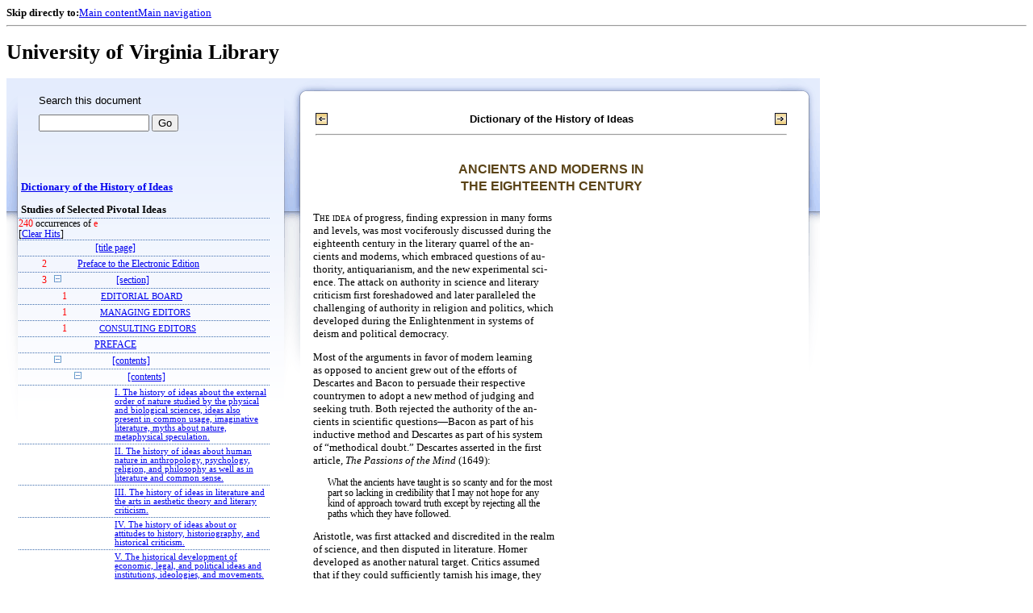

--- FILE ---
content_type: text/html;charset=UTF-8
request_url: https://xtf.lib.virginia.edu/xtf/view?docId=DicHist/uvaBook/tei/DicHist1.xml;chunk.id=dv1-13;toc.depth=100;brand=default;query=e
body_size: 302472
content:

<!DOCTYPE html
  PUBLIC "-//W3C//DTD XHTML 1.0 Frameset//EN" "http://www.w3.org/TR/xhtml1/DTD/xhtml1-frameset.dtd">
<html xmlns="http://www.w3.org/1999/xhtml" xml:lang="en" lang="en"><head><meta http-equiv="Content-Type" content="text/html; charset=UTF-8; charset=UTF-8" /><title>Dictionary of the History of Ideas ::  :: University of Virginia Library</title><link href="http://www.lib.virginia.edu/scripts/yui-2.2.0a/build/grids/grids.css" rel="stylesheet" type="text/css" /><link href="https://www2.lib.virginia.edu/styles/main.css" rel="stylesheet" type="text/css" /><link rel="stylesheet" type="text/css" href="/xtf/css/default/dl.css" /><link rel="stylesheet" type="text/css" href="/xtf/css/default/toc.css" /><link rel="stylesheet" type="text/css" href="/xtf/css/default/table.css" /><link rel="stylesheet" type="text/css" href="/xtf/css/default/uva_blacklight_tei.css" /><link href="http://www.lib.virginia.edu/scripts/yahoo/2.3.0/build/button/assets/skins/sam/button.css" rel="stylesheet" type="text/css" /><script type="text/javascript" src="http://www.lib.virginia.edu/scripts/yahoo/2.3.0/build/yahoo-dom-event/yahoo-dom-event.js"></script><script type="text/javascript" src="http://www.lib.virginia.edu/scripts/yui-2.2.0a/build/element/element-beta-min.js"></script><script type="text/javascript" src="http://www.lib.virginia.edu/scripts/yui-2.2.0a/build/animation/animation-min.js"></script><script type="text/javascript" src="http://www.lib.virginia.edu/scripts/yui-2.2.0a/build/tabview/tabview-min.js"></script><script type="text/javascript" src="http://www.lib.virginia.edu/scripts/yahoo/2.3.0/build/button/button-beta-min.js"></script><script type="text/javascript" src="https://www2.lib.virginia.edu/scripts/main.js"></script><link href="https://www2.lib.virginia.edu/styles/components/news.css" rel="stylesheet" type="text/css" /><link href="https://www2.lib.virginia.edu/styles/home.css" rel="stylesheet" type="text/css" /><script type="text/javascript" src="https://xtf.lib.virginia.edu/xtf/script/jquery-1.2.6.min.js"></script><script type="text/javascript" src="https://xtf.lib.virginia.edu/xtf/script/showpage.js"></script></head><body id="home" class="uvalib-dl uvalib-hd1"><div id="globalHd"><div class="docWrap"><div id="skipToNav" class="imgReplace"><strong>Skip directly to:</strong><a href="#content">Main content</a><a href="#globalNav">Main navigation</a></div><hr /><div id="bookmarkMotif"></div><div id="branding"><h1 id="logo" class="imgReplace">University of Virginia Library</h1></div></div></div><div id="content"><div class="docWrap"><div id="subContent1"><div name="leftcolumn" class="leftcolumn"><div class="bbar"><form action="https://xtf.lib.virginia.edu/xtf/view" method="GET"><input type="hidden" name="docId" value="DicHist/uvaBook/tei/DicHist1.xml" /><input type="hidden" name="chunk.id" value="dv1-13" /><span class="search-text">Search this document</span><input name="query" type="text" size="15" id="bbar-query-box" /> <input type="submit" value="Go" id="bbar-submit-button" /></form></div><div class="toc"><table cellpadding="0" cellspacing="0" class="title"><tr><td><div class="toc_title"><a href="https://xtf.lib.virginia.edu/xtf/view?docId=DicHist/uvaBook/tei/DicHist1.xml;brand=default;;query=e" target="_top">Dictionary of the History of Ideas<br /></a><br />Studies of Selected Pivotal Ideas</div><div class="toc_byline"></div></td></tr></table><div class="hitSummary"><span class="hit-count">240</span> occurrences of <span class="hit-count">e</span><br /> [<a href="https://xtf.lib.virginia.edu/xtf/view?docId=DicHist/uvaBook/tei/DicHist1.xml;chunk.id=dv1-13;toc.depth=100;toc.id=d2;brand=default" target="_top">Clear Hits</a>] </div><table cellpadding="0" cellspacing="0" class="toc-line"><tr><td width="35" class="hits"></td><td class="expand"> </td><td class="divnum"> </td><td class="head"><div class="l1"><a href="https://xtf.lib.virginia.edu/xtf/view?docId=DicHist/uvaBook/tei/DicHist1.xml;chunk.id=d3;toc.depth=100;brand=default;query=e" target="_top">[title page]</a></div></td></tr></table><table cellpadding="0" cellspacing="0" class="toc-line"><tr><td width="35" class="hits"><span class="hit-count">2  </span></td><td class="expand"> </td><td class="divnum"> </td><td class="head"><div class="l1"><a href="https://xtf.lib.virginia.edu/xtf/view?docId=DicHist/uvaBook/tei/DicHist1.xml;chunk.id=d3a;toc.depth=100;toc.id=;brand=default;query=e#1" target="_top">Preface to the Electronic Edition</a></div></td></tr></table><table cellpadding="0" cellspacing="0" class="toc-line"><tr><td width="35" class="hits"><span class="hit-count">3  </span></td><td class="expand"><a href="https://xtf.lib.virginia.edu/xtf/view?docId=DicHist/uvaBook/tei/DicHist1.xml;chunk.id=dv1-13;toc.id=0;brand=default;query=e" target="_top"><img src="https://xtf.lib.virginia.edu/xtf/icons/default/i_colpse.gif" border="0" alt="collapse section" /></a></td><td class="divnum"> </td><td class="head"><div class="l1"><a href="https://xtf.lib.virginia.edu/xtf/view?docId=DicHist/uvaBook/tei/DicHist1.xml;chunk.id=d4;toc.depth=100;brand=default;query=e" target="_top">[section]</a></div></td></tr></table><table cellpadding="0" cellspacing="0" class="toc-line"><tr><td width="60" class="hits"><span class="hit-count">1  </span></td><td class="expand"> </td><td class="divnum"> </td><td class="head"><div class="l2"><a href="https://xtf.lib.virginia.edu/xtf/view?docId=DicHist/uvaBook/tei/DicHist1.xml;chunk.id=d5;toc.depth=100;toc.id=d4;brand=default;query=e#1" target="_top">
                        EDITORIAL BOARD
                    </a></div></td></tr></table><table cellpadding="0" cellspacing="0" class="toc-line"><tr><td width="60" class="hits"><span class="hit-count">1  </span></td><td class="expand"> </td><td class="divnum"> </td><td class="head"><div class="l2"><a href="https://xtf.lib.virginia.edu/xtf/view?docId=DicHist/uvaBook/tei/DicHist1.xml;chunk.id=d6;toc.depth=100;toc.id=d4;brand=default;query=e#1" target="_top">
                        MANAGING EDITORS
                    </a></div></td></tr></table><table cellpadding="0" cellspacing="0" class="toc-line"><tr><td width="60" class="hits"><span class="hit-count">1  </span></td><td class="expand"> </td><td class="divnum"> </td><td class="head"><div class="l2"><a href="https://xtf.lib.virginia.edu/xtf/view?docId=DicHist/uvaBook/tei/DicHist1.xml;chunk.id=d7;toc.depth=100;toc.id=d4;brand=default;query=e#1" target="_top">
                        CONSULTING EDITORS
                    </a></div></td></tr></table><table cellpadding="0" cellspacing="0" class="toc-line"><tr><td width="35" class="hits"></td><td class="expand"> </td><td class="divnum"> </td><td class="head"><div class="l1"><a href="https://xtf.lib.virginia.edu/xtf/view?docId=DicHist/uvaBook/tei/DicHist1.xml;chunk.id=dv1-pref;toc.depth=100;toc.id=;brand=default;query=e#1" target="_top">PREFACE</a></div></td></tr></table><table cellpadding="0" cellspacing="0" class="toc-line"><tr><td width="35" class="hits"></td><td class="expand"><a href="https://xtf.lib.virginia.edu/xtf/view?docId=DicHist/uvaBook/tei/DicHist1.xml;chunk.id=dv1-13;toc.id=0;brand=default;query=e" target="_top"><img src="https://xtf.lib.virginia.edu/xtf/icons/default/i_colpse.gif" border="0" alt="collapse section" /></a></td><td class="divnum"> </td><td class="head"><div class="l1"><a href="https://xtf.lib.virginia.edu/xtf/view?docId=DicHist/uvaBook/tei/DicHist1.xml;chunk.id=d9;toc.depth=100;brand=default;query=e" target="_top">[contents]</a></div></td></tr></table><table cellpadding="0" cellspacing="0" class="toc-line"><tr><td width="60" class="hits"></td><td class="expand"><a href="https://xtf.lib.virginia.edu/xtf/view?docId=DicHist/uvaBook/tei/DicHist1.xml;chunk.id=dv1-13;toc.id=0;brand=default;query=e" target="_top"><img src="https://xtf.lib.virginia.edu/xtf/icons/default/i_colpse.gif" border="0" alt="collapse section" /></a></td><td class="divnum"> </td><td class="head"><div class="l1"><a href="https://xtf.lib.virginia.edu/xtf/view?docId=DicHist/uvaBook/tei/DicHist1.xml;chunk.id=d10;toc.depth=100;brand=default;query=e" target="_top">[contents]</a></div></td></tr></table><table cellpadding="0" cellspacing="0" class="toc-line"><tr><td width="85" class="hits"></td><td class="expand"> </td><td class="divnum"> </td><td class="head"><div class="l3"><a href="https://xtf.lib.virginia.edu/xtf/view?docId=DicHist/uvaBook/tei/DicHist1.xml;chunk.id=d11;toc.depth=100;toc.id=d10;brand=default;query=e#1" target="_top">I. The history of ideas about the external order of nature studied by the physical and biological sciences, ideas
 also present in common usage, imaginative literature, myths about nature, metaphysical speculation.</a></div></td></tr></table><table cellpadding="0" cellspacing="0" class="toc-line"><tr><td width="85" class="hits"></td><td class="expand"> </td><td class="divnum"> </td><td class="head"><div class="l3"><a href="https://xtf.lib.virginia.edu/xtf/view?docId=DicHist/uvaBook/tei/DicHist1.xml;chunk.id=d12;toc.depth=100;toc.id=d10;brand=default;query=e#1" target="_top">II. The history of ideas about human nature in anthropology, psychology, religion, and philosophy as well as in literature and common sense.</a></div></td></tr></table><table cellpadding="0" cellspacing="0" class="toc-line"><tr><td width="85" class="hits"></td><td class="expand"> </td><td class="divnum"> </td><td class="head"><div class="l3"><a href="https://xtf.lib.virginia.edu/xtf/view?docId=DicHist/uvaBook/tei/DicHist1.xml;chunk.id=d13;toc.depth=100;toc.id=d10;brand=default;query=e#1" target="_top">III.  The history of ideas in literature and the arts in aesthetic theory and literary criticism.</a></div></td></tr></table><table cellpadding="0" cellspacing="0" class="toc-line"><tr><td width="85" class="hits"></td><td class="expand"> </td><td class="divnum"> </td><td class="head"><div class="l3"><a href="https://xtf.lib.virginia.edu/xtf/view?docId=DicHist/uvaBook/tei/DicHist1.xml;chunk.id=d14;toc.depth=100;toc.id=d10;brand=default;query=e#1" target="_top">IV. The history of ideas about or attitudes to history, historiography, and historical criticism.</a></div></td></tr></table><table cellpadding="0" cellspacing="0" class="toc-line"><tr><td width="85" class="hits"></td><td class="expand"> </td><td class="divnum"> </td><td class="head"><div class="l3"><a href="https://xtf.lib.virginia.edu/xtf/view?docId=DicHist/uvaBook/tei/DicHist1.xml;chunk.id=d15;toc.depth=100;toc.id=d10;brand=default;query=e#1" target="_top">V. The historical development of economic, legal, and political ideas and institutions, ideologies, and movements.</a></div></td></tr></table><table cellpadding="0" cellspacing="0" class="toc-line"><tr><td width="85" class="hits"></td><td class="expand"> </td><td class="divnum"> </td><td class="head"><div class="l3"><a href="https://xtf.lib.virginia.edu/xtf/view?docId=DicHist/uvaBook/tei/DicHist1.xml;chunk.id=d16;toc.depth=100;toc.id=d10;brand=default;query=e#1" target="_top">VI. The history of religious and philosophical ideas.</a></div></td></tr></table><table cellpadding="0" cellspacing="0" class="toc-line"><tr><td width="85" class="hits"></td><td class="expand"> </td><td class="divnum"> </td><td class="head"><div class="l3"><a href="https://xtf.lib.virginia.edu/xtf/view?docId=DicHist/uvaBook/tei/DicHist1.xml;chunk.id=d17;toc.depth=100;toc.id=d10;brand=default;query=e#1" target="_top">VII. The history of formal mathematical, logical, linguistic, and methodological ideas.</a></div></td></tr></table><table cellpadding="0" cellspacing="0" class="toc-line"><tr><td width="60" class="hits"></td><td class="expand"> </td><td class="divnum"> </td><td class="head"><div class="l2"><a href="https://xtf.lib.virginia.edu/xtf/view?docId=DicHist/uvaBook/tei/DicHist1.xml;chunk.id=d18;toc.depth=100;toc.id=d9;brand=default;query=e#1" target="_top">LIST OF ARTICLES</a></div></td></tr></table><table cellpadding="0" cellspacing="0" class="toc-line"><tr><td width="35" class="hits"><span class="hit-count">9  </span></td><td class="expand"> </td><td class="divnum"> </td><td class="head"><div class="l1"><a href="https://xtf.lib.virginia.edu/xtf/view?docId=DicHist/uvaBook/tei/DicHist1.xml;chunk.id=dv1-cont;toc.depth=100;toc.id=;brand=default;query=e#1" target="_top">LIST OF CONTRIBUTORS</a></div></td></tr></table><table cellpadding="0" cellspacing="0" class="toc-line"><tr><td width="35" class="hits"></td><td class="expand"> </td><td class="divnum"> </td><td class="head"><div class="l1"><a href="https://xtf.lib.virginia.edu/xtf/view?docId=DicHist/uvaBook/tei/DicHist1.xml;chunk.id=dv1-note;toc.depth=100;toc.id=;brand=default;query=e#1" target="_top">NOTE TO THE READER</a></div></td></tr></table><br /><table cellpadding="0" cellspacing="0" class="toc-line"><tr><td width="35" class="hits"><span class="hit-count">2  </span></td><td class="expand"><a href="https://xtf.lib.virginia.edu/xtf/view?docId=DicHist/uvaBook/tei/DicHist1.xml;chunk.id=dv1-13;toc.id=;brand=default;query=e" target="_top"><img src="https://xtf.lib.virginia.edu/xtf/icons/default/i_colpse.gif" border="0" alt="collapse section" /></a></td><td class="divnum">VI. </td><td class="head"><div class="l1"><a href="https://xtf.lib.virginia.edu/xtf/view?docId=DicHist/uvaBook/tei/DicHist1.xml;chunk.id=dv1-01;toc.depth=100;toc.id=dv1-01;brand=default;query=e#1" target="_top">ABSTRACTION IN THE FORMATION OF CONCEPTS</a></div></td></tr></table><table cellpadding="0" cellspacing="0" class="toc-line"><tr><td width="60" class="hits"><span class="hit-count">2  </span></td><td class="expand"> </td><td class="divnum"> </td><td class="head"><div class="l2"><a href="https://xtf.lib.virginia.edu/xtf/view?docId=DicHist/uvaBook/tei/DicHist1.xml;chunk.id=d23;toc.depth=100;toc.id=dv1-01;brand=default;query=e#1" target="_top">
                        BIBLIOGRAPHY
                    </a></div></td></tr></table><table cellpadding="0" cellspacing="0" class="toc-line"><tr><td width="35" class="hits"></td><td class="expand"><a href="https://xtf.lib.virginia.edu/xtf/view?docId=DicHist/uvaBook/tei/DicHist1.xml;chunk.id=dv1-13;toc.id=;brand=default;query=e" target="_top"><img src="https://xtf.lib.virginia.edu/xtf/icons/default/i_colpse.gif" border="0" alt="collapse section" /></a></td><td class="divnum">V. </td><td class="head"><div class="l1"><a href="https://xtf.lib.virginia.edu/xtf/view?docId=DicHist/uvaBook/tei/DicHist1.xml;chunk.id=dv1-02;toc.depth=100;toc.id=dv1-02;brand=default;query=e#1" target="_top">ACADEMIC FREEDOM</a></div></td></tr></table><table cellpadding="0" cellspacing="0" class="toc-line"><tr><td width="60" class="hits"></td><td class="expand"> </td><td class="divnum"> </td><td class="head"><div class="l2"><a href="https://xtf.lib.virginia.edu/xtf/view?docId=DicHist/uvaBook/tei/DicHist1.xml;chunk.id=d25;toc.depth=100;toc.id=dv1-02;brand=default;query=e#1" target="_top">I</a></div></td></tr></table><table cellpadding="0" cellspacing="0" class="toc-line"><tr><td width="60" class="hits"></td><td class="expand"> </td><td class="divnum"> </td><td class="head"><div class="l2"><a href="https://xtf.lib.virginia.edu/xtf/view?docId=DicHist/uvaBook/tei/DicHist1.xml;chunk.id=d26;toc.depth=100;toc.id=dv1-02;brand=default;query=e#1" target="_top">
                        II</a></div></td></tr></table><table cellpadding="0" cellspacing="0" class="toc-line"><tr><td width="60" class="hits"></td><td class="expand"> </td><td class="divnum"> </td><td class="head"><div class="l2"><a href="https://xtf.lib.virginia.edu/xtf/view?docId=DicHist/uvaBook/tei/DicHist1.xml;chunk.id=d27;toc.depth=100;toc.id=dv1-02;brand=default;query=e#1" target="_top">
                        III</a></div></td></tr></table><table cellpadding="0" cellspacing="0" class="toc-line"><tr><td width="60" class="hits"></td><td class="expand"> </td><td class="divnum"> </td><td class="head"><div class="l2"><a href="https://xtf.lib.virginia.edu/xtf/view?docId=DicHist/uvaBook/tei/DicHist1.xml;chunk.id=d28;toc.depth=100;toc.id=dv1-02;brand=default;query=e#1" target="_top">IV</a></div></td></tr></table><table cellpadding="0" cellspacing="0" class="toc-line"><tr><td width="60" class="hits"></td><td class="expand"> </td><td class="divnum"> </td><td class="head"><div class="l2"><a href="https://xtf.lib.virginia.edu/xtf/view?docId=DicHist/uvaBook/tei/DicHist1.xml;chunk.id=d29;toc.depth=100;toc.id=dv1-02;brand=default;query=e#1" target="_top">
                        V</a></div></td></tr></table><table cellpadding="0" cellspacing="0" class="toc-line"><tr><td width="60" class="hits"></td><td class="expand"> </td><td class="divnum"> </td><td class="head"><div class="l2"><a href="https://xtf.lib.virginia.edu/xtf/view?docId=DicHist/uvaBook/tei/DicHist1.xml;chunk.id=d30;toc.depth=100;toc.id=dv1-02;brand=default;query=e#1" target="_top">
                        VI</a></div></td></tr></table><table cellpadding="0" cellspacing="0" class="toc-line"><tr><td width="60" class="hits"></td><td class="expand"> </td><td class="divnum"> </td><td class="head"><div class="l2"><a href="https://xtf.lib.virginia.edu/xtf/view?docId=DicHist/uvaBook/tei/DicHist1.xml;chunk.id=d31;toc.depth=100;toc.id=dv1-02;brand=default;query=e#1" target="_top">
                        VII</a></div></td></tr></table><table cellpadding="0" cellspacing="0" class="toc-line"><tr><td width="60" class="hits"></td><td class="expand"> </td><td class="divnum"> </td><td class="head"><div class="l2"><a href="https://xtf.lib.virginia.edu/xtf/view?docId=DicHist/uvaBook/tei/DicHist1.xml;chunk.id=d32;toc.depth=100;toc.id=dv1-02;brand=default;query=e#1" target="_top">
                        BIBLIOGRAPHY
                    </a></div></td></tr></table><table cellpadding="0" cellspacing="0" class="toc-line"><tr><td width="35" class="hits"></td><td class="expand"><a href="https://xtf.lib.virginia.edu/xtf/view?docId=DicHist/uvaBook/tei/DicHist1.xml;chunk.id=dv1-13;toc.id=;brand=default;query=e" target="_top"><img src="https://xtf.lib.virginia.edu/xtf/icons/default/i_colpse.gif" border="0" alt="collapse section" /></a></td><td class="divnum">VI. </td><td class="head"><div class="l1"><a href="https://xtf.lib.virginia.edu/xtf/view?docId=DicHist/uvaBook/tei/DicHist1.xml;chunk.id=dv1-03;toc.depth=100;toc.id=dv1-03;brand=default;query=e#1" target="_top">AGNOSTICISM</a></div></td></tr></table><table cellpadding="0" cellspacing="0" class="toc-line"><tr><td width="60" class="hits"></td><td class="expand"> </td><td class="divnum"> </td><td class="head"><div class="l2"><a href="https://xtf.lib.virginia.edu/xtf/view?docId=DicHist/uvaBook/tei/DicHist1.xml;chunk.id=d34;toc.depth=100;toc.id=dv1-03;brand=default;query=e#1" target="_top">
                        I
                    </a></div></td></tr></table><table cellpadding="0" cellspacing="0" class="toc-line"><tr><td width="60" class="hits"></td><td class="expand"> </td><td class="divnum"> </td><td class="head"><div class="l2"><a href="https://xtf.lib.virginia.edu/xtf/view?docId=DicHist/uvaBook/tei/DicHist1.xml;chunk.id=d35;toc.depth=100;toc.id=dv1-03;brand=default;query=e#1" target="_top">II</a></div></td></tr></table><table cellpadding="0" cellspacing="0" class="toc-line"><tr><td width="60" class="hits"></td><td class="expand"> </td><td class="divnum"> </td><td class="head"><div class="l2"><a href="https://xtf.lib.virginia.edu/xtf/view?docId=DicHist/uvaBook/tei/DicHist1.xml;chunk.id=d36;toc.depth=100;toc.id=dv1-03;brand=default;query=e#1" target="_top">III
                </a></div></td></tr></table><table cellpadding="0" cellspacing="0" class="toc-line"><tr><td width="60" class="hits"></td><td class="expand"> </td><td class="divnum"> </td><td class="head"><div class="l2"><a href="https://xtf.lib.virginia.edu/xtf/view?docId=DicHist/uvaBook/tei/DicHist1.xml;chunk.id=d37;toc.depth=100;toc.id=dv1-03;brand=default;query=e#1" target="_top">
                        IV
                    </a></div></td></tr></table><table cellpadding="0" cellspacing="0" class="toc-line"><tr><td width="60" class="hits"></td><td class="expand"> </td><td class="divnum"> </td><td class="head"><div class="l2"><a href="https://xtf.lib.virginia.edu/xtf/view?docId=DicHist/uvaBook/tei/DicHist1.xml;chunk.id=d38;toc.depth=100;toc.id=dv1-03;brand=default;query=e#1" target="_top">
                        BIBLIOGRAPHY
                    </a></div></td></tr></table><table cellpadding="0" cellspacing="0" class="toc-line"><tr><td width="35" class="hits"><span class="hit-count">3  </span></td><td class="expand"><a href="https://xtf.lib.virginia.edu/xtf/view?docId=DicHist/uvaBook/tei/DicHist1.xml;chunk.id=dv1-13;toc.id=;brand=default;query=e" target="_top"><img src="https://xtf.lib.virginia.edu/xtf/icons/default/i_colpse.gif" border="0" alt="collapse section" /></a></td><td class="divnum">I. </td><td class="head"><div class="l1"><a href="https://xtf.lib.virginia.edu/xtf/view?docId=DicHist/uvaBook/tei/DicHist1.xml;chunk.id=dv1-04;toc.depth=100;toc.id=dv1-04;brand=default;query=e#1" target="_top">ALCHEMY</a></div></td></tr></table><table cellpadding="0" cellspacing="0" class="toc-line"><tr><td width="60" class="hits"></td><td class="expand"> </td><td class="divnum"> </td><td class="head"><div class="l1"><a href="https://xtf.lib.virginia.edu/xtf/view?docId=DicHist/uvaBook/tei/DicHist1.xml;chunk.id=d40;toc.depth=100;brand=default;query=e" target="_top">[subsection]</a></div></td></tr></table><table cellpadding="0" cellspacing="0" class="toc-line"><tr><td width="60" class="hits"></td><td class="expand"> </td><td class="divnum"> </td><td class="head"><div class="l2"><a href="https://xtf.lib.virginia.edu/xtf/view?docId=DicHist/uvaBook/tei/DicHist1.xml;chunk.id=d41;toc.depth=100;toc.id=dv1-04;brand=default;query=e#1" target="_top">
                        ALCHEMY IN ANTIQUITY
                    </a></div></td></tr></table><table cellpadding="0" cellspacing="0" class="toc-line"><tr><td width="60" class="hits"><span class="hit-count">1  </span></td><td class="expand"> </td><td class="divnum"> </td><td class="head"><div class="l2"><a href="https://xtf.lib.virginia.edu/xtf/view?docId=DicHist/uvaBook/tei/DicHist1.xml;chunk.id=d42;toc.depth=100;toc.id=dv1-04;brand=default;query=e#1" target="_top">
                        ISLAMIC ALCHEMY
                    </a></div></td></tr></table><table cellpadding="0" cellspacing="0" class="toc-line"><tr><td width="60" class="hits"></td><td class="expand"> </td><td class="divnum"> </td><td class="head"><div class="l2"><a href="https://xtf.lib.virginia.edu/xtf/view?docId=DicHist/uvaBook/tei/DicHist1.xml;chunk.id=d43;toc.depth=100;toc.id=dv1-04;brand=default;query=e#1" target="_top">
                        THE EARLY LATIN ALCHEMY OF THE WEST
                    </a></div></td></tr></table><table cellpadding="0" cellspacing="0" class="toc-line"><tr><td width="60" class="hits"></td><td class="expand"> </td><td class="divnum"> </td><td class="head"><div class="l2"><a href="https://xtf.lib.virginia.edu/xtf/view?docId=DicHist/uvaBook/tei/DicHist1.xml;chunk.id=d44;toc.depth=100;toc.id=dv1-04;brand=default;query=e#1" target="_top">
                        RENAISSANCE ALCHEMY AND THE “NEW
                            SCIENCE”
                    </a></div></td></tr></table><table cellpadding="0" cellspacing="0" class="toc-line"><tr><td width="60" class="hits"></td><td class="expand"> </td><td class="divnum"> </td><td class="head"><div class="l2"><a href="https://xtf.lib.virginia.edu/xtf/view?docId=DicHist/uvaBook/tei/DicHist1.xml;chunk.id=d45;toc.depth=100;toc.id=dv1-04;brand=default;query=e#1" target="_top">
                        EPILOGUE
                    </a></div></td></tr></table><table cellpadding="0" cellspacing="0" class="toc-line"><tr><td width="60" class="hits"><span class="hit-count">2  </span></td><td class="expand"> </td><td class="divnum"> </td><td class="head"><div class="l2"><a href="https://xtf.lib.virginia.edu/xtf/view?docId=DicHist/uvaBook/tei/DicHist1.xml;chunk.id=d46;toc.depth=100;toc.id=dv1-04;brand=default;query=e#1" target="_top">
                        BIBLIOGRAPHY
                    </a></div></td></tr></table><table cellpadding="0" cellspacing="0" class="toc-line"><tr><td width="35" class="hits"></td><td class="expand"><a href="https://xtf.lib.virginia.edu/xtf/view?docId=DicHist/uvaBook/tei/DicHist1.xml;chunk.id=dv1-13;toc.id=;brand=default;query=e" target="_top"><img src="https://xtf.lib.virginia.edu/xtf/icons/default/i_colpse.gif" border="0" alt="collapse section" /></a></td><td class="divnum">VI. </td><td class="head"><div class="l1"><a href="https://xtf.lib.virginia.edu/xtf/view?docId=DicHist/uvaBook/tei/DicHist1.xml;chunk.id=dv1-05;toc.depth=100;toc.id=dv1-05;brand=default;query=e#1" target="_top">ALIENATION IN CHRISTIAN THEOLOGY</a></div></td></tr></table><table cellpadding="0" cellspacing="0" class="toc-line"><tr><td width="60" class="hits"></td><td class="expand"> </td><td class="divnum"> </td><td class="head"><div class="l2"><a href="https://xtf.lib.virginia.edu/xtf/view?docId=DicHist/uvaBook/tei/DicHist1.xml;chunk.id=d48;toc.depth=100;toc.id=dv1-05;brand=default;query=e#1" target="_top">
                        BIBLIOGRAPHY
                    </a></div></td></tr></table><table cellpadding="0" cellspacing="0" class="toc-line"><tr><td width="35" class="hits"><span class="hit-count">2  </span></td><td class="expand"><a href="https://xtf.lib.virginia.edu/xtf/view?docId=DicHist/uvaBook/tei/DicHist1.xml;chunk.id=dv1-13;toc.id=;brand=default;query=e" target="_top"><img src="https://xtf.lib.virginia.edu/xtf/icons/default/i_colpse.gif" border="0" alt="collapse section" /></a></td><td class="divnum">V. </td><td class="head"><div class="l1"><a href="https://xtf.lib.virginia.edu/xtf/view?docId=DicHist/uvaBook/tei/DicHist1.xml;chunk.id=dv1-06;toc.depth=100;toc.id=dv1-06;brand=default;query=e#1" target="_top">ALIENATION IN HEGELAND MARX</a></div></td></tr></table><table cellpadding="0" cellspacing="0" class="toc-line"><tr><td width="60" class="hits"><span class="hit-count">2  </span></td><td class="expand"> </td><td class="divnum"> </td><td class="head"><div class="l2"><a href="https://xtf.lib.virginia.edu/xtf/view?docId=DicHist/uvaBook/tei/DicHist1.xml;chunk.id=d50;toc.depth=100;toc.id=dv1-06;brand=default;query=e#1" target="_top">
                        BIBLIOGRAPHY
                    </a></div></td></tr></table><table cellpadding="0" cellspacing="0" class="toc-line"><tr><td width="35" class="hits"><span class="hit-count">2  </span></td><td class="expand"><a href="https://xtf.lib.virginia.edu/xtf/view?docId=DicHist/uvaBook/tei/DicHist1.xml;chunk.id=dv1-13;toc.id=;brand=default;query=e" target="_top"><img src="https://xtf.lib.virginia.edu/xtf/icons/default/i_colpse.gif" border="0" alt="collapse section" /></a></td><td class="divnum">III. </td><td class="head"><div class="l1"><a href="https://xtf.lib.virginia.edu/xtf/view?docId=DicHist/uvaBook/tei/DicHist1.xml;chunk.id=dv1-07;toc.depth=100;toc.id=dv1-07;brand=default;query=e#1" target="_top">ALLEGORY INLITERARY HISTORY</a></div></td></tr></table><table cellpadding="0" cellspacing="0" class="toc-line"><tr><td width="60" class="hits"><span class="hit-count">2  </span></td><td class="expand"> </td><td class="divnum"> </td><td class="head"><div class="l2"><a href="https://xtf.lib.virginia.edu/xtf/view?docId=DicHist/uvaBook/tei/DicHist1.xml;chunk.id=d52;toc.depth=100;toc.id=dv1-07;brand=default;query=e#1" target="_top">
                        BIBLIOGRAPHY
                    </a></div></td></tr></table><table cellpadding="0" cellspacing="0" class="toc-line"><tr><td width="35" class="hits"><span class="hit-count">3  </span></td><td class="expand"><a href="https://xtf.lib.virginia.edu/xtf/view?docId=DicHist/uvaBook/tei/DicHist1.xml;chunk.id=dv1-13;toc.id=;brand=default;query=e" target="_top"><img src="https://xtf.lib.virginia.edu/xtf/icons/default/i_colpse.gif" border="0" alt="collapse section" /></a></td><td class="divnum">III. </td><td class="head"><div class="l1"><a href="https://xtf.lib.virginia.edu/xtf/view?docId=DicHist/uvaBook/tei/DicHist1.xml;chunk.id=dv1-08;toc.depth=100;toc.id=dv1-08;brand=default;query=e#1" target="_top">AMBIGUITY ASAESTHETIC PRINCIPLE</a></div></td></tr></table><table cellpadding="0" cellspacing="0" class="toc-line"><tr><td width="60" class="hits"><span class="hit-count">1  </span></td><td class="expand"> </td><td class="divnum"> </td><td class="head"><div class="l2"><a href="https://xtf.lib.virginia.edu/xtf/view?docId=DicHist/uvaBook/tei/DicHist1.xml;chunk.id=d54;toc.depth=100;toc.id=dv1-08;brand=default;query=e#1" target="_top">
                        BIBLIOGRAPHY
                    </a></div></td></tr></table><table cellpadding="0" cellspacing="0" class="toc-line"><tr><td width="35" class="hits"><span class="hit-count">2  </span></td><td class="expand"><a href="https://xtf.lib.virginia.edu/xtf/view?docId=DicHist/uvaBook/tei/DicHist1.xml;chunk.id=dv1-13;toc.id=;brand=default;query=e" target="_top"><img src="https://xtf.lib.virginia.edu/xtf/icons/default/i_colpse.gif" border="0" alt="collapse section" /></a></td><td class="divnum">VI. </td><td class="head"><div class="l1"><a href="https://xtf.lib.virginia.edu/xtf/view?docId=DicHist/uvaBook/tei/DicHist1.xml;chunk.id=dv1-09;toc.depth=100;toc.id=dv1-09;brand=default;query=e#1" target="_top"> ANALOGY INEARLY GREEK THOUGHT</a></div></td></tr></table><table cellpadding="0" cellspacing="0" class="toc-line"><tr><td width="60" class="hits"></td><td class="expand"> </td><td class="divnum"> </td><td class="head"><div class="l2"><a href="https://xtf.lib.virginia.edu/xtf/view?docId=DicHist/uvaBook/tei/DicHist1.xml;chunk.id=d56;toc.depth=100;toc.id=dv1-09;brand=default;query=e#1" target="_top">
                        I
                    </a></div></td></tr></table><table cellpadding="0" cellspacing="0" class="toc-line"><tr><td width="60" class="hits"></td><td class="expand"> </td><td class="divnum"> </td><td class="head"><div class="l2"><a href="https://xtf.lib.virginia.edu/xtf/view?docId=DicHist/uvaBook/tei/DicHist1.xml;chunk.id=d57;toc.depth=100;toc.id=dv1-09;brand=default;query=e#1" target="_top">
                        II
                    </a></div></td></tr></table><table cellpadding="0" cellspacing="0" class="toc-line"><tr><td width="60" class="hits"></td><td class="expand"> </td><td class="divnum"> </td><td class="head"><div class="l2"><a href="https://xtf.lib.virginia.edu/xtf/view?docId=DicHist/uvaBook/tei/DicHist1.xml;chunk.id=d58;toc.depth=100;toc.id=dv1-09;brand=default;query=e#1" target="_top">
                        III
                    </a></div></td></tr></table><table cellpadding="0" cellspacing="0" class="toc-line"><tr><td width="60" class="hits"><span class="hit-count">2  </span></td><td class="expand"> </td><td class="divnum"> </td><td class="head"><div class="l2"><a href="https://xtf.lib.virginia.edu/xtf/view?docId=DicHist/uvaBook/tei/DicHist1.xml;chunk.id=d59;toc.depth=100;toc.id=dv1-09;brand=default;query=e#1" target="_top">
                        BIBLIOGRAPHY
                    </a></div></td></tr></table><table cellpadding="0" cellspacing="0" class="toc-line"><tr><td width="35" class="hits"><span class="hit-count">1  </span></td><td class="expand"><a href="https://xtf.lib.virginia.edu/xtf/view?docId=DicHist/uvaBook/tei/DicHist1.xml;chunk.id=dv1-13;toc.id=;brand=default;query=e" target="_top"><img src="https://xtf.lib.virginia.edu/xtf/icons/default/i_colpse.gif" border="0" alt="collapse section" /></a></td><td class="divnum">VI. </td><td class="head"><div class="l1"><a href="https://xtf.lib.virginia.edu/xtf/view?docId=DicHist/uvaBook/tei/DicHist1.xml;chunk.id=dv1-10;toc.depth=100;toc.id=dv1-10;brand=default;query=e#1" target="_top">ANALOGY IN PATRISTICAND MEDIEVAL THOUGHT</a></div></td></tr></table><table cellpadding="0" cellspacing="0" class="toc-line"><tr><td width="60" class="hits"><span class="hit-count">1  </span></td><td class="expand"> </td><td class="divnum"> </td><td class="head"><div class="l2"><a href="https://xtf.lib.virginia.edu/xtf/view?docId=DicHist/uvaBook/tei/DicHist1.xml;chunk.id=d61;toc.depth=100;toc.id=dv1-10;brand=default;query=e#1" target="_top">
                        BIBLIOGRAPHY
                    </a></div></td></tr></table><table cellpadding="0" cellspacing="0" class="toc-line"><tr><td width="35" class="hits"><span class="hit-count">6  </span></td><td class="expand"><a href="https://xtf.lib.virginia.edu/xtf/view?docId=DicHist/uvaBook/tei/DicHist1.xml;chunk.id=dv1-13;toc.id=;brand=default;query=e" target="_top"><img src="https://xtf.lib.virginia.edu/xtf/icons/default/i_colpse.gif" border="0" alt="collapse section" /></a></td><td class="divnum">V. </td><td class="head"><div class="l1"><a href="https://xtf.lib.virginia.edu/xtf/view?docId=DicHist/uvaBook/tei/DicHist1.xml;chunk.id=dv1-11;toc.depth=100;toc.id=dv1-11;brand=default;query=e#1" target="_top">ANALOGY OF THEBODY POLITIC</a></div></td></tr></table><table cellpadding="0" cellspacing="0" class="toc-line"><tr><td width="60" class="hits"><span class="hit-count">5  </span></td><td class="expand"> </td><td class="divnum"> </td><td class="head"><div class="l2"><a href="https://xtf.lib.virginia.edu/xtf/view?docId=DicHist/uvaBook/tei/DicHist1.xml;chunk.id=d63;toc.depth=100;toc.id=dv1-11;brand=default;query=e#1" target="_top">
                        BIBLIOGRAPHY
                    </a></div></td></tr></table><table cellpadding="0" cellspacing="0" class="toc-line"><tr><td width="35" class="hits"><span class="hit-count">3  </span></td><td class="expand"><a href="https://xtf.lib.virginia.edu/xtf/view?docId=DicHist/uvaBook/tei/DicHist1.xml;chunk.id=dv1-13;toc.id=;brand=default;query=e" target="_top"><img src="https://xtf.lib.virginia.edu/xtf/icons/default/i_colpse.gif" border="0" alt="collapse section" /></a></td><td class="divnum">V. </td><td class="head"><div class="l1"><a href="https://xtf.lib.virginia.edu/xtf/view?docId=DicHist/uvaBook/tei/DicHist1.xml;chunk.id=dv1-12;toc.depth=100;toc.id=dv1-12;brand=default;query=e#1" target="_top">ANARCHISM</a></div></td></tr></table><table cellpadding="0" cellspacing="0" class="toc-line"><tr><td width="60" class="hits"><span class="hit-count">3  </span></td><td class="expand"> </td><td class="divnum"> </td><td class="head"><div class="l2"><a href="https://xtf.lib.virginia.edu/xtf/view?docId=DicHist/uvaBook/tei/DicHist1.xml;chunk.id=d65;toc.depth=100;toc.id=dv1-12;brand=default;query=e#1" target="_top">
                        BIBLIOGRAPHY
                    </a></div></td></tr></table><table cellpadding="0" cellspacing="0" class="toc-line"><tr><td width="35" class="hits"><span class="hit-count">1  </span></td><td class="expand"><a href="https://xtf.lib.virginia.edu/xtf/view?docId=DicHist/uvaBook/tei/DicHist1.xml;chunk.id=dv1-13;toc.id=;brand=default;query=e" target="_top"><img src="https://xtf.lib.virginia.edu/xtf/icons/default/i_colpse.gif" border="0" alt="collapse section" /></a></td><td class="divnum">III. </td><td class="head"><a name="X"></a><div class="l1"><span class="toc-hi">ANCIENTS AND MODERNS INTHE EIGHTEENTH CENTURY</span></div></td></tr></table><table cellpadding="0" cellspacing="0" class="toc-line"><tr><td width="60" class="hits"><span class="hit-count">1  </span></td><td class="expand"> </td><td class="divnum"> </td><td class="head"><div class="l2"><a href="https://xtf.lib.virginia.edu/xtf/view?docId=DicHist/uvaBook/tei/DicHist1.xml;chunk.id=d67;toc.depth=100;toc.id=dv1-13;brand=default;query=e#1" target="_top">
                        BIBLIOGRAPHY
                    </a></div></td></tr></table><table cellpadding="0" cellspacing="0" class="toc-line"><tr><td width="35" class="hits"><span class="hit-count">2  </span></td><td class="expand"><a href="https://xtf.lib.virginia.edu/xtf/view?docId=DicHist/uvaBook/tei/DicHist1.xml;chunk.id=dv1-13;toc.id=;brand=default;query=e" target="_top"><img src="https://xtf.lib.virginia.edu/xtf/icons/default/i_colpse.gif" border="0" alt="collapse section" /></a></td><td class="divnum">VII. </td><td class="head"><div class="l1"><a href="https://xtf.lib.virginia.edu/xtf/view?docId=DicHist/uvaBook/tei/DicHist1.xml;chunk.id=dv1-14;toc.depth=100;toc.id=dv1-14;brand=default;query=e#1" target="_top">ANTHROPOMORPHISMIN SCIENCE</a></div></td></tr></table><table cellpadding="0" cellspacing="0" class="toc-line"><tr><td width="60" class="hits"><span class="hit-count">2  </span></td><td class="expand"> </td><td class="divnum"> </td><td class="head"><div class="l2"><a href="https://xtf.lib.virginia.edu/xtf/view?docId=DicHist/uvaBook/tei/DicHist1.xml;chunk.id=d69;toc.depth=100;toc.id=dv1-14;brand=default;query=e#1" target="_top">
                        BIBLIOGRAPHY
                    </a></div></td></tr></table><table cellpadding="0" cellspacing="0" class="toc-line"><tr><td width="35" class="hits"></td><td class="expand"><a href="https://xtf.lib.virginia.edu/xtf/view?docId=DicHist/uvaBook/tei/DicHist1.xml;chunk.id=dv1-13;toc.id=;brand=default;query=e" target="_top"><img src="https://xtf.lib.virginia.edu/xtf/icons/default/i_colpse.gif" border="0" alt="collapse section" /></a></td><td class="divnum">VI. </td><td class="head"><div class="l1"><a href="https://xtf.lib.virginia.edu/xtf/view?docId=DicHist/uvaBook/tei/DicHist1.xml;chunk.id=dv1-15;toc.depth=100;toc.id=dv1-15;brand=default;query=e#1" target="_top">ANTINOMY OF PURE REASON</a></div></td></tr></table><table cellpadding="0" cellspacing="0" class="toc-line"><tr><td width="60" class="hits"></td><td class="expand"> </td><td class="divnum"> </td><td class="head"><div class="l2"><a href="https://xtf.lib.virginia.edu/xtf/view?docId=DicHist/uvaBook/tei/DicHist1.xml;chunk.id=d71;toc.depth=100;toc.id=dv1-15;brand=default;query=e#1" target="_top">
                        BIBLIOGRAPHY
                    </a></div></td></tr></table><table cellpadding="0" cellspacing="0" class="toc-line"><tr><td width="35" class="hits"><span class="hit-count">1  </span></td><td class="expand"><a href="https://xtf.lib.virginia.edu/xtf/view?docId=DicHist/uvaBook/tei/DicHist1.xml;chunk.id=dv1-13;toc.id=;brand=default;query=e" target="_top"><img src="https://xtf.lib.virginia.edu/xtf/icons/default/i_colpse.gif" border="0" alt="collapse section" /></a></td><td class="divnum">VI. </td><td class="head"><div class="l1"><a href="https://xtf.lib.virginia.edu/xtf/view?docId=DicHist/uvaBook/tei/DicHist1.xml;chunk.id=dv1-16;toc.depth=100;toc.id=dv1-16;brand=default;query=e#1" target="_top">APPEARANCE AND REALITY</a></div></td></tr></table><table cellpadding="0" cellspacing="0" class="toc-line"><tr><td width="60" class="hits"></td><td class="expand"> </td><td class="divnum"> </td><td class="head"><div class="l2"><a href="https://xtf.lib.virginia.edu/xtf/view?docId=DicHist/uvaBook/tei/DicHist1.xml;chunk.id=d73;toc.depth=100;toc.id=dv1-16;brand=default;query=e#1" target="_top">
                        BIBLIOGRAPHY
                    </a></div></td></tr></table><table cellpadding="0" cellspacing="0" class="toc-line"><tr><td width="35" class="hits"><span class="hit-count">1  </span></td><td class="expand"><a href="https://xtf.lib.virginia.edu/xtf/view?docId=DicHist/uvaBook/tei/DicHist1.xml;chunk.id=dv1-13;toc.id=;brand=default;query=e" target="_top"><img src="https://xtf.lib.virginia.edu/xtf/icons/default/i_colpse.gif" border="0" alt="collapse section" /></a></td><td class="divnum">III. </td><td class="head"><div class="l1"><a href="https://xtf.lib.virginia.edu/xtf/view?docId=DicHist/uvaBook/tei/DicHist1.xml;chunk.id=dv1-17;toc.depth=100;toc.id=dv1-17;brand=default;query=e#1" target="_top"> ART AND PLAY</a></div></td></tr></table><table cellpadding="0" cellspacing="0" class="toc-line"><tr><td width="60" class="hits"></td><td class="expand"> </td><td class="divnum"> </td><td class="head"><div class="l1"><a href="https://xtf.lib.virginia.edu/xtf/view?docId=DicHist/uvaBook/tei/DicHist1.xml;chunk.id=d75;toc.depth=100;brand=default;query=e" target="_top">[subsection]</a></div></td></tr></table><table cellpadding="0" cellspacing="0" class="toc-line"><tr><td width="60" class="hits"></td><td class="expand"> </td><td class="divnum"> </td><td class="head"><div class="l2"><a href="https://xtf.lib.virginia.edu/xtf/view?docId=DicHist/uvaBook/tei/DicHist1.xml;chunk.id=d76;toc.depth=100;toc.id=dv1-17;brand=default;query=e#1" target="_top">
                        I. PLATO
                    </a></div></td></tr></table><table cellpadding="0" cellspacing="0" class="toc-line"><tr><td width="60" class="hits"></td><td class="expand"> </td><td class="divnum"> </td><td class="head"><div class="l2"><a href="https://xtf.lib.virginia.edu/xtf/view?docId=DicHist/uvaBook/tei/DicHist1.xml;chunk.id=d77;toc.depth=100;toc.id=dv1-17;brand=default;query=e#1" target="_top">
                        II. ARISTOTLE
                    </a></div></td></tr></table><table cellpadding="0" cellspacing="0" class="toc-line"><tr><td width="60" class="hits"></td><td class="expand"> </td><td class="divnum"> </td><td class="head"><div class="l2"><a href="https://xtf.lib.virginia.edu/xtf/view?docId=DicHist/uvaBook/tei/DicHist1.xml;chunk.id=d78;toc.depth=100;toc.id=dv1-17;brand=default;query=e#1" target="_top">
                        III. THE THEORY LAPSES
                    </a></div></td></tr></table><table cellpadding="0" cellspacing="0" class="toc-line"><tr><td width="60" class="hits"></td><td class="expand"> </td><td class="divnum"> </td><td class="head"><div class="l2"><a href="https://xtf.lib.virginia.edu/xtf/view?docId=DicHist/uvaBook/tei/DicHist1.xml;chunk.id=d79;toc.depth=100;toc.id=dv1-17;brand=default;query=e#1" target="_top">
                        IV. KANT
                    </a></div></td></tr></table><table cellpadding="0" cellspacing="0" class="toc-line"><tr><td width="60" class="hits"></td><td class="expand"> </td><td class="divnum"> </td><td class="head"><div class="l2"><a href="https://xtf.lib.virginia.edu/xtf/view?docId=DicHist/uvaBook/tei/DicHist1.xml;chunk.id=d80;toc.depth=100;toc.id=dv1-17;brand=default;query=e#1" target="_top">
                        V. SCHILLER
                    </a></div></td></tr></table><table cellpadding="0" cellspacing="0" class="toc-line"><tr><td width="60" class="hits"></td><td class="expand"> </td><td class="divnum"> </td><td class="head"><div class="l2"><a href="https://xtf.lib.virginia.edu/xtf/view?docId=DicHist/uvaBook/tei/DicHist1.xml;chunk.id=d81;toc.depth=100;toc.id=dv1-17;brand=default;query=e#1" target="_top">
                        VI. RECENT AND CURRENT VIEWS
                    </a></div></td></tr></table><table cellpadding="0" cellspacing="0" class="toc-line"><tr><td width="60" class="hits"><span class="hit-count">1  </span></td><td class="expand"> </td><td class="divnum"> </td><td class="head"><div class="l2"><a href="https://xtf.lib.virginia.edu/xtf/view?docId=DicHist/uvaBook/tei/DicHist1.xml;chunk.id=d82;toc.depth=100;toc.id=dv1-17;brand=default;query=e#1" target="_top">
                        BIBLIOGRAPHY
                    </a></div></td></tr></table><table cellpadding="0" cellspacing="0" class="toc-line"><tr><td width="35" class="hits"></td><td class="expand"><a href="https://xtf.lib.virginia.edu/xtf/view?docId=DicHist/uvaBook/tei/DicHist1.xml;chunk.id=dv1-13;toc.id=;brand=default;query=e" target="_top"><img src="https://xtf.lib.virginia.edu/xtf/icons/default/i_colpse.gif" border="0" alt="collapse section" /></a></td><td class="divnum">III. </td><td class="head"><div class="l1"><a href="https://xtf.lib.virginia.edu/xtf/view?docId=DicHist/uvaBook/tei/DicHist1.xml;chunk.id=dv1-18;toc.depth=100;toc.id=dv1-18;brand=default;query=e#1" target="_top">ART FOR ART'S SAKE</a></div></td></tr></table><table cellpadding="0" cellspacing="0" class="toc-line"><tr><td width="60" class="hits"></td><td class="expand"> </td><td class="divnum"> </td><td class="head"><div class="l2"><a href="https://xtf.lib.virginia.edu/xtf/view?docId=DicHist/uvaBook/tei/DicHist1.xml;chunk.id=d84;toc.depth=100;toc.id=dv1-18;brand=default;query=e#1" target="_top">
                        BIBLIOGRAPHY
                    </a></div></td></tr></table><table cellpadding="0" cellspacing="0" class="toc-line"><tr><td width="35" class="hits"><span class="hit-count">8  </span></td><td class="expand"><a href="https://xtf.lib.virginia.edu/xtf/view?docId=DicHist/uvaBook/tei/DicHist1.xml;chunk.id=dv1-13;toc.id=;brand=default;query=e" target="_top"><img src="https://xtf.lib.virginia.edu/xtf/icons/default/i_colpse.gif" border="0" alt="collapse section" /></a></td><td class="divnum">II. </td><td class="head"><div class="l1"><a href="https://xtf.lib.virginia.edu/xtf/view?docId=DicHist/uvaBook/tei/DicHist1.xml;chunk.id=dv1-19;toc.depth=100;toc.id=dv1-19;brand=default;query=e#1" target="_top">ASSOCIATION OF IDEAS</a></div></td></tr></table><table cellpadding="0" cellspacing="0" class="toc-line"><tr><td width="60" class="hits"><span class="hit-count">4  </span></td><td class="expand"> </td><td class="divnum"> </td><td class="head"><div class="l2"><a href="https://xtf.lib.virginia.edu/xtf/view?docId=DicHist/uvaBook/tei/DicHist1.xml;chunk.id=d86;toc.depth=100;toc.id=dv1-19;brand=default;query=e#1" target="_top">
                        BIBLIOGRAPHY
                    </a></div></td></tr></table><table cellpadding="0" cellspacing="0" class="toc-line"><tr><td width="35" class="hits"><span class="hit-count">3  </span></td><td class="expand"><a href="https://xtf.lib.virginia.edu/xtf/view?docId=DicHist/uvaBook/tei/DicHist1.xml;chunk.id=dv1-13;toc.id=;brand=default;query=e" target="_top"><img src="https://xtf.lib.virginia.edu/xtf/icons/default/i_colpse.gif" border="0" alt="collapse section" /></a></td><td class="divnum">I. </td><td class="head"><div class="l1"><a href="https://xtf.lib.virginia.edu/xtf/view?docId=DicHist/uvaBook/tei/DicHist1.xml;chunk.id=dv1-20;toc.depth=100;toc.id=dv1-20;brand=default;query=e#1" target="_top">ASTROLOGY</a></div></td></tr></table><table cellpadding="0" cellspacing="0" class="toc-line"><tr><td width="60" class="hits"><span class="hit-count">3  </span></td><td class="expand"> </td><td class="divnum"> </td><td class="head"><div class="l2"><a href="https://xtf.lib.virginia.edu/xtf/view?docId=DicHist/uvaBook/tei/DicHist1.xml;chunk.id=d88;toc.depth=100;toc.id=dv1-20;brand=default;query=e#1" target="_top">
                        BIBLIOGRAPHY
                    </a></div></td></tr></table><table cellpadding="0" cellspacing="0" class="toc-line"><tr><td width="35" class="hits"><span class="hit-count">2  </span></td><td class="expand"><a href="https://xtf.lib.virginia.edu/xtf/view?docId=DicHist/uvaBook/tei/DicHist1.xml;chunk.id=dv1-13;toc.id=;brand=default;query=e" target="_top"><img src="https://xtf.lib.virginia.edu/xtf/icons/default/i_colpse.gif" border="0" alt="collapse section" /></a></td><td class="divnum">I. </td><td class="head"><div class="l1"><a href="https://xtf.lib.virginia.edu/xtf/view?docId=DicHist/uvaBook/tei/DicHist1.xml;chunk.id=dv1-21;toc.depth=100;toc.id=dv1-21;brand=default;query=e#1" target="_top">ATOMISM: ANTIQUITY TO THESEVENTEENTH CENTURY</a></div></td></tr></table><table cellpadding="0" cellspacing="0" class="toc-line"><tr><td width="60" class="hits"><span class="hit-count">2  </span></td><td class="expand"> </td><td class="divnum"> </td><td class="head"><div class="l2"><a href="https://xtf.lib.virginia.edu/xtf/view?docId=DicHist/uvaBook/tei/DicHist1.xml;chunk.id=d90;toc.depth=100;toc.id=dv1-21;brand=default;query=e#1" target="_top">
                        BIBLIOGRAPHY
                    </a></div></td></tr></table><table cellpadding="0" cellspacing="0" class="toc-line"><tr><td width="35" class="hits"><span class="hit-count">1  </span></td><td class="expand"><a href="https://xtf.lib.virginia.edu/xtf/view?docId=DicHist/uvaBook/tei/DicHist1.xml;chunk.id=dv1-13;toc.id=;brand=default;query=e" target="_top"><img src="https://xtf.lib.virginia.edu/xtf/icons/default/i_colpse.gif" border="0" alt="collapse section" /></a></td><td class="divnum">I. </td><td class="head"><div class="l1"><a href="https://xtf.lib.virginia.edu/xtf/view?docId=DicHist/uvaBook/tei/DicHist1.xml;chunk.id=dv1-22;toc.depth=100;toc.id=dv1-22;brand=default;query=e#1" target="_top">ATOMISM IN THESEVENTEENTH CENTURY</a></div></td></tr></table><table cellpadding="0" cellspacing="0" class="toc-line"><tr><td width="60" class="hits"><span class="hit-count">1  </span></td><td class="expand"> </td><td class="divnum"> </td><td class="head"><div class="l1"><a href="https://xtf.lib.virginia.edu/xtf/view?docId=DicHist/uvaBook/tei/DicHist1.xml;chunk.id=d92;toc.depth=100;brand=default;query=e" target="_top">[subsection]</a></div></td></tr></table><table cellpadding="0" cellspacing="0" class="toc-line"><tr><td width="60" class="hits"></td><td class="expand"> </td><td class="divnum"> </td><td class="head"><div class="l2"><a href="https://xtf.lib.virginia.edu/xtf/view?docId=DicHist/uvaBook/tei/DicHist1.xml;chunk.id=d93;toc.depth=100;toc.id=dv1-22;brand=default;query=e#1" target="_top">
                        BIBLIOGRAPHY
                    </a></div></td></tr></table><table cellpadding="0" cellspacing="0" class="toc-line"><tr><td width="35" class="hits"><span class="hit-count">2  </span></td><td class="expand"><a href="https://xtf.lib.virginia.edu/xtf/view?docId=DicHist/uvaBook/tei/DicHist1.xml;chunk.id=dv1-13;toc.id=;brand=default;query=e" target="_top"><img src="https://xtf.lib.virginia.edu/xtf/icons/default/i_colpse.gif" border="0" alt="collapse section" /></a></td><td class="divnum">V. </td><td class="head"><div class="l1"><a href="https://xtf.lib.virginia.edu/xtf/view?docId=DicHist/uvaBook/tei/DicHist1.xml;chunk.id=dv1-23;toc.depth=100;toc.id=dv1-23;brand=default;query=e#1" target="_top">AUTHORITY</a></div></td></tr></table><table cellpadding="0" cellspacing="0" class="toc-line"><tr><td width="60" class="hits"></td><td class="expand"> </td><td class="divnum"> </td><td class="head"><div class="l2"><a href="https://xtf.lib.virginia.edu/xtf/view?docId=DicHist/uvaBook/tei/DicHist1.xml;chunk.id=d95;toc.depth=100;toc.id=dv1-23;brand=default;query=e#1" target="_top">
                        I
                    </a></div></td></tr></table><table cellpadding="0" cellspacing="0" class="toc-line"><tr><td width="60" class="hits"></td><td class="expand"> </td><td class="divnum"> </td><td class="head"><div class="l2"><a href="https://xtf.lib.virginia.edu/xtf/view?docId=DicHist/uvaBook/tei/DicHist1.xml;chunk.id=d96;toc.depth=100;toc.id=dv1-23;brand=default;query=e#1" target="_top">
                        II
                    </a></div></td></tr></table><table cellpadding="0" cellspacing="0" class="toc-line"><tr><td width="60" class="hits"></td><td class="expand"> </td><td class="divnum"> </td><td class="head"><div class="l2"><a href="https://xtf.lib.virginia.edu/xtf/view?docId=DicHist/uvaBook/tei/DicHist1.xml;chunk.id=d97;toc.depth=100;toc.id=dv1-23;brand=default;query=e#1" target="_top">
                        III
                    </a></div></td></tr></table><table cellpadding="0" cellspacing="0" class="toc-line"><tr><td width="60" class="hits"></td><td class="expand"> </td><td class="divnum"> </td><td class="head"><div class="l2"><a href="https://xtf.lib.virginia.edu/xtf/view?docId=DicHist/uvaBook/tei/DicHist1.xml;chunk.id=d98;toc.depth=100;toc.id=dv1-23;brand=default;query=e#1" target="_top">
                        IV
                    </a></div></td></tr></table><table cellpadding="0" cellspacing="0" class="toc-line"><tr><td width="60" class="hits"></td><td class="expand"> </td><td class="divnum"> </td><td class="head"><div class="l2"><a href="https://xtf.lib.virginia.edu/xtf/view?docId=DicHist/uvaBook/tei/DicHist1.xml;chunk.id=d99;toc.depth=100;toc.id=dv1-23;brand=default;query=e#1" target="_top">
                        V
                    </a></div></td></tr></table><table cellpadding="0" cellspacing="0" class="toc-line"><tr><td width="60" class="hits"></td><td class="expand"> </td><td class="divnum"> </td><td class="head"><div class="l2"><a href="https://xtf.lib.virginia.edu/xtf/view?docId=DicHist/uvaBook/tei/DicHist1.xml;chunk.id=d100;toc.depth=100;toc.id=dv1-23;brand=default;query=e#1" target="_top">
                        VI
                    </a></div></td></tr></table><table cellpadding="0" cellspacing="0" class="toc-line"><tr><td width="60" class="hits"><span class="hit-count">2  </span></td><td class="expand"> </td><td class="divnum"> </td><td class="head"><div class="l2"><a href="https://xtf.lib.virginia.edu/xtf/view?docId=DicHist/uvaBook/tei/DicHist1.xml;chunk.id=d101;toc.depth=100;toc.id=dv1-23;brand=default;query=e#1" target="_top">
                        BIBLIOGRAPHY
                    </a></div></td></tr></table><table cellpadding="0" cellspacing="0" class="toc-line"><tr><td width="35" class="hits"><span class="hit-count">1  </span></td><td class="expand"><a href="https://xtf.lib.virginia.edu/xtf/view?docId=DicHist/uvaBook/tei/DicHist1.xml;chunk.id=dv1-13;toc.id=;brand=default;query=e" target="_top"><img src="https://xtf.lib.virginia.edu/xtf/icons/default/i_colpse.gif" border="0" alt="collapse section" /></a></td><td class="divnum">VII. </td><td class="head"><div class="l1"><a href="https://xtf.lib.virginia.edu/xtf/view?docId=DicHist/uvaBook/tei/DicHist1.xml;chunk.id=dv1-24;toc.depth=100;toc.id=dv1-24;brand=default;query=e#1" target="_top">AXIOMATIZATION</a></div></td></tr></table><table cellpadding="0" cellspacing="0" class="toc-line"><tr><td width="60" class="hits"></td><td class="expand"> </td><td class="divnum"> </td><td class="head"><div class="l1"><a href="https://xtf.lib.virginia.edu/xtf/view?docId=DicHist/uvaBook/tei/DicHist1.xml;chunk.id=d103;toc.depth=100;brand=default;query=e" target="_top">[subsection]</a></div></td></tr></table><table cellpadding="0" cellspacing="0" class="toc-line"><tr><td width="60" class="hits"></td><td class="expand"> </td><td class="divnum"> </td><td class="head"><div class="l2"><a href="https://xtf.lib.virginia.edu/xtf/view?docId=DicHist/uvaBook/tei/DicHist1.xml;chunk.id=d104;toc.depth=100;toc.id=dv1-24;brand=default;query=e#1" target="_top">
                        I
                    </a></div></td></tr></table><table cellpadding="0" cellspacing="0" class="toc-line"><tr><td width="60" class="hits"></td><td class="expand"> </td><td class="divnum"> </td><td class="head"><div class="l2"><a href="https://xtf.lib.virginia.edu/xtf/view?docId=DicHist/uvaBook/tei/DicHist1.xml;chunk.id=d105;toc.depth=100;toc.id=dv1-24;brand=default;query=e#1" target="_top">
                        II
                    </a></div></td></tr></table><table cellpadding="0" cellspacing="0" class="toc-line"><tr><td width="60" class="hits"></td><td class="expand"> </td><td class="divnum"> </td><td class="head"><div class="l2"><a href="https://xtf.lib.virginia.edu/xtf/view?docId=DicHist/uvaBook/tei/DicHist1.xml;chunk.id=d106;toc.depth=100;toc.id=dv1-24;brand=default;query=e#1" target="_top">
                        III
                    </a></div></td></tr></table><table cellpadding="0" cellspacing="0" class="toc-line"><tr><td width="60" class="hits"></td><td class="expand"> </td><td class="divnum"> </td><td class="head"><div class="l2"><a href="https://xtf.lib.virginia.edu/xtf/view?docId=DicHist/uvaBook/tei/DicHist1.xml;chunk.id=d107;toc.depth=100;toc.id=dv1-24;brand=default;query=e#1" target="_top">
                        IV
                    </a></div></td></tr></table><table cellpadding="0" cellspacing="0" class="toc-line"><tr><td width="60" class="hits"><span class="hit-count">1  </span></td><td class="expand"> </td><td class="divnum"> </td><td class="head"><div class="l2"><a href="https://xtf.lib.virginia.edu/xtf/view?docId=DicHist/uvaBook/tei/DicHist1.xml;chunk.id=d108;toc.depth=100;toc.id=dv1-24;brand=default;query=e#1" target="_top">
                        V
                    </a></div></td></tr></table><table cellpadding="0" cellspacing="0" class="toc-line"><tr><td width="60" class="hits"></td><td class="expand"> </td><td class="divnum"> </td><td class="head"><div class="l2"><a href="https://xtf.lib.virginia.edu/xtf/view?docId=DicHist/uvaBook/tei/DicHist1.xml;chunk.id=d109;toc.depth=100;toc.id=dv1-24;brand=default;query=e#1" target="_top">
                        VI
                    </a></div></td></tr></table><table cellpadding="0" cellspacing="0" class="toc-line"><tr><td width="60" class="hits"></td><td class="expand"> </td><td class="divnum"> </td><td class="head"><div class="l2"><a href="https://xtf.lib.virginia.edu/xtf/view?docId=DicHist/uvaBook/tei/DicHist1.xml;chunk.id=d110;toc.depth=100;toc.id=dv1-24;brand=default;query=e#1" target="_top">
                        VII
                    </a></div></td></tr></table><table cellpadding="0" cellspacing="0" class="toc-line"><tr><td width="60" class="hits"></td><td class="expand"> </td><td class="divnum"> </td><td class="head"><div class="l2"><a href="https://xtf.lib.virginia.edu/xtf/view?docId=DicHist/uvaBook/tei/DicHist1.xml;chunk.id=d111;toc.depth=100;toc.id=dv1-24;brand=default;query=e#1" target="_top">
                        BIBLIOGRAPHY
                    </a></div></td></tr></table><table cellpadding="0" cellspacing="0" class="toc-line"><tr><td width="35" class="hits"><span class="hit-count">2  </span></td><td class="expand"><a href="https://xtf.lib.virginia.edu/xtf/view?docId=DicHist/uvaBook/tei/DicHist1.xml;chunk.id=dv1-13;toc.id=;brand=default;query=e" target="_top"><img src="https://xtf.lib.virginia.edu/xtf/icons/default/i_colpse.gif" border="0" alt="collapse section" /></a></td><td class="divnum">VI. </td><td class="head"><div class="l1"><a href="https://xtf.lib.virginia.edu/xtf/view?docId=DicHist/uvaBook/tei/DicHist1.xml;chunk.id=dv1-25;toc.depth=100;toc.id=dv1-25;brand=default;query=e#1" target="_top">BACONIANISM</a></div></td></tr></table><table cellpadding="0" cellspacing="0" class="toc-line"><tr><td width="60" class="hits"></td><td class="expand"> </td><td class="divnum"> </td><td class="head"><div class="l2"><a href="https://xtf.lib.virginia.edu/xtf/view?docId=DicHist/uvaBook/tei/DicHist1.xml;chunk.id=d113;toc.depth=100;toc.id=dv1-25;brand=default;query=e#1" target="_top">
                        I
                    </a></div></td></tr></table><table cellpadding="0" cellspacing="0" class="toc-line"><tr><td width="60" class="hits"></td><td class="expand"> </td><td class="divnum"> </td><td class="head"><div class="l2"><a href="https://xtf.lib.virginia.edu/xtf/view?docId=DicHist/uvaBook/tei/DicHist1.xml;chunk.id=d114;toc.depth=100;toc.id=dv1-25;brand=default;query=e#1" target="_top">
                        II
                    </a></div></td></tr></table><table cellpadding="0" cellspacing="0" class="toc-line"><tr><td width="60" class="hits"></td><td class="expand"> </td><td class="divnum"> </td><td class="head"><div class="l2"><a href="https://xtf.lib.virginia.edu/xtf/view?docId=DicHist/uvaBook/tei/DicHist1.xml;chunk.id=d115;toc.depth=100;toc.id=dv1-25;brand=default;query=e#1" target="_top">
                        III
                    </a></div></td></tr></table><table cellpadding="0" cellspacing="0" class="toc-line"><tr><td width="60" class="hits"><span class="hit-count">2  </span></td><td class="expand"> </td><td class="divnum"> </td><td class="head"><div class="l2"><a href="https://xtf.lib.virginia.edu/xtf/view?docId=DicHist/uvaBook/tei/DicHist1.xml;chunk.id=d116;toc.depth=100;toc.id=dv1-25;brand=default;query=e#1" target="_top">
                        BIBLIOGRAPHY
                    </a></div></td></tr></table><table cellpadding="0" cellspacing="0" class="toc-line"><tr><td width="35" class="hits"><span class="hit-count">4  </span></td><td class="expand"><a href="https://xtf.lib.virginia.edu/xtf/view?docId=DicHist/uvaBook/tei/DicHist1.xml;chunk.id=dv1-13;toc.id=;brand=default;query=e" target="_top"><img src="https://xtf.lib.virginia.edu/xtf/icons/default/i_colpse.gif" border="0" alt="collapse section" /></a></td><td class="divnum">V. </td><td class="head"><div class="l1"><a href="https://xtf.lib.virginia.edu/xtf/view?docId=DicHist/uvaBook/tei/DicHist1.xml;chunk.id=dv1-26;toc.depth=100;toc.id=dv1-26;brand=default;query=e#1" target="_top">BALANCE OF POWER</a></div></td></tr></table><table cellpadding="0" cellspacing="0" class="toc-line"><tr><td width="60" class="hits"></td><td class="expand"> </td><td class="divnum"> </td><td class="head"><div class="l1"><a href="https://xtf.lib.virginia.edu/xtf/view?docId=DicHist/uvaBook/tei/DicHist1.xml;chunk.id=d118;toc.depth=100;brand=default;query=e" target="_top">[subsection]</a></div></td></tr></table><table cellpadding="0" cellspacing="0" class="toc-line"><tr><td width="60" class="hits"></td><td class="expand"> </td><td class="divnum"> </td><td class="head"><div class="l2"><a href="https://xtf.lib.virginia.edu/xtf/view?docId=DicHist/uvaBook/tei/DicHist1.xml;chunk.id=d119;toc.depth=100;toc.id=dv1-26;brand=default;query=e#1" target="_top">
                        I. THE ANCIENT WORLD
                    </a></div></td></tr></table><table cellpadding="0" cellspacing="0" class="toc-line"><tr><td width="60" class="hits"></td><td class="expand"> </td><td class="divnum"> </td><td class="head"><div class="l2"><a href="https://xtf.lib.virginia.edu/xtf/view?docId=DicHist/uvaBook/tei/DicHist1.xml;chunk.id=d120;toc.depth=100;toc.id=dv1-26;brand=default;query=e#1" target="_top">
                        II. THE RENAISSANCE
                    </a></div></td></tr></table><table cellpadding="0" cellspacing="0" class="toc-line"><tr><td width="60" class="hits"></td><td class="expand"> </td><td class="divnum"> </td><td class="head"><div class="l2"><a href="https://xtf.lib.virginia.edu/xtf/view?docId=DicHist/uvaBook/tei/DicHist1.xml;chunk.id=d121;toc.depth=100;toc.id=dv1-26;brand=default;query=e#1" target="_top">
                        III. THE ASSEMBLY OF THE CONSTITUENT IDEAS
                    </a></div></td></tr></table><table cellpadding="0" cellspacing="0" class="toc-line"><tr><td width="60" class="hits"></td><td class="expand"><a href="https://xtf.lib.virginia.edu/xtf/view?docId=DicHist/uvaBook/tei/DicHist1.xml;chunk.id=dv1-13;toc.id=dv1-26;brand=default;query=e" target="_top"><img src="https://xtf.lib.virginia.edu/xtf/icons/default/i_colpse.gif" border="0" alt="collapse section" /></a></td><td class="divnum"> </td><td class="head"><div class="l2"><a href="https://xtf.lib.virginia.edu/xtf/view?docId=DicHist/uvaBook/tei/DicHist1.xml;chunk.id=d122;toc.depth=100;toc.id=d122;brand=default;query=e#1" target="_top">
                        IV. THE EIGHTEENTH CENTURY
                    </a></div></td></tr></table><table cellpadding="0" cellspacing="0" class="toc-line"><tr><td width="85" class="hits"></td><td class="expand"> </td><td class="divnum"> </td><td class="head"><div class="l3"><a href="https://xtf.lib.virginia.edu/xtf/view?docId=DicHist/uvaBook/tei/DicHist1.xml;chunk.id=d123;toc.depth=100;toc.id=d122;brand=default;query=e#1" target="_top">1. The Eighteenth-Century Theory of International
                            Politics.</a></div></td></tr></table><table cellpadding="0" cellspacing="0" class="toc-line"><tr><td width="85" class="hits"></td><td class="expand"> </td><td class="divnum"> </td><td class="head"><div class="l3"><a href="https://xtf.lib.virginia.edu/xtf/view?docId=DicHist/uvaBook/tei/DicHist1.xml;chunk.id=d124;toc.depth=100;toc.id=d122;brand=default;query=e#1" target="_top">
                        2. The Operation of the Balance.</a></div></td></tr></table><table cellpadding="0" cellspacing="0" class="toc-line"><tr><td width="60" class="hits"></td><td class="expand"> </td><td class="divnum"> </td><td class="head"><div class="l2"><a href="https://xtf.lib.virginia.edu/xtf/view?docId=DicHist/uvaBook/tei/DicHist1.xml;chunk.id=d125;toc.depth=100;toc.id=dv1-26;brand=default;query=e#1" target="_top">
                        V. SINCE 1815
                    </a></div></td></tr></table><table cellpadding="0" cellspacing="0" class="toc-line"><tr><td width="60" class="hits"><span class="hit-count">4  </span></td><td class="expand"> </td><td class="divnum"> </td><td class="head"><div class="l2"><a href="https://xtf.lib.virginia.edu/xtf/view?docId=DicHist/uvaBook/tei/DicHist1.xml;chunk.id=d126;toc.depth=100;toc.id=dv1-26;brand=default;query=e#1" target="_top">
                        BIBLIOGRAPHY
                    </a></div></td></tr></table><table cellpadding="0" cellspacing="0" class="toc-line"><tr><td width="35" class="hits"><span class="hit-count">9  </span></td><td class="expand"><a href="https://xtf.lib.virginia.edu/xtf/view?docId=DicHist/uvaBook/tei/DicHist1.xml;chunk.id=dv1-13;toc.id=;brand=default;query=e" target="_top"><img src="https://xtf.lib.virginia.edu/xtf/icons/default/i_colpse.gif" border="0" alt="collapse section" /></a></td><td class="divnum">III. </td><td class="head"><div class="l1"><a href="https://xtf.lib.virginia.edu/xtf/view?docId=DicHist/uvaBook/tei/DicHist1.xml;chunk.id=dv1-27;toc.depth=100;toc.id=dv1-27;brand=default;query=e#1" target="_top"> BAROQUE IN LITERATURE</a></div></td></tr></table><table cellpadding="0" cellspacing="0" class="toc-line"><tr><td width="60" class="hits"><span class="hit-count">5  </span></td><td class="expand"> </td><td class="divnum"> </td><td class="head"><div class="l1"><a href="https://xtf.lib.virginia.edu/xtf/view?docId=DicHist/uvaBook/tei/DicHist1.xml;chunk.id=d128;toc.depth=100;brand=default;query=e" target="_top">[subsection]</a></div></td></tr></table><table cellpadding="0" cellspacing="0" class="toc-line"><tr><td width="60" class="hits"><span class="hit-count">4  </span></td><td class="expand"> </td><td class="divnum"> </td><td class="head"><div class="l2"><a href="https://xtf.lib.virginia.edu/xtf/view?docId=DicHist/uvaBook/tei/DicHist1.xml;chunk.id=d129;toc.depth=100;toc.id=dv1-27;brand=default;query=e#1" target="_top">
                        BIBLIOGRAPHY
                    </a></div></td></tr></table><table cellpadding="0" cellspacing="0" class="toc-line"><tr><td width="35" class="hits"><span class="hit-count">4  </span></td><td class="expand"><a href="https://xtf.lib.virginia.edu/xtf/view?docId=DicHist/uvaBook/tei/DicHist1.xml;chunk.id=dv1-13;toc.id=;brand=default;query=e" target="_top"><img src="https://xtf.lib.virginia.edu/xtf/icons/default/i_colpse.gif" border="0" alt="collapse section" /></a></td><td class="divnum">III. </td><td class="head"><div class="l1"><a href="https://xtf.lib.virginia.edu/xtf/view?docId=DicHist/uvaBook/tei/DicHist1.xml;chunk.id=dv1-28;toc.depth=100;toc.id=dv1-28;brand=default;query=e#1" target="_top">THEORIES OF BEAUTY TOTHE MID-NINETEENTH CENTURY</a></div></td></tr></table><table cellpadding="0" cellspacing="0" class="toc-line"><tr><td width="60" class="hits"></td><td class="expand"> </td><td class="divnum"> </td><td class="head"><div class="l1"><a href="https://xtf.lib.virginia.edu/xtf/view?docId=DicHist/uvaBook/tei/DicHist1.xml;chunk.id=d131;toc.depth=100;brand=default;query=e" target="_top">[subsection]</a></div></td></tr></table><table cellpadding="0" cellspacing="0" class="toc-line"><tr><td width="60" class="hits"><span class="hit-count">1  </span></td><td class="expand"><a href="https://xtf.lib.virginia.edu/xtf/view?docId=DicHist/uvaBook/tei/DicHist1.xml;chunk.id=dv1-13;toc.id=dv1-28;brand=default;query=e" target="_top"><img src="https://xtf.lib.virginia.edu/xtf/icons/default/i_colpse.gif" border="0" alt="collapse section" /></a></td><td class="divnum"> </td><td class="head"><div class="l2"><a href="https://xtf.lib.virginia.edu/xtf/view?docId=DicHist/uvaBook/tei/DicHist1.xml;chunk.id=d132;toc.depth=100;toc.id=d132;brand=default;query=e#1" target="_top">
                        I. THE FUNDAMENTAL POSITIONS
                    </a></div></td></tr></table><table cellpadding="0" cellspacing="0" class="toc-line"><tr><td width="85" class="hits"><span class="hit-count">1  </span></td><td class="expand"> </td><td class="divnum"> </td><td class="head"><div class="l3"><a href="https://xtf.lib.virginia.edu/xtf/view?docId=DicHist/uvaBook/tei/DicHist1.xml;chunk.id=d133;toc.depth=100;toc.id=d132;brand=default;query=e#1" target="_top">
                        1. The Objective Existence of Beauty.</a></div></td></tr></table><table cellpadding="0" cellspacing="0" class="toc-line"><tr><td width="85" class="hits"></td><td class="expand"> </td><td class="divnum"> </td><td class="head"><div class="l3"><a href="https://xtf.lib.virginia.edu/xtf/view?docId=DicHist/uvaBook/tei/DicHist1.xml;chunk.id=d134;toc.depth=100;toc.id=d132;brand=default;query=e#1" target="_top">
                        2. The Objective Conception of Beauty in Artistic
                            Representation.</a></div></td></tr></table><table cellpadding="0" cellspacing="0" class="toc-line"><tr><td width="85" class="hits"></td><td class="expand"> </td><td class="divnum"> </td><td class="head"><div class="l3"><a href="https://xtf.lib.virginia.edu/xtf/view?docId=DicHist/uvaBook/tei/DicHist1.xml;chunk.id=d135;toc.depth=100;toc.id=d132;brand=default;query=e#1" target="_top">
                        3. Other Instances of the Objective Conception of
                            Beauty.</a></div></td></tr></table><table cellpadding="0" cellspacing="0" class="toc-line"><tr><td width="85" class="hits"></td><td class="expand"> </td><td class="divnum"> </td><td class="head"><div class="l3"><a href="https://xtf.lib.virginia.edu/xtf/view?docId=DicHist/uvaBook/tei/DicHist1.xml;chunk.id=d136;toc.depth=100;toc.id=d132;brand=default;query=e#1" target="_top">
                        4. The Subjective Approach to Beauty.</a></div></td></tr></table><table cellpadding="0" cellspacing="0" class="toc-line"><tr><td width="60" class="hits"></td><td class="expand"><a href="https://xtf.lib.virginia.edu/xtf/view?docId=DicHist/uvaBook/tei/DicHist1.xml;chunk.id=dv1-13;toc.id=dv1-28;brand=default;query=e" target="_top"><img src="https://xtf.lib.virginia.edu/xtf/icons/default/i_colpse.gif" border="0" alt="collapse section" /></a></td><td class="divnum"> </td><td class="head"><div class="l2"><a href="https://xtf.lib.virginia.edu/xtf/view?docId=DicHist/uvaBook/tei/DicHist1.xml;chunk.id=d137;toc.depth=100;toc.id=d137;brand=default;query=e#1" target="_top">
                        II. MODES OF PERCEPTION AND RESPONSE
                    </a></div></td></tr></table><table cellpadding="0" cellspacing="0" class="toc-line"><tr><td width="85" class="hits"></td><td class="expand"> </td><td class="divnum"> </td><td class="head"><div class="l3"><a href="https://xtf.lib.virginia.edu/xtf/view?docId=DicHist/uvaBook/tei/DicHist1.xml;chunk.id=d138;toc.depth=100;toc.id=d137;brand=default;query=e#1" target="_top">
                        1. Metaphysical Foundation.</a></div></td></tr></table><table cellpadding="0" cellspacing="0" class="toc-line"><tr><td width="85" class="hits"></td><td class="expand"> </td><td class="divnum"> </td><td class="head"><div class="l3"><a href="https://xtf.lib.virginia.edu/xtf/view?docId=DicHist/uvaBook/tei/DicHist1.xml;chunk.id=d139;toc.depth=100;toc.id=d137;brand=default;query=e#1" target="_top">
                        2. Immediate Perception.</a></div></td></tr></table><table cellpadding="0" cellspacing="0" class="toc-line"><tr><td width="85" class="hits"></td><td class="expand"> </td><td class="divnum"> </td><td class="head"><div class="l3"><a href="https://xtf.lib.virginia.edu/xtf/view?docId=DicHist/uvaBook/tei/DicHist1.xml;chunk.id=d140;toc.depth=100;toc.id=d137;brand=default;query=e#1" target="_top">
                        3. The Process of Knowledge.</a></div></td></tr></table><table cellpadding="0" cellspacing="0" class="toc-line"><tr><td width="60" class="hits"><span class="hit-count">3  </span></td><td class="expand"> </td><td class="divnum"> </td><td class="head"><div class="l2"><a href="https://xtf.lib.virginia.edu/xtf/view?docId=DicHist/uvaBook/tei/DicHist1.xml;chunk.id=d141;toc.depth=100;toc.id=dv1-28;brand=default;query=e#1" target="_top">
                        BIBLIOGRAPHY
                    </a></div></td></tr></table><table cellpadding="0" cellspacing="0" class="toc-line"><tr><td width="35" class="hits"><span class="hit-count">5  </span></td><td class="expand"><a href="https://xtf.lib.virginia.edu/xtf/view?docId=DicHist/uvaBook/tei/DicHist1.xml;chunk.id=dv1-13;toc.id=;brand=default;query=e" target="_top"><img src="https://xtf.lib.virginia.edu/xtf/icons/default/i_colpse.gif" border="0" alt="collapse section" /></a></td><td class="divnum">III. </td><td class="head"><div class="l1"><a href="https://xtf.lib.virginia.edu/xtf/view?docId=DicHist/uvaBook/tei/DicHist1.xml;chunk.id=dv1-29;toc.depth=100;toc.id=dv1-29;brand=default;query=e#1" target="_top">THEORIES OF BEAUTY SINCETHE MID-NINETEENTH CENTURY</a></div></td></tr></table><table cellpadding="0" cellspacing="0" class="toc-line"><tr><td width="60" class="hits"></td><td class="expand"> </td><td class="divnum"> </td><td class="head"><div class="l1"><a href="https://xtf.lib.virginia.edu/xtf/view?docId=DicHist/uvaBook/tei/DicHist1.xml;chunk.id=d143;toc.depth=100;brand=default;query=e" target="_top">[subsection]</a></div></td></tr></table><table cellpadding="0" cellspacing="0" class="toc-line"><tr><td width="60" class="hits"><span class="hit-count">1  </span></td><td class="expand"> </td><td class="divnum"> </td><td class="head"><div class="l2"><a href="https://xtf.lib.virginia.edu/xtf/view?docId=DicHist/uvaBook/tei/DicHist1.xml;chunk.id=d144;toc.depth=100;toc.id=dv1-29;brand=default;query=e#1" target="_top">
                        I. BEAUTY IN DECLINE
                    </a></div></td></tr></table><table cellpadding="0" cellspacing="0" class="toc-line"><tr><td width="60" class="hits"><span class="hit-count">3  </span></td><td class="expand"> </td><td class="divnum"> </td><td class="head"><div class="l2"><a href="https://xtf.lib.virginia.edu/xtf/view?docId=DicHist/uvaBook/tei/DicHist1.xml;chunk.id=d145;toc.depth=100;toc.id=dv1-29;brand=default;query=e#1" target="_top">
                        II. CONCEPTS OF BEAUTY
                    </a></div></td></tr></table><table cellpadding="0" cellspacing="0" class="toc-line"><tr><td width="60" class="hits"></td><td class="expand"> </td><td class="divnum"> </td><td class="head"><div class="l2"><a href="https://xtf.lib.virginia.edu/xtf/view?docId=DicHist/uvaBook/tei/DicHist1.xml;chunk.id=d146;toc.depth=100;toc.id=d146;brand=default;query=e#1" target="_top">
                        III. STUDIES OF BEAUTY
                    </a></div></td></tr></table><table cellpadding="0" cellspacing="0" class="toc-line"><tr><td width="60" class="hits"></td><td class="expand"> </td><td class="divnum"> </td><td class="head"><div class="l2"><a href="https://xtf.lib.virginia.edu/xtf/view?docId=DicHist/uvaBook/tei/DicHist1.xml;chunk.id=d151;toc.depth=100;toc.id=dv1-29;brand=default;query=e#1" target="_top">
                        SUMMARY
                    </a></div></td></tr></table><table cellpadding="0" cellspacing="0" class="toc-line"><tr><td width="60" class="hits"><span class="hit-count">1  </span></td><td class="expand"> </td><td class="divnum"> </td><td class="head"><div class="l2"><a href="https://xtf.lib.virginia.edu/xtf/view?docId=DicHist/uvaBook/tei/DicHist1.xml;chunk.id=d152;toc.depth=100;toc.id=dv1-29;brand=default;query=e#1" target="_top">
                        BIBLIOGRAPHY
                    </a></div></td></tr></table><table cellpadding="0" cellspacing="0" class="toc-line"><tr><td width="35" class="hits"><span class="hit-count">16  </span></td><td class="expand"><a href="https://xtf.lib.virginia.edu/xtf/view?docId=DicHist/uvaBook/tei/DicHist1.xml;chunk.id=dv1-13;toc.id=;brand=default;query=e" target="_top"><img src="https://xtf.lib.virginia.edu/xtf/icons/default/i_colpse.gif" border="0" alt="collapse section" /></a></td><td class="divnum">II. </td><td class="head"><div class="l1"><a href="https://xtf.lib.virginia.edu/xtf/view?docId=DicHist/uvaBook/tei/DicHist1.xml;chunk.id=dv1-30;toc.depth=100;toc.id=dv1-30;brand=default;query=e#1" target="_top">BEHAVIORISM</a></div></td></tr></table><table cellpadding="0" cellspacing="0" class="toc-line"><tr><td width="60" class="hits"></td><td class="expand"> </td><td class="divnum"> </td><td class="head"><div class="l2"><a href="https://xtf.lib.virginia.edu/xtf/view?docId=DicHist/uvaBook/tei/DicHist1.xml;chunk.id=d154;toc.depth=100;toc.id=dv1-30;brand=default;query=e#1" target="_top">
                        INTRODUCTION
                    </a></div></td></tr></table><table cellpadding="0" cellspacing="0" class="toc-line"><tr><td width="60" class="hits"><span class="hit-count">2  </span></td><td class="expand"> </td><td class="divnum"> </td><td class="head"><div class="l2"><a href="https://xtf.lib.virginia.edu/xtf/view?docId=DicHist/uvaBook/tei/DicHist1.xml;chunk.id=d155;toc.depth=100;toc.id=d155;brand=default;query=e#1" target="_top">
                        I. THE INTELLECTUAL ANCESTRY OF BEHAVIORISM
                    </a></div></td></tr></table><table cellpadding="0" cellspacing="0" class="toc-line"><tr><td width="60" class="hits"><span class="hit-count">1  </span></td><td class="expand"> </td><td class="divnum"> </td><td class="head"><div class="l2"><a href="https://xtf.lib.virginia.edu/xtf/view?docId=DicHist/uvaBook/tei/DicHist1.xml;chunk.id=d161;toc.depth=100;toc.id=d161;brand=default;query=e#1" target="_top">
                        II. THE IMMEDIATE ORIGINS OF WATSON'S
                        BEHAVIORISM </a></div></td></tr></table><table cellpadding="0" cellspacing="0" class="toc-line"><tr><td width="60" class="hits"><span class="hit-count">6  </span></td><td class="expand"> </td><td class="divnum"> </td><td class="head"><div class="l2"><a href="https://xtf.lib.virginia.edu/xtf/view?docId=DicHist/uvaBook/tei/DicHist1.xml;chunk.id=d166;toc.depth=100;toc.id=d166;brand=default;query=e#1" target="_top">
                        III. THE DIFFERENT TYPES OF BEHAVIORISM
                    </a></div></td></tr></table><table cellpadding="0" cellspacing="0" class="toc-line"><tr><td width="60" class="hits"></td><td class="expand"> </td><td class="divnum"> </td><td class="head"><div class="l2"><a href="https://xtf.lib.virginia.edu/xtf/view?docId=DicHist/uvaBook/tei/DicHist1.xml;chunk.id=d173;toc.depth=100;toc.id=dv1-30;brand=default;query=e#1" target="_top">
                        IV. SUMMARY AND EVALUATION
                    </a></div></td></tr></table><table cellpadding="0" cellspacing="0" class="toc-line"><tr><td width="60" class="hits"><span class="hit-count">7  </span></td><td class="expand"> </td><td class="divnum"> </td><td class="head"><div class="l2"><a href="https://xtf.lib.virginia.edu/xtf/view?docId=DicHist/uvaBook/tei/DicHist1.xml;chunk.id=d174;toc.depth=100;toc.id=dv1-30;brand=default;query=e#1" target="_top">
                        BIBLIOGRAPHY
                    </a></div></td></tr></table><table cellpadding="0" cellspacing="0" class="toc-line"><tr><td width="35" class="hits"><span class="hit-count">2  </span></td><td class="expand"><a href="https://xtf.lib.virginia.edu/xtf/view?docId=DicHist/uvaBook/tei/DicHist1.xml;chunk.id=dv1-13;toc.id=;brand=default;query=e" target="_top"><img src="https://xtf.lib.virginia.edu/xtf/icons/default/i_colpse.gif" border="0" alt="collapse section" /></a></td><td class="divnum">I. </td><td class="head"><div class="l1"><a href="https://xtf.lib.virginia.edu/xtf/view?docId=DicHist/uvaBook/tei/DicHist1.xml;chunk.id=dv1-31;toc.depth=100;toc.id=dv1-31;brand=default;query=e#1" target="_top">BIOLOGICAL CONCEPTIONSIN ANTIQUITY</a></div></td></tr></table><table cellpadding="0" cellspacing="0" class="toc-line"><tr><td width="60" class="hits"></td><td class="expand"> </td><td class="divnum"> </td><td class="head"><div class="l1"><a href="https://xtf.lib.virginia.edu/xtf/view?docId=DicHist/uvaBook/tei/DicHist1.xml;chunk.id=d176;toc.depth=100;brand=default;query=e" target="_top">[subsection]</a></div></td></tr></table><table cellpadding="0" cellspacing="0" class="toc-line"><tr><td width="60" class="hits"></td><td class="expand"> </td><td class="divnum"> </td><td class="head"><div class="l2"><a href="https://xtf.lib.virginia.edu/xtf/view?docId=DicHist/uvaBook/tei/DicHist1.xml;chunk.id=d177;toc.depth=100;toc.id=dv1-31;brand=default;query=e#1" target="_top">
                        I. THE FOUR ELEMENTS
                    </a></div></td></tr></table><table cellpadding="0" cellspacing="0" class="toc-line"><tr><td width="60" class="hits"></td><td class="expand"> </td><td class="divnum"> </td><td class="head"><div class="l2"><a href="https://xtf.lib.virginia.edu/xtf/view?docId=DicHist/uvaBook/tei/DicHist1.xml;chunk.id=d178;toc.depth=100;toc.id=dv1-31;brand=default;query=e#1" target="_top">
                        II. PNEUMA
                    </a></div></td></tr></table><table cellpadding="0" cellspacing="0" class="toc-line"><tr><td width="60" class="hits"></td><td class="expand"> </td><td class="divnum"> </td><td class="head"><div class="l2"><a href="https://xtf.lib.virginia.edu/xtf/view?docId=DicHist/uvaBook/tei/DicHist1.xml;chunk.id=d179;toc.depth=100;toc.id=dv1-31;brand=default;query=e#1" target="_top">
                        III. GENETICS
                    </a></div></td></tr></table><table cellpadding="0" cellspacing="0" class="toc-line"><tr><td width="60" class="hits"></td><td class="expand"> </td><td class="divnum"> </td><td class="head"><div class="l2"><a href="https://xtf.lib.virginia.edu/xtf/view?docId=DicHist/uvaBook/tei/DicHist1.xml;chunk.id=d180;toc.depth=100;toc.id=dv1-31;brand=default;query=e#1" target="_top">
                        IV. SPECIES
                    </a></div></td></tr></table><table cellpadding="0" cellspacing="0" class="toc-line"><tr><td width="60" class="hits"></td><td class="expand"> </td><td class="divnum"> </td><td class="head"><div class="l2"><a href="https://xtf.lib.virginia.edu/xtf/view?docId=DicHist/uvaBook/tei/DicHist1.xml;chunk.id=d181;toc.depth=100;toc.id=dv1-31;brand=default;query=e#1" target="_top">
                        V. CLASSIFICATION
                    </a></div></td></tr></table><table cellpadding="0" cellspacing="0" class="toc-line"><tr><td width="60" class="hits"></td><td class="expand"> </td><td class="divnum"> </td><td class="head"><div class="l2"><a href="https://xtf.lib.virginia.edu/xtf/view?docId=DicHist/uvaBook/tei/DicHist1.xml;chunk.id=d182;toc.depth=100;toc.id=dv1-31;brand=default;query=e#1" target="_top">
                        VI. TELEOLOGY
                    </a></div></td></tr></table><table cellpadding="0" cellspacing="0" class="toc-line"><tr><td width="60" class="hits"><span class="hit-count">2  </span></td><td class="expand"> </td><td class="divnum"> </td><td class="head"><div class="l2"><a href="https://xtf.lib.virginia.edu/xtf/view?docId=DicHist/uvaBook/tei/DicHist1.xml;chunk.id=d183;toc.depth=100;toc.id=dv1-31;brand=default;query=e#1" target="_top">
                        BIBLIOGRAPHY
                    </a></div></td></tr></table><table cellpadding="0" cellspacing="0" class="toc-line"><tr><td width="35" class="hits"><span class="hit-count">9  </span></td><td class="expand"><a href="https://xtf.lib.virginia.edu/xtf/view?docId=DicHist/uvaBook/tei/DicHist1.xml;chunk.id=dv1-13;toc.id=;brand=default;query=e" target="_top"><img src="https://xtf.lib.virginia.edu/xtf/icons/default/i_colpse.gif" border="0" alt="collapse section" /></a></td><td class="divnum">I. </td><td class="head"><div class="l1"><a href="https://xtf.lib.virginia.edu/xtf/view?docId=DicHist/uvaBook/tei/DicHist1.xml;chunk.id=dv1-32;toc.depth=100;toc.id=dv1-32;brand=default;query=e#1" target="_top">BIOLOGICAL HOMOLOGIESAND ANALOGIES</a></div></td></tr></table><table cellpadding="0" cellspacing="0" class="toc-line"><tr><td width="60" class="hits"></td><td class="expand"> </td><td class="divnum"> </td><td class="head"><div class="l1"><a href="https://xtf.lib.virginia.edu/xtf/view?docId=DicHist/uvaBook/tei/DicHist1.xml;chunk.id=d185;toc.depth=100;brand=default;query=e" target="_top">[subsection]</a></div></td></tr></table><table cellpadding="0" cellspacing="0" class="toc-line"><tr><td width="60" class="hits"><span class="hit-count">1  </span></td><td class="expand"> </td><td class="divnum"> </td><td class="head"><div class="l1"><a href="https://xtf.lib.virginia.edu/xtf/view?docId=DicHist/uvaBook/tei/DicHist1.xml;chunk.id=d186;toc.depth=100;brand=default;query=e" target="_top">[subsection]</a></div></td></tr></table><table cellpadding="0" cellspacing="0" class="toc-line"><tr><td width="60" class="hits"><span class="hit-count">1  </span></td><td class="expand"> </td><td class="divnum"> </td><td class="head"><div class="l1"><a href="https://xtf.lib.virginia.edu/xtf/view?docId=DicHist/uvaBook/tei/DicHist1.xml;chunk.id=d187;toc.depth=100;brand=default;query=e" target="_top">[subsection]</a></div></td></tr></table><table cellpadding="0" cellspacing="0" class="toc-line"><tr><td width="60" class="hits"><span class="hit-count">1  </span></td><td class="expand"> </td><td class="divnum"> </td><td class="head"><div class="l1"><a href="https://xtf.lib.virginia.edu/xtf/view?docId=DicHist/uvaBook/tei/DicHist1.xml;chunk.id=d188;toc.depth=100;brand=default;query=e" target="_top">[subsection]</a></div></td></tr></table><table cellpadding="0" cellspacing="0" class="toc-line"><tr><td width="60" class="hits"></td><td class="expand"> </td><td class="divnum"> </td><td class="head"><div class="l1"><a href="https://xtf.lib.virginia.edu/xtf/view?docId=DicHist/uvaBook/tei/DicHist1.xml;chunk.id=d189;toc.depth=100;brand=default;query=e" target="_top">[subsection]</a></div></td></tr></table><table cellpadding="0" cellspacing="0" class="toc-line"><tr><td width="60" class="hits"><span class="hit-count">6  </span></td><td class="expand"> </td><td class="divnum"> </td><td class="head"><div class="l2"><a href="https://xtf.lib.virginia.edu/xtf/view?docId=DicHist/uvaBook/tei/DicHist1.xml;chunk.id=d190;toc.depth=100;toc.id=dv1-32;brand=default;query=e#1" target="_top">
                        BIBLIOGRAPHY
                    </a></div></td></tr></table><table cellpadding="0" cellspacing="0" class="toc-line"><tr><td width="35" class="hits"><span class="hit-count">1  </span></td><td class="expand"><a href="https://xtf.lib.virginia.edu/xtf/view?docId=DicHist/uvaBook/tei/DicHist1.xml;chunk.id=dv1-13;toc.id=;brand=default;query=e" target="_top"><img src="https://xtf.lib.virginia.edu/xtf/icons/default/i_colpse.gif" border="0" alt="collapse section" /></a></td><td class="divnum">I. </td><td class="head"><div class="l1"><a href="https://xtf.lib.virginia.edu/xtf/view?docId=DicHist/uvaBook/tei/DicHist1.xml;chunk.id=dv1-33;toc.depth=100;toc.id=dv1-33;brand=default;query=e#1" target="_top"> BIOLOGICAL MODELS</a></div></td></tr></table><table cellpadding="0" cellspacing="0" class="toc-line"><tr><td width="60" class="hits"></td><td class="expand"> </td><td class="divnum"> </td><td class="head"><div class="l1"><a href="https://xtf.lib.virginia.edu/xtf/view?docId=DicHist/uvaBook/tei/DicHist1.xml;chunk.id=d192;toc.depth=100;brand=default;query=e" target="_top">[subsection]</a></div></td></tr></table><table cellpadding="0" cellspacing="0" class="toc-line"><tr><td width="60" class="hits"></td><td class="expand"> </td><td class="divnum"> </td><td class="head"><div class="l2"><a href="https://xtf.lib.virginia.edu/xtf/view?docId=DicHist/uvaBook/tei/DicHist1.xml;chunk.id=d193;toc.depth=100;toc.id=dv1-33;brand=default;query=e#1" target="_top">
                        WHAT IS A MODEL?
                    </a></div></td></tr></table><table cellpadding="0" cellspacing="0" class="toc-line"><tr><td width="60" class="hits"></td><td class="expand"> </td><td class="divnum"> </td><td class="head"><div class="l2"><a href="https://xtf.lib.virginia.edu/xtf/view?docId=DicHist/uvaBook/tei/DicHist1.xml;chunk.id=d194;toc.depth=100;toc.id=dv1-33;brand=default;query=e#1" target="_top">
                        FUNCTIONS OF MODELS
                    </a></div></td></tr></table><table cellpadding="0" cellspacing="0" class="toc-line"><tr><td width="60" class="hits"></td><td class="expand"> </td><td class="divnum"> </td><td class="head"><div class="l2"><a href="https://xtf.lib.virginia.edu/xtf/view?docId=DicHist/uvaBook/tei/DicHist1.xml;chunk.id=d195;toc.depth=100;toc.id=dv1-33;brand=default;query=e#1" target="_top">
                        DETERMINISTIC AND STOCHASTIC MODELS
                    </a></div></td></tr></table><table cellpadding="0" cellspacing="0" class="toc-line"><tr><td width="60" class="hits"><span class="hit-count">1  </span></td><td class="expand"> </td><td class="divnum"> </td><td class="head"><div class="l2"><a href="https://xtf.lib.virginia.edu/xtf/view?docId=DicHist/uvaBook/tei/DicHist1.xml;chunk.id=d196;toc.depth=100;toc.id=dv1-33;brand=default;query=e#1" target="_top">
                        BIBLIOGRAPHY
                    </a></div></td></tr></table><table cellpadding="0" cellspacing="0" class="toc-line"><tr><td width="35" class="hits"><span class="hit-count">1  </span></td><td class="expand"><a href="https://xtf.lib.virginia.edu/xtf/view?docId=DicHist/uvaBook/tei/DicHist1.xml;chunk.id=dv1-13;toc.id=;brand=default;query=e" target="_top"><img src="https://xtf.lib.virginia.edu/xtf/icons/default/i_colpse.gif" border="0" alt="collapse section" /></a></td><td class="divnum">VI. </td><td class="head"><div class="l1"><a href="https://xtf.lib.virginia.edu/xtf/view?docId=DicHist/uvaBook/tei/DicHist1.xml;chunk.id=dv1-34;toc.depth=100;toc.id=dv1-34;brand=default;query=e#1" target="_top">BUDDHISM</a></div></td></tr></table><table cellpadding="0" cellspacing="0" class="toc-line"><tr><td width="60" class="hits"></td><td class="expand"> </td><td class="divnum"> </td><td class="head"><div class="l1"><a href="https://xtf.lib.virginia.edu/xtf/view?docId=DicHist/uvaBook/tei/DicHist1.xml;chunk.id=d198;toc.depth=100;brand=default;query=e" target="_top">[subsection]</a></div></td></tr></table><table cellpadding="0" cellspacing="0" class="toc-line"><tr><td width="60" class="hits"></td><td class="expand"> </td><td class="divnum"> </td><td class="head"><div class="l1"><a href="https://xtf.lib.virginia.edu/xtf/view?docId=DicHist/uvaBook/tei/DicHist1.xml;chunk.id=d199;toc.depth=100;brand=default;query=e" target="_top">[subsection]</a></div></td></tr></table><table cellpadding="0" cellspacing="0" class="toc-line"><tr><td width="60" class="hits"></td><td class="expand"> </td><td class="divnum"> </td><td class="head"><div class="l1"><a href="https://xtf.lib.virginia.edu/xtf/view?docId=DicHist/uvaBook/tei/DicHist1.xml;chunk.id=d200;toc.depth=100;brand=default;query=e" target="_top">[subsection]</a></div></td></tr></table><table cellpadding="0" cellspacing="0" class="toc-line"><tr><td width="60" class="hits"></td><td class="expand"> </td><td class="divnum"> </td><td class="head"><div class="l1"><a href="https://xtf.lib.virginia.edu/xtf/view?docId=DicHist/uvaBook/tei/DicHist1.xml;chunk.id=d201;toc.depth=100;brand=default;query=e" target="_top">[subsection]</a></div></td></tr></table><table cellpadding="0" cellspacing="0" class="toc-line"><tr><td width="60" class="hits"></td><td class="expand"> </td><td class="divnum"> </td><td class="head"><div class="l1"><a href="https://xtf.lib.virginia.edu/xtf/view?docId=DicHist/uvaBook/tei/DicHist1.xml;chunk.id=d202;toc.depth=100;brand=default;query=e" target="_top">[subsection]</a></div></td></tr></table><table cellpadding="0" cellspacing="0" class="toc-line"><tr><td width="60" class="hits"></td><td class="expand"> </td><td class="divnum"> </td><td class="head"><div class="l1"><a href="https://xtf.lib.virginia.edu/xtf/view?docId=DicHist/uvaBook/tei/DicHist1.xml;chunk.id=d203;toc.depth=100;brand=default;query=e" target="_top">[subsection]</a></div></td></tr></table><table cellpadding="0" cellspacing="0" class="toc-line"><tr><td width="60" class="hits"></td><td class="expand"> </td><td class="divnum"> </td><td class="head"><div class="l1"><a href="https://xtf.lib.virginia.edu/xtf/view?docId=DicHist/uvaBook/tei/DicHist1.xml;chunk.id=d204;toc.depth=100;brand=default;query=e" target="_top">[subsection]</a></div></td></tr></table><table cellpadding="0" cellspacing="0" class="toc-line"><tr><td width="60" class="hits"></td><td class="expand"> </td><td class="divnum"> </td><td class="head"><div class="l1"><a href="https://xtf.lib.virginia.edu/xtf/view?docId=DicHist/uvaBook/tei/DicHist1.xml;chunk.id=d205;toc.depth=100;brand=default;query=e" target="_top">[subsection]</a></div></td></tr></table><table cellpadding="0" cellspacing="0" class="toc-line"><tr><td width="60" class="hits"></td><td class="expand"> </td><td class="divnum"> </td><td class="head"><div class="l1"><a href="https://xtf.lib.virginia.edu/xtf/view?docId=DicHist/uvaBook/tei/DicHist1.xml;chunk.id=d206;toc.depth=100;brand=default;query=e" target="_top">[subsection]</a></div></td></tr></table><table cellpadding="0" cellspacing="0" class="toc-line"><tr><td width="60" class="hits"></td><td class="expand"> </td><td class="divnum"> </td><td class="head"><div class="l1"><a href="https://xtf.lib.virginia.edu/xtf/view?docId=DicHist/uvaBook/tei/DicHist1.xml;chunk.id=d207;toc.depth=100;brand=default;query=e" target="_top">[subsection]</a></div></td></tr></table><table cellpadding="0" cellspacing="0" class="toc-line"><tr><td width="60" class="hits"></td><td class="expand"> </td><td class="divnum"> </td><td class="head"><div class="l1"><a href="https://xtf.lib.virginia.edu/xtf/view?docId=DicHist/uvaBook/tei/DicHist1.xml;chunk.id=d208;toc.depth=100;brand=default;query=e" target="_top">[subsection]</a></div></td></tr></table><table cellpadding="0" cellspacing="0" class="toc-line"><tr><td width="60" class="hits"></td><td class="expand"> </td><td class="divnum"> </td><td class="head"><div class="l1"><a href="https://xtf.lib.virginia.edu/xtf/view?docId=DicHist/uvaBook/tei/DicHist1.xml;chunk.id=d209;toc.depth=100;brand=default;query=e" target="_top">[subsection]</a></div></td></tr></table><table cellpadding="0" cellspacing="0" class="toc-line"><tr><td width="60" class="hits"></td><td class="expand"> </td><td class="divnum"> </td><td class="head"><div class="l1"><a href="https://xtf.lib.virginia.edu/xtf/view?docId=DicHist/uvaBook/tei/DicHist1.xml;chunk.id=d210;toc.depth=100;brand=default;query=e" target="_top">[subsection]</a></div></td></tr></table><table cellpadding="0" cellspacing="0" class="toc-line"><tr><td width="60" class="hits"></td><td class="expand"> </td><td class="divnum"> </td><td class="head"><div class="l1"><a href="https://xtf.lib.virginia.edu/xtf/view?docId=DicHist/uvaBook/tei/DicHist1.xml;chunk.id=d211;toc.depth=100;brand=default;query=e" target="_top">[subsection]</a></div></td></tr></table><table cellpadding="0" cellspacing="0" class="toc-line"><tr><td width="60" class="hits"><span class="hit-count">1  </span></td><td class="expand"> </td><td class="divnum"> </td><td class="head"><div class="l1"><a href="https://xtf.lib.virginia.edu/xtf/view?docId=DicHist/uvaBook/tei/DicHist1.xml;chunk.id=d212;toc.depth=100;brand=default;query=e" target="_top">[subsection]</a></div></td></tr></table><table cellpadding="0" cellspacing="0" class="toc-line"><tr><td width="60" class="hits"></td><td class="expand"> </td><td class="divnum"> </td><td class="head"><div class="l2"><a href="https://xtf.lib.virginia.edu/xtf/view?docId=DicHist/uvaBook/tei/DicHist1.xml;chunk.id=d213;toc.depth=100;toc.id=dv1-34;brand=default;query=e#1" target="_top">
                        BIBLIOGRAPHY
                    </a></div></td></tr></table><table cellpadding="0" cellspacing="0" class="toc-line"><tr><td width="35" class="hits"></td><td class="expand"><a href="https://xtf.lib.virginia.edu/xtf/view?docId=DicHist/uvaBook/tei/DicHist1.xml;chunk.id=dv1-13;toc.id=;brand=default;query=e" target="_top"><img src="https://xtf.lib.virginia.edu/xtf/icons/default/i_colpse.gif" border="0" alt="collapse section" /></a></td><td class="divnum">VII. </td><td class="head"><div class="l1"><a href="https://xtf.lib.virginia.edu/xtf/view?docId=DicHist/uvaBook/tei/DicHist1.xml;chunk.id=dv1-35;toc.depth=100;toc.id=dv1-35;brand=default;query=e#1" target="_top">CASUISTRY</a></div></td></tr></table><table cellpadding="0" cellspacing="0" class="toc-line"><tr><td width="60" class="hits"></td><td class="expand"> </td><td class="divnum"> </td><td class="head"><div class="l2"><a href="https://xtf.lib.virginia.edu/xtf/view?docId=DicHist/uvaBook/tei/DicHist1.xml;chunk.id=d215;toc.depth=100;toc.id=dv1-35;brand=default;query=e#1" target="_top">
                        BIBLIOGRAPHY
                    </a></div></td></tr></table><table cellpadding="0" cellspacing="0" class="toc-line"><tr><td width="35" class="hits"><span class="hit-count">2  </span></td><td class="expand"><a href="https://xtf.lib.virginia.edu/xtf/view?docId=DicHist/uvaBook/tei/DicHist1.xml;chunk.id=dv1-13;toc.id=;brand=default;query=e" target="_top"><img src="https://xtf.lib.virginia.edu/xtf/icons/default/i_colpse.gif" border="0" alt="collapse section" /></a></td><td class="divnum">III. </td><td class="head"><div class="l1"><a href="https://xtf.lib.virginia.edu/xtf/view?docId=DicHist/uvaBook/tei/DicHist1.xml;chunk.id=dv1-36;toc.depth=100;toc.id=dv1-36;brand=default;query=e#1" target="_top">CATHARSIS</a></div></td></tr></table><table cellpadding="0" cellspacing="0" class="toc-line"><tr><td width="60" class="hits"><span class="hit-count">1  </span></td><td class="expand"> </td><td class="divnum"> </td><td class="head"><div class="l2"><a href="https://xtf.lib.virginia.edu/xtf/view?docId=DicHist/uvaBook/tei/DicHist1.xml;chunk.id=d217;toc.depth=100;toc.id=dv1-36;brand=default;query=e#1" target="_top">
                        BIBLIOGRAPHY
                    </a></div></td></tr></table><table cellpadding="0" cellspacing="0" class="toc-line"><tr><td width="35" class="hits"><span class="hit-count">1  </span></td><td class="expand"><a href="https://xtf.lib.virginia.edu/xtf/view?docId=DicHist/uvaBook/tei/DicHist1.xml;chunk.id=dv1-13;toc.id=;brand=default;query=e" target="_top"><img src="https://xtf.lib.virginia.edu/xtf/icons/default/i_colpse.gif" border="0" alt="collapse section" /></a></td><td class="divnum">VII. </td><td class="head"><div class="l1"><a href="https://xtf.lib.virginia.edu/xtf/view?docId=DicHist/uvaBook/tei/DicHist1.xml;chunk.id=dv1-37;toc.depth=100;toc.id=dv1-37;brand=default;query=e#1" target="_top">CAUSATION</a></div></td></tr></table><table cellpadding="0" cellspacing="0" class="toc-line"><tr><td width="60" class="hits"></td><td class="expand"> </td><td class="divnum"> </td><td class="head"><div class="l2"><a href="https://xtf.lib.virginia.edu/xtf/view?docId=DicHist/uvaBook/tei/DicHist1.xml;chunk.id=d219;toc.depth=100;toc.id=dv1-37;brand=default;query=e#1" target="_top">
                        BIBLIOGRAPHY
                    </a></div></td></tr></table><table cellpadding="0" cellspacing="0" class="toc-line"><tr><td width="35" class="hits"><span class="hit-count">3  </span></td><td class="expand"><a href="https://xtf.lib.virginia.edu/xtf/view?docId=DicHist/uvaBook/tei/DicHist1.xml;chunk.id=dv1-13;toc.id=;brand=default;query=e" target="_top"><img src="https://xtf.lib.virginia.edu/xtf/icons/default/i_colpse.gif" border="0" alt="collapse section" /></a></td><td class="divnum">VII. </td><td class="head"><div class="l1"><a href="https://xtf.lib.virginia.edu/xtf/view?docId=DicHist/uvaBook/tei/DicHist1.xml;chunk.id=dv1-38;toc.depth=100;toc.id=dv1-38;brand=default;query=e#1" target="_top">CAUSATION IN HISTORY</a></div></td></tr></table><table cellpadding="0" cellspacing="0" class="toc-line"><tr><td width="60" class="hits"></td><td class="expand"> </td><td class="divnum"> </td><td class="head"><div class="l1"><a href="https://xtf.lib.virginia.edu/xtf/view?docId=DicHist/uvaBook/tei/DicHist1.xml;chunk.id=d221;toc.depth=100;brand=default;query=e" target="_top">[subsection]</a></div></td></tr></table><table cellpadding="0" cellspacing="0" class="toc-line"><tr><td width="60" class="hits"></td><td class="expand"> </td><td class="divnum"> </td><td class="head"><div class="l2"><a href="https://xtf.lib.virginia.edu/xtf/view?docId=DicHist/uvaBook/tei/DicHist1.xml;chunk.id=d222;toc.depth=100;toc.id=d222;brand=default;query=e#1" target="_top">
                        I. SUBSTANTIVE THEORIES
                    </a></div></td></tr></table><table cellpadding="0" cellspacing="0" class="toc-line"><tr><td width="60" class="hits"><span class="hit-count">1  </span></td><td class="expand"> </td><td class="divnum"> </td><td class="head"><div class="l2"><a href="https://xtf.lib.virginia.edu/xtf/view?docId=DicHist/uvaBook/tei/DicHist1.xml;chunk.id=d227;toc.depth=100;toc.id=d227;brand=default;query=e#1" target="_top">
                        II. ANALYTICAL APPROACHES
                    </a></div></td></tr></table><table cellpadding="0" cellspacing="0" class="toc-line"><tr><td width="60" class="hits"><span class="hit-count">2  </span></td><td class="expand"> </td><td class="divnum"> </td><td class="head"><div class="l2"><a href="https://xtf.lib.virginia.edu/xtf/view?docId=DicHist/uvaBook/tei/DicHist1.xml;chunk.id=d231;toc.depth=100;toc.id=dv1-38;brand=default;query=e#1" target="_top">
                        BIBLIOGRAPHY
                    </a></div></td></tr></table><table cellpadding="0" cellspacing="0" class="toc-line"><tr><td width="35" class="hits"><span class="hit-count">2  </span></td><td class="expand"><a href="https://xtf.lib.virginia.edu/xtf/view?docId=DicHist/uvaBook/tei/DicHist1.xml;chunk.id=dv1-13;toc.id=;brand=default;query=e" target="_top"><img src="https://xtf.lib.virginia.edu/xtf/icons/default/i_colpse.gif" border="0" alt="collapse section" /></a></td><td class="divnum">VII. </td><td class="head"><div class="l1"><a href="https://xtf.lib.virginia.edu/xtf/view?docId=DicHist/uvaBook/tei/DicHist1.xml;chunk.id=dv1-39;toc.depth=100;toc.id=dv1-39;brand=default;query=e#1" target="_top">CAUSATION INISLAMIC THOUGHT</a></div></td></tr></table><table cellpadding="0" cellspacing="0" class="toc-line"><tr><td width="60" class="hits"></td><td class="expand"> </td><td class="divnum"> </td><td class="head"><div class="l1"><a href="https://xtf.lib.virginia.edu/xtf/view?docId=DicHist/uvaBook/tei/DicHist1.xml;chunk.id=d233;toc.depth=100;brand=default;query=e" target="_top">[subsection]</a></div></td></tr></table><table cellpadding="0" cellspacing="0" class="toc-line"><tr><td width="60" class="hits"></td><td class="expand"> </td><td class="divnum"> </td><td class="head"><div class="l2"><a href="https://xtf.lib.virginia.edu/xtf/view?docId=DicHist/uvaBook/tei/DicHist1.xml;chunk.id=d234;toc.depth=100;toc.id=dv1-39;brand=default;query=e#1" target="_top">
                        I
                    </a></div></td></tr></table><table cellpadding="0" cellspacing="0" class="toc-line"><tr><td width="60" class="hits"></td><td class="expand"> </td><td class="divnum"> </td><td class="head"><div class="l2"><a href="https://xtf.lib.virginia.edu/xtf/view?docId=DicHist/uvaBook/tei/DicHist1.xml;chunk.id=d235;toc.depth=100;toc.id=dv1-39;brand=default;query=e#1" target="_top">
                        II
                    </a></div></td></tr></table><table cellpadding="0" cellspacing="0" class="toc-line"><tr><td width="60" class="hits"></td><td class="expand"> </td><td class="divnum"> </td><td class="head"><div class="l2"><a href="https://xtf.lib.virginia.edu/xtf/view?docId=DicHist/uvaBook/tei/DicHist1.xml;chunk.id=d236;toc.depth=100;toc.id=dv1-39;brand=default;query=e#1" target="_top">
                        III</a></div></td></tr></table><table cellpadding="0" cellspacing="0" class="toc-line"><tr><td width="60" class="hits"><span class="hit-count">2  </span></td><td class="expand"> </td><td class="divnum"> </td><td class="head"><div class="l2"><a href="https://xtf.lib.virginia.edu/xtf/view?docId=DicHist/uvaBook/tei/DicHist1.xml;chunk.id=d237;toc.depth=100;toc.id=dv1-39;brand=default;query=e#1" target="_top">
                        BIBLIOGRAPHY
                    </a></div></td></tr></table><table cellpadding="0" cellspacing="0" class="toc-line"><tr><td width="35" class="hits"><span class="hit-count">2  </span></td><td class="expand"><a href="https://xtf.lib.virginia.edu/xtf/view?docId=DicHist/uvaBook/tei/DicHist1.xml;chunk.id=dv1-13;toc.id=;brand=default;query=e" target="_top"><img src="https://xtf.lib.virginia.edu/xtf/icons/default/i_colpse.gif" border="0" alt="collapse section" /></a></td><td class="divnum">V. </td><td class="head"><div class="l1"><a href="https://xtf.lib.virginia.edu/xtf/view?docId=DicHist/uvaBook/tei/DicHist1.xml;chunk.id=dv1-40;toc.depth=100;toc.id=dv1-40;brand=default;query=e#1" target="_top">CAUSATION IN LAW</a></div></td></tr></table><table cellpadding="0" cellspacing="0" class="toc-line"><tr><td width="60" class="hits"></td><td class="expand"> </td><td class="divnum"> </td><td class="head"><div class="l1"><a href="https://xtf.lib.virginia.edu/xtf/view?docId=DicHist/uvaBook/tei/DicHist1.xml;chunk.id=d239;toc.depth=100;brand=default;query=e" target="_top">[subsection]</a></div></td></tr></table><table cellpadding="0" cellspacing="0" class="toc-line"><tr><td width="60" class="hits"></td><td class="expand"> </td><td class="divnum"> </td><td class="head"><div class="l1"><a href="https://xtf.lib.virginia.edu/xtf/view?docId=DicHist/uvaBook/tei/DicHist1.xml;chunk.id=d240;toc.depth=100;brand=default;query=e" target="_top">[subsection]</a></div></td></tr></table><table cellpadding="0" cellspacing="0" class="toc-line"><tr><td width="60" class="hits"></td><td class="expand"> </td><td class="divnum"> </td><td class="head"><div class="l1"><a href="https://xtf.lib.virginia.edu/xtf/view?docId=DicHist/uvaBook/tei/DicHist1.xml;chunk.id=d241;toc.depth=100;brand=default;query=e" target="_top">[subsection]</a></div></td></tr></table><table cellpadding="0" cellspacing="0" class="toc-line"><tr><td width="60" class="hits"></td><td class="expand"> </td><td class="divnum"> </td><td class="head"><div class="l1"><a href="https://xtf.lib.virginia.edu/xtf/view?docId=DicHist/uvaBook/tei/DicHist1.xml;chunk.id=d242;toc.depth=100;brand=default;query=e" target="_top">[subsection]</a></div></td></tr></table><table cellpadding="0" cellspacing="0" class="toc-line"><tr><td width="60" class="hits"></td><td class="expand"> </td><td class="divnum"> </td><td class="head"><div class="l1"><a href="https://xtf.lib.virginia.edu/xtf/view?docId=DicHist/uvaBook/tei/DicHist1.xml;chunk.id=d243;toc.depth=100;brand=default;query=e" target="_top">[subsection]</a></div></td></tr></table><table cellpadding="0" cellspacing="0" class="toc-line"><tr><td width="60" class="hits"></td><td class="expand"> </td><td class="divnum"> </td><td class="head"><div class="l1"><a href="https://xtf.lib.virginia.edu/xtf/view?docId=DicHist/uvaBook/tei/DicHist1.xml;chunk.id=d244;toc.depth=100;brand=default;query=e" target="_top">[subsection]</a></div></td></tr></table><table cellpadding="0" cellspacing="0" class="toc-line"><tr><td width="60" class="hits"></td><td class="expand"> </td><td class="divnum"> </td><td class="head"><div class="l1"><a href="https://xtf.lib.virginia.edu/xtf/view?docId=DicHist/uvaBook/tei/DicHist1.xml;chunk.id=d245;toc.depth=100;brand=default;query=e" target="_top">[subsection]</a></div></td></tr></table><table cellpadding="0" cellspacing="0" class="toc-line"><tr><td width="60" class="hits"><span class="hit-count">2  </span></td><td class="expand"> </td><td class="divnum"> </td><td class="head"><div class="l2"><a href="https://xtf.lib.virginia.edu/xtf/view?docId=DicHist/uvaBook/tei/DicHist1.xml;chunk.id=d246;toc.depth=100;toc.id=dv1-40;brand=default;query=e#1" target="_top">
                        BIBLIOGRAPHY
                    </a></div></td></tr></table><table cellpadding="0" cellspacing="0" class="toc-line"><tr><td width="35" class="hits"></td><td class="expand"><a href="https://xtf.lib.virginia.edu/xtf/view?docId=DicHist/uvaBook/tei/DicHist1.xml;chunk.id=dv1-13;toc.id=;brand=default;query=e" target="_top"><img src="https://xtf.lib.virginia.edu/xtf/icons/default/i_colpse.gif" border="0" alt="collapse section" /></a></td><td class="divnum">VI. </td><td class="head"><div class="l1"><a href="https://xtf.lib.virginia.edu/xtf/view?docId=DicHist/uvaBook/tei/DicHist1.xml;chunk.id=dv1-41;toc.depth=100;toc.id=dv1-41;brand=default;query=e#1" target="_top">CAUSATION IN THESEVENTEENTH CENTURY</a></div></td></tr></table><table cellpadding="0" cellspacing="0" class="toc-line"><tr><td width="60" class="hits"></td><td class="expand"> </td><td class="divnum"> </td><td class="head"><div class="l1"><a href="https://xtf.lib.virginia.edu/xtf/view?docId=DicHist/uvaBook/tei/DicHist1.xml;chunk.id=d248;toc.depth=100;brand=default;query=e" target="_top">[subsection]</a></div></td></tr></table><table cellpadding="0" cellspacing="0" class="toc-line"><tr><td width="60" class="hits"></td><td class="expand"> </td><td class="divnum"> </td><td class="head"><div class="l2"><a href="https://xtf.lib.virginia.edu/xtf/view?docId=DicHist/uvaBook/tei/DicHist1.xml;chunk.id=d249;toc.depth=100;toc.id=dv1-41;brand=default;query=e#1" target="_top">
                        I. PRE-NEWTONIAN PHILOSOPHERS IN ENGLAND</a></div></td></tr></table><table cellpadding="0" cellspacing="0" class="toc-line"><tr><td width="60" class="hits"></td><td class="expand"> </td><td class="divnum"> </td><td class="head"><div class="l2"><a href="https://xtf.lib.virginia.edu/xtf/view?docId=DicHist/uvaBook/tei/DicHist1.xml;chunk.id=d250;toc.depth=100;toc.id=dv1-41;brand=default;query=e#1" target="_top">
                        II. DESCARTES AND HIS SUCCESSORS
                    </a></div></td></tr></table><table cellpadding="0" cellspacing="0" class="toc-line"><tr><td width="60" class="hits"></td><td class="expand"> </td><td class="divnum"> </td><td class="head"><div class="l2"><a href="https://xtf.lib.virginia.edu/xtf/view?docId=DicHist/uvaBook/tei/DicHist1.xml;chunk.id=d251;toc.depth=100;toc.id=dv1-41;brand=default;query=e#1" target="_top">
                        III. NEWTON AND LEIBNIZ
                    </a></div></td></tr></table><table cellpadding="0" cellspacing="0" class="toc-line"><tr><td width="60" class="hits"></td><td class="expand"> </td><td class="divnum"> </td><td class="head"><div class="l2"><a href="https://xtf.lib.virginia.edu/xtf/view?docId=DicHist/uvaBook/tei/DicHist1.xml;chunk.id=d252;toc.depth=100;toc.id=dv1-41;brand=default;query=e#1" target="_top">
                        BIBLIOGRAPHY
                    </a></div></td></tr></table><table cellpadding="0" cellspacing="0" class="toc-line"><tr><td width="35" class="hits"><span class="hit-count">1  </span></td><td class="expand"><a href="https://xtf.lib.virginia.edu/xtf/view?docId=DicHist/uvaBook/tei/DicHist1.xml;chunk.id=dv1-13;toc.id=;brand=default;query=e" target="_top"><img src="https://xtf.lib.virginia.edu/xtf/icons/default/i_colpse.gif" border="0" alt="collapse section" /></a></td><td class="divnum">VI. </td><td class="head"><div class="l1"><a href="https://xtf.lib.virginia.edu/xtf/view?docId=DicHist/uvaBook/tei/DicHist1.xml;chunk.id=dv1-42;toc.depth=100;toc.id=dv1-42;brand=default;query=e#1" target="_top"> CAUSATION IN THESEVENTEENTH CENTURY, FINAL CAUSES</a></div></td></tr></table><table cellpadding="0" cellspacing="0" class="toc-line"><tr><td width="60" class="hits"></td><td class="expand"> </td><td class="divnum"> </td><td class="head"><div class="l2"><a href="https://xtf.lib.virginia.edu/xtf/view?docId=DicHist/uvaBook/tei/DicHist1.xml;chunk.id=d254;toc.depth=100;toc.id=dv1-42;brand=default;query=e#1" target="_top">
                        1. THE CRITICS OF FINAL CAUSES
                    </a></div></td></tr></table><table cellpadding="0" cellspacing="0" class="toc-line"><tr><td width="60" class="hits"></td><td class="expand"> </td><td class="divnum"> </td><td class="head"><div class="l2"><a href="https://xtf.lib.virginia.edu/xtf/view?docId=DicHist/uvaBook/tei/DicHist1.xml;chunk.id=d255;toc.depth=100;toc.id=dv1-42;brand=default;query=e#1" target="_top">
                        II. DEFENDERS OF FINAL CAUSES
                    </a></div></td></tr></table><table cellpadding="0" cellspacing="0" class="toc-line"><tr><td width="60" class="hits"><span class="hit-count">1  </span></td><td class="expand"> </td><td class="divnum"> </td><td class="head"><div class="l2"><a href="https://xtf.lib.virginia.edu/xtf/view?docId=DicHist/uvaBook/tei/DicHist1.xml;chunk.id=d256;toc.depth=100;toc.id=dv1-42;brand=default;query=e#1" target="_top">
                        BIBLIOGRAPHY
                    </a></div></td></tr></table><table cellpadding="0" cellspacing="0" class="toc-line"><tr><td width="35" class="hits"><span class="hit-count">1  </span></td><td class="expand"><a href="https://xtf.lib.virginia.edu/xtf/view?docId=DicHist/uvaBook/tei/DicHist1.xml;chunk.id=dv1-13;toc.id=;brand=default;query=e" target="_top"><img src="https://xtf.lib.virginia.edu/xtf/icons/default/i_colpse.gif" border="0" alt="collapse section" /></a></td><td class="divnum">VI. </td><td class="head"><div class="l1"><a href="https://xtf.lib.virginia.edu/xtf/view?docId=DicHist/uvaBook/tei/DicHist1.xml;chunk.id=dv1-43;toc.depth=100;toc.id=dv1-43;brand=default;query=e#1" target="_top">CERTAINTY IN SEVENTEENTH-CENTURY
                    THOUGHT</a></div></td></tr></table><table cellpadding="0" cellspacing="0" class="toc-line"><tr><td width="60" class="hits"><span class="hit-count">1  </span></td><td class="expand"> </td><td class="divnum"> </td><td class="head"><div class="l2"><a href="https://xtf.lib.virginia.edu/xtf/view?docId=DicHist/uvaBook/tei/DicHist1.xml;chunk.id=d258;toc.depth=100;toc.id=dv1-43;brand=default;query=e#1" target="_top">
                        BIBLIOGRAPHY
                    </a></div></td></tr></table><table cellpadding="0" cellspacing="0" class="toc-line"><tr><td width="35" class="hits"><span class="hit-count">2  </span></td><td class="expand"><a href="https://xtf.lib.virginia.edu/xtf/view?docId=DicHist/uvaBook/tei/DicHist1.xml;chunk.id=dv1-13;toc.id=;brand=default;query=e" target="_top"><img src="https://xtf.lib.virginia.edu/xtf/icons/default/i_colpse.gif" border="0" alt="collapse section" /></a></td><td class="divnum">VI. </td><td class="head"><div class="l1"><a href="https://xtf.lib.virginia.edu/xtf/view?docId=DicHist/uvaBook/tei/DicHist1.xml;chunk.id=dv1-44;toc.depth=100;toc.id=dv1-44;brand=default;query=e#1" target="_top">CERTAINTY SINCE THESEVENTEENTH CENTURY</a></div></td></tr></table><table cellpadding="0" cellspacing="0" class="toc-line"><tr><td width="60" class="hits"></td><td class="expand"> </td><td class="divnum"> </td><td class="head"><div class="l2"><a href="https://xtf.lib.virginia.edu/xtf/view?docId=DicHist/uvaBook/tei/DicHist1.xml;chunk.id=d260;toc.depth=100;toc.id=dv1-44;brand=default;query=e#1" target="_top">
                        BIBLIOGRAPHY
                    </a></div></td></tr></table><table cellpadding="0" cellspacing="0" class="toc-line"><tr><td width="35" class="hits"><span class="hit-count">2  </span></td><td class="expand"><a href="https://xtf.lib.virginia.edu/xtf/view?docId=DicHist/uvaBook/tei/DicHist1.xml;chunk.id=dv1-13;toc.id=;brand=default;query=e" target="_top"><img src="https://xtf.lib.virginia.edu/xtf/icons/default/i_colpse.gif" border="0" alt="collapse section" /></a></td><td class="divnum">VI. </td><td class="head"><div class="l1"><a href="https://xtf.lib.virginia.edu/xtf/view?docId=DicHist/uvaBook/tei/DicHist1.xml;chunk.id=dv1-45;toc.depth=100;toc.id=dv1-45;brand=default;query=e#1" target="_top">CHAIN OF BEING</a></div></td></tr></table><table cellpadding="0" cellspacing="0" class="toc-line"><tr><td width="60" class="hits"></td><td class="expand"> </td><td class="divnum"> </td><td class="head"><div class="l1"><a href="https://xtf.lib.virginia.edu/xtf/view?docId=DicHist/uvaBook/tei/DicHist1.xml;chunk.id=d262;toc.depth=100;brand=default;query=e" target="_top">[subsection]</a></div></td></tr></table><table cellpadding="0" cellspacing="0" class="toc-line"><tr><td width="60" class="hits"></td><td class="expand"> </td><td class="divnum"> </td><td class="head"><div class="l2"><a href="https://xtf.lib.virginia.edu/xtf/view?docId=DicHist/uvaBook/tei/DicHist1.xml;chunk.id=d263;toc.depth=100;toc.id=d263;brand=default;query=e#1" target="_top">
                        I
                    </a></div></td></tr></table><table cellpadding="0" cellspacing="0" class="toc-line"><tr><td width="60" class="hits"></td><td class="expand"> </td><td class="divnum"> </td><td class="head"><div class="l2"><a href="https://xtf.lib.virginia.edu/xtf/view?docId=DicHist/uvaBook/tei/DicHist1.xml;chunk.id=d266;toc.depth=100;toc.id=d266;brand=default;query=e#1" target="_top">
                        II
                    </a></div></td></tr></table><table cellpadding="0" cellspacing="0" class="toc-line"><tr><td width="60" class="hits"><span class="hit-count">1  </span></td><td class="expand"> </td><td class="divnum"> </td><td class="head"><div class="l2"><a href="https://xtf.lib.virginia.edu/xtf/view?docId=DicHist/uvaBook/tei/DicHist1.xml;chunk.id=d269;toc.depth=100;toc.id=d269;brand=default;query=e#1" target="_top">
                        III
                    </a></div></td></tr></table><table cellpadding="0" cellspacing="0" class="toc-line"><tr><td width="60" class="hits"></td><td class="expand"> </td><td class="divnum"> </td><td class="head"><div class="l2"><a href="https://xtf.lib.virginia.edu/xtf/view?docId=DicHist/uvaBook/tei/DicHist1.xml;chunk.id=d273;toc.depth=100;toc.id=d273;brand=default;query=e#1" target="_top">
                        IV
                    </a></div></td></tr></table><table cellpadding="0" cellspacing="0" class="toc-line"><tr><td width="60" class="hits"></td><td class="expand"> </td><td class="divnum"> </td><td class="head"><div class="l2"><a href="https://xtf.lib.virginia.edu/xtf/view?docId=DicHist/uvaBook/tei/DicHist1.xml;chunk.id=d276;toc.depth=100;toc.id=d276;brand=default;query=e#1" target="_top">
                        V
                    </a></div></td></tr></table><table cellpadding="0" cellspacing="0" class="toc-line"><tr><td width="60" class="hits"></td><td class="expand"> </td><td class="divnum"> </td><td class="head"><div class="l2"><a href="https://xtf.lib.virginia.edu/xtf/view?docId=DicHist/uvaBook/tei/DicHist1.xml;chunk.id=d279;toc.depth=100;toc.id=d279;brand=default;query=e#1" target="_top">
                        VI
                    </a></div></td></tr></table><table cellpadding="0" cellspacing="0" class="toc-line"><tr><td width="60" class="hits"><span class="hit-count">1  </span></td><td class="expand"> </td><td class="divnum"> </td><td class="head"><div class="l2"><a href="https://xtf.lib.virginia.edu/xtf/view?docId=DicHist/uvaBook/tei/DicHist1.xml;chunk.id=d282;toc.depth=100;toc.id=dv1-45;brand=default;query=e#1" target="_top">
                        BIBLIOGRAPHY
                    </a></div></td></tr></table><table cellpadding="0" cellspacing="0" class="toc-line"><tr><td width="35" class="hits"><span class="hit-count">1  </span></td><td class="expand"><a href="https://xtf.lib.virginia.edu/xtf/view?docId=DicHist/uvaBook/tei/DicHist1.xml;chunk.id=dv1-13;toc.id=;brand=default;query=e" target="_top"><img src="https://xtf.lib.virginia.edu/xtf/icons/default/i_colpse.gif" border="0" alt="collapse section" /></a></td><td class="divnum">VII. </td><td class="head"><div class="l1"><a href="https://xtf.lib.virginia.edu/xtf/view?docId=DicHist/uvaBook/tei/DicHist1.xml;chunk.id=dv1-46;toc.depth=100;toc.id=dv1-46;brand=default;query=e#1" target="_top">CHANCE</a></div></td></tr></table><table cellpadding="0" cellspacing="0" class="toc-line"><tr><td width="60" class="hits"><span class="hit-count">1  </span></td><td class="expand"> </td><td class="divnum"> </td><td class="head"><div class="l2"><a href="https://xtf.lib.virginia.edu/xtf/view?docId=DicHist/uvaBook/tei/DicHist1.xml;chunk.id=d284;toc.depth=100;toc.id=dv1-46;brand=default;query=e#1" target="_top">
                        BIBLIOGRAPHY
                    </a></div></td></tr></table><table cellpadding="0" cellspacing="0" class="toc-line"><tr><td width="35" class="hits"></td><td class="expand"><a href="https://xtf.lib.virginia.edu/xtf/view?docId=DicHist/uvaBook/tei/DicHist1.xml;chunk.id=dv1-13;toc.id=;brand=default;query=e" target="_top"><img src="https://xtf.lib.virginia.edu/xtf/icons/default/i_colpse.gif" border="0" alt="collapse section" /></a></td><td class="divnum">III. </td><td class="head"><div class="l1"><a href="https://xtf.lib.virginia.edu/xtf/view?docId=DicHist/uvaBook/tei/DicHist1.xml;chunk.id=dv1-47;toc.depth=100;toc.id=dv1-47;brand=default;query=e#1" target="_top"> CHANCE IMAGES</a></div></td></tr></table><table cellpadding="0" cellspacing="0" class="toc-line"><tr><td width="60" class="hits"></td><td class="expand"> </td><td class="divnum"> </td><td class="head"><div class="l1"><a href="https://xtf.lib.virginia.edu/xtf/view?docId=DicHist/uvaBook/tei/DicHist1.xml;chunk.id=d286;toc.depth=100;brand=default;query=e" target="_top">[subsection]</a></div></td></tr></table><table cellpadding="0" cellspacing="0" class="toc-line"><tr><td width="60" class="hits"></td><td class="expand"> </td><td class="divnum"> </td><td class="head"><div class="l2"><a href="https://xtf.lib.virginia.edu/xtf/view?docId=DicHist/uvaBook/tei/DicHist1.xml;chunk.id=d287;toc.depth=100;toc.id=dv1-47;brand=default;query=e#1" target="_top">
                        I
                    </a></div></td></tr></table><table cellpadding="0" cellspacing="0" class="toc-line"><tr><td width="60" class="hits"></td><td class="expand"> </td><td class="divnum"> </td><td class="head"><div class="l2"><a href="https://xtf.lib.virginia.edu/xtf/view?docId=DicHist/uvaBook/tei/DicHist1.xml;chunk.id=d288;toc.depth=100;toc.id=dv1-47;brand=default;query=e#1" target="_top">
                        II
                    </a></div></td></tr></table><table cellpadding="0" cellspacing="0" class="toc-line"><tr><td width="60" class="hits"></td><td class="expand"> </td><td class="divnum"> </td><td class="head"><div class="l2"><a href="https://xtf.lib.virginia.edu/xtf/view?docId=DicHist/uvaBook/tei/DicHist1.xml;chunk.id=d289;toc.depth=100;toc.id=dv1-47;brand=default;query=e#1" target="_top">
                        III
                    </a></div></td></tr></table><table cellpadding="0" cellspacing="0" class="toc-line"><tr><td width="60" class="hits"></td><td class="expand"> </td><td class="divnum"> </td><td class="head"><div class="l2"><a href="https://xtf.lib.virginia.edu/xtf/view?docId=DicHist/uvaBook/tei/DicHist1.xml;chunk.id=d290;toc.depth=100;toc.id=dv1-47;brand=default;query=e#1" target="_top">
                        IV
                    </a></div></td></tr></table><table cellpadding="0" cellspacing="0" class="toc-line"><tr><td width="60" class="hits"></td><td class="expand"> </td><td class="divnum"> </td><td class="head"><div class="l2"><a href="https://xtf.lib.virginia.edu/xtf/view?docId=DicHist/uvaBook/tei/DicHist1.xml;chunk.id=d291;toc.depth=100;toc.id=dv1-47;brand=default;query=e#1" target="_top">
                        V
                    </a></div></td></tr></table><table cellpadding="0" cellspacing="0" class="toc-line"><tr><td width="60" class="hits"></td><td class="expand"> </td><td class="divnum"> </td><td class="head"><div class="l2"><a href="https://xtf.lib.virginia.edu/xtf/view?docId=DicHist/uvaBook/tei/DicHist1.xml;chunk.id=d292;toc.depth=100;toc.id=dv1-47;brand=default;query=e#1" target="_top">
                        BIBLIOGRAPHY
                    </a></div></td></tr></table><table cellpadding="0" cellspacing="0" class="toc-line"><tr><td width="35" class="hits"></td><td class="expand"><a href="https://xtf.lib.virginia.edu/xtf/view?docId=DicHist/uvaBook/tei/DicHist1.xml;chunk.id=dv1-13;toc.id=;brand=default;query=e" target="_top"><img src="https://xtf.lib.virginia.edu/xtf/icons/default/i_colpse.gif" border="0" alt="collapse section" /></a></td><td class="divnum">IV. </td><td class="head"><div class="l1"><a href="https://xtf.lib.virginia.edu/xtf/view?docId=DicHist/uvaBook/tei/DicHist1.xml;chunk.id=dv1-48;toc.depth=100;toc.id=dv1-48;brand=default;query=e#1" target="_top">CHINA IN WESTERN THOUGHTAND CULTURE</a></div></td></tr></table><table cellpadding="0" cellspacing="0" class="toc-line"><tr><td width="60" class="hits"></td><td class="expand"> </td><td class="divnum"> </td><td class="head"><div class="l1"><a href="https://xtf.lib.virginia.edu/xtf/view?docId=DicHist/uvaBook/tei/DicHist1.xml;chunk.id=d294;toc.depth=100;brand=default;query=e" target="_top">[subsection]</a></div></td></tr></table><table cellpadding="0" cellspacing="0" class="toc-line"><tr><td width="60" class="hits"></td><td class="expand"> </td><td class="divnum"> </td><td class="head"><div class="l2"><a href="https://xtf.lib.virginia.edu/xtf/view?docId=DicHist/uvaBook/tei/DicHist1.xml;chunk.id=d295;toc.depth=100;toc.id=dv1-48;brand=default;query=e#1" target="_top">
                        I
                    </a></div></td></tr></table><table cellpadding="0" cellspacing="0" class="toc-line"><tr><td width="60" class="hits"></td><td class="expand"> </td><td class="divnum"> </td><td class="head"><div class="l2"><a href="https://xtf.lib.virginia.edu/xtf/view?docId=DicHist/uvaBook/tei/DicHist1.xml;chunk.id=d296;toc.depth=100;toc.id=dv1-48;brand=default;query=e#1" target="_top">
                        II
                    </a></div></td></tr></table><table cellpadding="0" cellspacing="0" class="toc-line"><tr><td width="60" class="hits"></td><td class="expand"> </td><td class="divnum"> </td><td class="head"><div class="l2"><a href="https://xtf.lib.virginia.edu/xtf/view?docId=DicHist/uvaBook/tei/DicHist1.xml;chunk.id=d297;toc.depth=100;toc.id=dv1-48;brand=default;query=e#1" target="_top">
                        III
                    </a></div></td></tr></table><table cellpadding="0" cellspacing="0" class="toc-line"><tr><td width="60" class="hits"></td><td class="expand"> </td><td class="divnum"> </td><td class="head"><div class="l2"><a href="https://xtf.lib.virginia.edu/xtf/view?docId=DicHist/uvaBook/tei/DicHist1.xml;chunk.id=d298;toc.depth=100;toc.id=dv1-48;brand=default;query=e#1" target="_top">
                        IV
                    </a></div></td></tr></table><table cellpadding="0" cellspacing="0" class="toc-line"><tr><td width="60" class="hits"></td><td class="expand"> </td><td class="divnum"> </td><td class="head"><div class="l2"><a href="https://xtf.lib.virginia.edu/xtf/view?docId=DicHist/uvaBook/tei/DicHist1.xml;chunk.id=d299;toc.depth=100;toc.id=dv1-48;brand=default;query=e#1" target="_top">
                        V
                    </a></div></td></tr></table><table cellpadding="0" cellspacing="0" class="toc-line"><tr><td width="60" class="hits"></td><td class="expand"> </td><td class="divnum"> </td><td class="head"><div class="l2"><a href="https://xtf.lib.virginia.edu/xtf/view?docId=DicHist/uvaBook/tei/DicHist1.xml;chunk.id=d300;toc.depth=100;toc.id=dv1-48;brand=default;query=e#1" target="_top">
                        VI
                    </a></div></td></tr></table><table cellpadding="0" cellspacing="0" class="toc-line"><tr><td width="60" class="hits"></td><td class="expand"> </td><td class="divnum"> </td><td class="head"><div class="l2"><a href="https://xtf.lib.virginia.edu/xtf/view?docId=DicHist/uvaBook/tei/DicHist1.xml;chunk.id=d301;toc.depth=100;toc.id=dv1-48;brand=default;query=e#1" target="_top">
                        VII
                    </a></div></td></tr></table><table cellpadding="0" cellspacing="0" class="toc-line"><tr><td width="60" class="hits"></td><td class="expand"> </td><td class="divnum"> </td><td class="head"><div class="l2"><a href="https://xtf.lib.virginia.edu/xtf/view?docId=DicHist/uvaBook/tei/DicHist1.xml;chunk.id=d302;toc.depth=100;toc.id=dv1-48;brand=default;query=e#1" target="_top">
                        VIII
                    </a></div></td></tr></table><table cellpadding="0" cellspacing="0" class="toc-line"><tr><td width="60" class="hits"></td><td class="expand"> </td><td class="divnum"> </td><td class="head"><div class="l2"><a href="https://xtf.lib.virginia.edu/xtf/view?docId=DicHist/uvaBook/tei/DicHist1.xml;chunk.id=d303;toc.depth=100;toc.id=dv1-48;brand=default;query=e#1" target="_top">
                        IX</a></div></td></tr></table><table cellpadding="0" cellspacing="0" class="toc-line"><tr><td width="60" class="hits"></td><td class="expand"> </td><td class="divnum"> </td><td class="head"><div class="l2"><a href="https://xtf.lib.virginia.edu/xtf/view?docId=DicHist/uvaBook/tei/DicHist1.xml;chunk.id=d304;toc.depth=100;toc.id=dv1-48;brand=default;query=e#1" target="_top">
                        X
                    </a></div></td></tr></table><table cellpadding="0" cellspacing="0" class="toc-line"><tr><td width="60" class="hits"></td><td class="expand"> </td><td class="divnum"> </td><td class="head"><div class="l2"><a href="https://xtf.lib.virginia.edu/xtf/view?docId=DicHist/uvaBook/tei/DicHist1.xml;chunk.id=d305;toc.depth=100;toc.id=dv1-48;brand=default;query=e#1" target="_top">
                        XI
                    </a></div></td></tr></table><table cellpadding="0" cellspacing="0" class="toc-line"><tr><td width="60" class="hits"></td><td class="expand"> </td><td class="divnum"> </td><td class="head"><div class="l2"><a href="https://xtf.lib.virginia.edu/xtf/view?docId=DicHist/uvaBook/tei/DicHist1.xml;chunk.id=d306;toc.depth=100;toc.id=dv1-48;brand=default;query=e#1" target="_top">
                        XII
                    </a></div></td></tr></table><table cellpadding="0" cellspacing="0" class="toc-line"><tr><td width="60" class="hits"></td><td class="expand"> </td><td class="divnum"> </td><td class="head"><div class="l2"><a href="https://xtf.lib.virginia.edu/xtf/view?docId=DicHist/uvaBook/tei/DicHist1.xml;chunk.id=d307;toc.depth=100;toc.id=dv1-48;brand=default;query=e#1" target="_top">
                        BIBLIOGRAPHY
                    </a></div></td></tr></table><table cellpadding="0" cellspacing="0" class="toc-line"><tr><td width="35" class="hits"><span class="hit-count">10  </span></td><td class="expand"><a href="https://xtf.lib.virginia.edu/xtf/view?docId=DicHist/uvaBook/tei/DicHist1.xml;chunk.id=dv1-13;toc.id=;brand=default;query=e" target="_top"><img src="https://xtf.lib.virginia.edu/xtf/icons/default/i_colpse.gif" border="0" alt="collapse section" /></a></td><td class="divnum">VI. </td><td class="head"><div class="l1"><a href="https://xtf.lib.virginia.edu/xtf/view?docId=DicHist/uvaBook/tei/DicHist1.xml;chunk.id=dv1-49;toc.depth=100;toc.id=dv1-49;brand=default;query=e#1" target="_top">CHRISTIANITY IN HISTORY</a></div></td></tr></table><table cellpadding="0" cellspacing="0" class="toc-line"><tr><td width="60" class="hits"></td><td class="expand"> </td><td class="divnum"> </td><td class="head"><div class="l1"><a href="https://xtf.lib.virginia.edu/xtf/view?docId=DicHist/uvaBook/tei/DicHist1.xml;chunk.id=d309;toc.depth=100;brand=default;query=e" target="_top">[subsection]</a></div></td></tr></table><table cellpadding="0" cellspacing="0" class="toc-line"><tr><td width="60" class="hits"></td><td class="expand"> </td><td class="divnum"> </td><td class="head"><div class="l2"><a href="https://xtf.lib.virginia.edu/xtf/view?docId=DicHist/uvaBook/tei/DicHist1.xml;chunk.id=d310;toc.depth=100;toc.id=d310;brand=default;query=e#1" target="_top">
                        I. THE EARLY CHURCH
                    </a></div></td></tr></table><table cellpadding="0" cellspacing="0" class="toc-line"><tr><td width="60" class="hits"></td><td class="expand"> </td><td class="divnum"> </td><td class="head"><div class="l2"><a href="https://xtf.lib.virginia.edu/xtf/view?docId=DicHist/uvaBook/tei/DicHist1.xml;chunk.id=d314;toc.depth=100;toc.id=d314;brand=default;query=e#1" target="_top">
                        II. THE MIDDLE AGES
                    </a></div></td></tr></table><table cellpadding="0" cellspacing="0" class="toc-line"><tr><td width="60" class="hits"></td><td class="expand"> </td><td class="divnum"> </td><td class="head"><div class="l2"><a href="https://xtf.lib.virginia.edu/xtf/view?docId=DicHist/uvaBook/tei/DicHist1.xml;chunk.id=d321;toc.depth=100;toc.id=d321;brand=default;query=e#1" target="_top">
                        III. THE REFORMATION AND COUNTER-REFORMATION
                    </a></div></td></tr></table><table cellpadding="0" cellspacing="0" class="toc-line"><tr><td width="60" class="hits"></td><td class="expand"> </td><td class="divnum"> </td><td class="head"><div class="l2"><a href="https://xtf.lib.virginia.edu/xtf/view?docId=DicHist/uvaBook/tei/DicHist1.xml;chunk.id=d327;toc.depth=100;toc.id=d327;brand=default;query=e#1" target="_top">
                        IV. THE MODERN WORLD
                    </a></div></td></tr></table><table cellpadding="0" cellspacing="0" class="toc-line"><tr><td width="60" class="hits"></td><td class="expand"> </td><td class="divnum"> </td><td class="head"><div class="l2"><a href="https://xtf.lib.virginia.edu/xtf/view?docId=DicHist/uvaBook/tei/DicHist1.xml;chunk.id=d335;toc.depth=100;toc.id=dv1-49;brand=default;query=e#1" target="_top">
                        V. THE ORTHODOX CHURCH
                    </a></div></td></tr></table><table cellpadding="0" cellspacing="0" class="toc-line"><tr><td width="60" class="hits"><span class="hit-count">10  </span></td><td class="expand"> </td><td class="divnum"> </td><td class="head"><div class="l2"><a href="https://xtf.lib.virginia.edu/xtf/view?docId=DicHist/uvaBook/tei/DicHist1.xml;chunk.id=d336;toc.depth=100;toc.id=dv1-49;brand=default;query=e#1" target="_top">
                        BIBLIOGRAPHY
                    </a></div></td></tr></table><table cellpadding="0" cellspacing="0" class="toc-line"><tr><td width="35" class="hits"></td><td class="expand"><a href="https://xtf.lib.virginia.edu/xtf/view?docId=DicHist/uvaBook/tei/DicHist1.xml;chunk.id=dv1-13;toc.id=;brand=default;query=e" target="_top"><img src="https://xtf.lib.virginia.edu/xtf/icons/default/i_colpse.gif" border="0" alt="collapse section" /></a></td><td class="divnum">VI. </td><td class="head"><div class="l1"><a href="https://xtf.lib.virginia.edu/xtf/view?docId=DicHist/uvaBook/tei/DicHist1.xml;chunk.id=dv1-50;toc.depth=100;toc.id=dv1-50;brand=default;query=e#1" target="_top">CHURCH AS ANINSTITUTION</a></div></td></tr></table><table cellpadding="0" cellspacing="0" class="toc-line"><tr><td width="60" class="hits"></td><td class="expand"> </td><td class="divnum"> </td><td class="head"><div class="l2"><a href="https://xtf.lib.virginia.edu/xtf/view?docId=DicHist/uvaBook/tei/DicHist1.xml;chunk.id=d338;toc.depth=100;toc.id=dv1-50;brand=default;query=e#1" target="_top">
                        BIBLIOGRAPHY
                    </a></div></td></tr></table><table cellpadding="0" cellspacing="0" class="toc-line"><tr><td width="35" class="hits"><span class="hit-count">1  </span></td><td class="expand"><a href="https://xtf.lib.virginia.edu/xtf/view?docId=DicHist/uvaBook/tei/DicHist1.xml;chunk.id=dv1-13;toc.id=;brand=default;query=e" target="_top"><img src="https://xtf.lib.virginia.edu/xtf/icons/default/i_colpse.gif" border="0" alt="collapse section" /></a></td><td class="divnum">VI. </td><td class="head"><div class="l1"><a href="https://xtf.lib.virginia.edu/xtf/view?docId=DicHist/uvaBook/tei/DicHist1.xml;chunk.id=dv1-51;toc.depth=100;toc.id=dv1-51;brand=default;query=e#1" target="_top">MODERNISM IN THECHRISTIAN CHURCH</a></div></td></tr></table><table cellpadding="0" cellspacing="0" class="toc-line"><tr><td width="60" class="hits"></td><td class="expand"> </td><td class="divnum"> </td><td class="head"><div class="l1"><a href="https://xtf.lib.virginia.edu/xtf/view?docId=DicHist/uvaBook/tei/DicHist1.xml;chunk.id=d340;toc.depth=100;brand=default;query=e" target="_top">[subsection]</a></div></td></tr></table><table cellpadding="0" cellspacing="0" class="toc-line"><tr><td width="60" class="hits"></td><td class="expand"> </td><td class="divnum"> </td><td class="head"><div class="l1"><a href="https://xtf.lib.virginia.edu/xtf/view?docId=DicHist/uvaBook/tei/DicHist1.xml;chunk.id=d341;toc.depth=100;brand=default;query=e" target="_top">[subsection]</a></div></td></tr></table><table cellpadding="0" cellspacing="0" class="toc-line"><tr><td width="60" class="hits"></td><td class="expand"> </td><td class="divnum"> </td><td class="head"><div class="l1"><a href="https://xtf.lib.virginia.edu/xtf/view?docId=DicHist/uvaBook/tei/DicHist1.xml;chunk.id=d342;toc.depth=100;brand=default;query=e" target="_top">[subsection]</a></div></td></tr></table><table cellpadding="0" cellspacing="0" class="toc-line"><tr><td width="60" class="hits"></td><td class="expand"> </td><td class="divnum"> </td><td class="head"><div class="l1"><a href="https://xtf.lib.virginia.edu/xtf/view?docId=DicHist/uvaBook/tei/DicHist1.xml;chunk.id=d343;toc.depth=100;brand=default;query=e" target="_top">[subsection]</a></div></td></tr></table><table cellpadding="0" cellspacing="0" class="toc-line"><tr><td width="60" class="hits"></td><td class="expand"> </td><td class="divnum"> </td><td class="head"><div class="l1"><a href="https://xtf.lib.virginia.edu/xtf/view?docId=DicHist/uvaBook/tei/DicHist1.xml;chunk.id=d344;toc.depth=100;brand=default;query=e" target="_top">[subsection]</a></div></td></tr></table><table cellpadding="0" cellspacing="0" class="toc-line"><tr><td width="60" class="hits"><span class="hit-count">1  </span></td><td class="expand"> </td><td class="divnum"> </td><td class="head"><div class="l2"><a href="https://xtf.lib.virginia.edu/xtf/view?docId=DicHist/uvaBook/tei/DicHist1.xml;chunk.id=d345;toc.depth=100;toc.id=dv1-51;brand=default;query=e#1" target="_top">
                        BIBLIOGRAPHY
                    </a></div></td></tr></table><table cellpadding="0" cellspacing="0" class="toc-line"><tr><td width="35" class="hits"><span class="hit-count">1  </span></td><td class="expand"><a href="https://xtf.lib.virginia.edu/xtf/view?docId=DicHist/uvaBook/tei/DicHist1.xml;chunk.id=dv1-13;toc.id=;brand=default;query=e" target="_top"><img src="https://xtf.lib.virginia.edu/xtf/icons/default/i_colpse.gif" border="0" alt="collapse section" /></a></td><td class="divnum">V. </td><td class="head"><div class="l1"><a href="https://xtf.lib.virginia.edu/xtf/view?docId=DicHist/uvaBook/tei/DicHist1.xml;chunk.id=dv1-52;toc.depth=100;toc.id=dv1-52;brand=default;query=e#1" target="_top">THE CITY</a></div></td></tr></table><table cellpadding="0" cellspacing="0" class="toc-line"><tr><td width="60" class="hits"></td><td class="expand"> </td><td class="divnum"> </td><td class="head"><div class="l2"><a href="https://xtf.lib.virginia.edu/xtf/view?docId=DicHist/uvaBook/tei/DicHist1.xml;chunk.id=d347;toc.depth=100;toc.id=dv1-52;brand=default;query=e#1" target="_top">I. ANCIENT CITIES
                    </a></div></td></tr></table><table cellpadding="0" cellspacing="0" class="toc-line"><tr><td width="60" class="hits"></td><td class="expand"> </td><td class="divnum"> </td><td class="head"><div class="l2"><a href="https://xtf.lib.virginia.edu/xtf/view?docId=DicHist/uvaBook/tei/DicHist1.xml;chunk.id=d348;toc.depth=100;toc.id=dv1-52;brand=default;query=e#1" target="_top">
                        II. MEDIEVAL “ORGANIC” TOWN
                    </a></div></td></tr></table><table cellpadding="0" cellspacing="0" class="toc-line"><tr><td width="60" class="hits"></td><td class="expand"> </td><td class="divnum"> </td><td class="head"><div class="l2"><a href="https://xtf.lib.virginia.edu/xtf/view?docId=DicHist/uvaBook/tei/DicHist1.xml;chunk.id=d349;toc.depth=100;toc.id=dv1-52;brand=default;query=e#1" target="_top">
                        III. RENAISSANCE IDEAS OF THE CITY
                    </a></div></td></tr></table><table cellpadding="0" cellspacing="0" class="toc-line"><tr><td width="60" class="hits"></td><td class="expand"> </td><td class="divnum"> </td><td class="head"><div class="l2"><a href="https://xtf.lib.virginia.edu/xtf/view?docId=DicHist/uvaBook/tei/DicHist1.xml;chunk.id=d350;toc.depth=100;toc.id=dv1-52;brand=default;query=e#1" target="_top">
                        IV. MODERN CITY PLANNING
                    </a></div></td></tr></table><table cellpadding="0" cellspacing="0" class="toc-line"><tr><td width="60" class="hits"><span class="hit-count">1  </span></td><td class="expand"> </td><td class="divnum"> </td><td class="head"><div class="l2"><a href="https://xtf.lib.virginia.edu/xtf/view?docId=DicHist/uvaBook/tei/DicHist1.xml;chunk.id=d351;toc.depth=100;toc.id=dv1-52;brand=default;query=e#1" target="_top">
                        BIBLIOGRAPHY
                    </a></div></td></tr></table><table cellpadding="0" cellspacing="0" class="toc-line"><tr><td width="35" class="hits"><span class="hit-count">3  </span></td><td class="expand"><a href="https://xtf.lib.virginia.edu/xtf/view?docId=DicHist/uvaBook/tei/DicHist1.xml;chunk.id=dv1-13;toc.id=;brand=default;query=e" target="_top"><img src="https://xtf.lib.virginia.edu/xtf/icons/default/i_colpse.gif" border="0" alt="collapse section" /></a></td><td class="divnum">V. </td><td class="head"><div class="l1"><a href="https://xtf.lib.virginia.edu/xtf/view?docId=DicHist/uvaBook/tei/DicHist1.xml;chunk.id=dv1-53;toc.depth=100;toc.id=dv1-53;brand=default;query=e#1" target="_top">CIVIL DISOBEDIENCE</a></div></td></tr></table><table cellpadding="0" cellspacing="0" class="toc-line"><tr><td width="60" class="hits"></td><td class="expand"> </td><td class="divnum"> </td><td class="head"><div class="l2"><a href="https://xtf.lib.virginia.edu/xtf/view?docId=DicHist/uvaBook/tei/DicHist1.xml;chunk.id=d353;toc.depth=100;toc.id=dv1-53;brand=default;query=e#1" target="_top">
                        I
                    </a></div></td></tr></table><table cellpadding="0" cellspacing="0" class="toc-line"><tr><td width="60" class="hits"></td><td class="expand"> </td><td class="divnum"> </td><td class="head"><div class="l2"><a href="https://xtf.lib.virginia.edu/xtf/view?docId=DicHist/uvaBook/tei/DicHist1.xml;chunk.id=d354;toc.depth=100;toc.id=dv1-53;brand=default;query=e#1" target="_top">
                        II
                    </a></div></td></tr></table><table cellpadding="0" cellspacing="0" class="toc-line"><tr><td width="60" class="hits"></td><td class="expand"> </td><td class="divnum"> </td><td class="head"><div class="l2"><a href="https://xtf.lib.virginia.edu/xtf/view?docId=DicHist/uvaBook/tei/DicHist1.xml;chunk.id=d355;toc.depth=100;toc.id=dv1-53;brand=default;query=e#1" target="_top">
                        III
                    </a></div></td></tr></table><table cellpadding="0" cellspacing="0" class="toc-line"><tr><td width="60" class="hits"></td><td class="expand"> </td><td class="divnum"> </td><td class="head"><div class="l2"><a href="https://xtf.lib.virginia.edu/xtf/view?docId=DicHist/uvaBook/tei/DicHist1.xml;chunk.id=d356;toc.depth=100;toc.id=dv1-53;brand=default;query=e#1" target="_top">
                        IV
                    </a></div></td></tr></table><table cellpadding="0" cellspacing="0" class="toc-line"><tr><td width="60" class="hits"><span class="hit-count">3  </span></td><td class="expand"> </td><td class="divnum"> </td><td class="head"><div class="l2"><a href="https://xtf.lib.virginia.edu/xtf/view?docId=DicHist/uvaBook/tei/DicHist1.xml;chunk.id=d357;toc.depth=100;toc.id=dv1-53;brand=default;query=e#1" target="_top">
                        BIBLIOGRAPHY
                    </a></div></td></tr></table><table cellpadding="0" cellspacing="0" class="toc-line"><tr><td width="35" class="hits"><span class="hit-count">4  </span></td><td class="expand"><a href="https://xtf.lib.virginia.edu/xtf/view?docId=DicHist/uvaBook/tei/DicHist1.xml;chunk.id=dv1-13;toc.id=;brand=default;query=e" target="_top"><img src="https://xtf.lib.virginia.edu/xtf/icons/default/i_colpse.gif" border="0" alt="collapse section" /></a></td><td class="divnum">V. </td><td class="head"><div class="l1"><a href="https://xtf.lib.virginia.edu/xtf/view?docId=DicHist/uvaBook/tei/DicHist1.xml;chunk.id=dv1-54;toc.depth=100;toc.id=dv1-54;brand=default;query=e#1" target="_top"> CLASS</a></div></td></tr></table><table cellpadding="0" cellspacing="0" class="toc-line"><tr><td width="60" class="hits"><span class="hit-count">2  </span></td><td class="expand"> </td><td class="divnum"> </td><td class="head"><div class="l2"><a href="https://xtf.lib.virginia.edu/xtf/view?docId=DicHist/uvaBook/tei/DicHist1.xml;chunk.id=d359;toc.depth=100;toc.id=dv1-54;brand=default;query=e#1" target="_top">
                        BIBLIOGRAPHY
                    </a></div></td></tr></table><table cellpadding="0" cellspacing="0" class="toc-line"><tr><td width="35" class="hits"><span class="hit-count">10  </span></td><td class="expand"><a href="https://xtf.lib.virginia.edu/xtf/view?docId=DicHist/uvaBook/tei/DicHist1.xml;chunk.id=dv1-13;toc.id=;brand=default;query=e" target="_top"><img src="https://xtf.lib.virginia.edu/xtf/icons/default/i_colpse.gif" border="0" alt="collapse section" /></a></td><td class="divnum">III. </td><td class="head"><div class="l1"><a href="https://xtf.lib.virginia.edu/xtf/view?docId=DicHist/uvaBook/tei/DicHist1.xml;chunk.id=dv1-55;toc.depth=100;toc.id=dv1-55;brand=default;query=e#1" target="_top">CLASSICISM IN LITERATURE</a></div></td></tr></table><table cellpadding="0" cellspacing="0" class="toc-line"><tr><td width="60" class="hits"><span class="hit-count">1  </span></td><td class="expand"> </td><td class="divnum"> </td><td class="head"><div class="l2"><a href="https://xtf.lib.virginia.edu/xtf/view?docId=DicHist/uvaBook/tei/DicHist1.xml;chunk.id=d361;toc.depth=100;toc.id=dv1-55;brand=default;query=e#1" target="_top">
                        BIBLIOGRAPHY
                    </a></div></td></tr></table><table cellpadding="0" cellspacing="0" class="toc-line"><tr><td width="35" class="hits"><span class="hit-count">6  </span></td><td class="expand"><a href="https://xtf.lib.virginia.edu/xtf/view?docId=DicHist/uvaBook/tei/DicHist1.xml;chunk.id=dv1-13;toc.id=;brand=default;query=e" target="_top"><img src="https://xtf.lib.virginia.edu/xtf/icons/default/i_colpse.gif" border="0" alt="collapse section" /></a></td><td class="divnum">III. </td><td class="head"><div class="l1"><a href="https://xtf.lib.virginia.edu/xtf/view?docId=DicHist/uvaBook/tei/DicHist1.xml;chunk.id=dv1-56;toc.depth=100;toc.id=dv1-56;brand=default;query=e#1" target="_top">CLASSIFICATION OF THE ARTS</a></div></td></tr></table><table cellpadding="0" cellspacing="0" class="toc-line"><tr><td width="60" class="hits"></td><td class="expand"> </td><td class="divnum"> </td><td class="head"><div class="l2"><a href="https://xtf.lib.virginia.edu/xtf/view?docId=DicHist/uvaBook/tei/DicHist1.xml;chunk.id=d363;toc.depth=100;toc.id=dv1-56;brand=default;query=e#1" target="_top">
                        I. ANTIQUITY
                    </a></div></td></tr></table><table cellpadding="0" cellspacing="0" class="toc-line"><tr><td width="60" class="hits"></td><td class="expand"> </td><td class="divnum"> </td><td class="head"><div class="l2"><a href="https://xtf.lib.virginia.edu/xtf/view?docId=DicHist/uvaBook/tei/DicHist1.xml;chunk.id=d364;toc.depth=100;toc.id=dv1-56;brand=default;query=e#1" target="_top">
                        II. THE MIDDLE AGES</a></div></td></tr></table><table cellpadding="0" cellspacing="0" class="toc-line"><tr><td width="60" class="hits"><span class="hit-count">5  </span></td><td class="expand"> </td><td class="divnum"> </td><td class="head"><div class="l2"><a href="https://xtf.lib.virginia.edu/xtf/view?docId=DicHist/uvaBook/tei/DicHist1.xml;chunk.id=d365;toc.depth=100;toc.id=dv1-56;brand=default;query=e#1" target="_top">
                        III. THE RENAISSANCE
                    </a></div></td></tr></table><table cellpadding="0" cellspacing="0" class="toc-line"><tr><td width="60" class="hits"></td><td class="expand"> </td><td class="divnum"> </td><td class="head"><div class="l2"><a href="https://xtf.lib.virginia.edu/xtf/view?docId=DicHist/uvaBook/tei/DicHist1.xml;chunk.id=d366;toc.depth=100;toc.id=dv1-56;brand=default;query=e#1" target="_top">
                        IV. MODERN TIMES
                    </a></div></td></tr></table><table cellpadding="0" cellspacing="0" class="toc-line"><tr><td width="60" class="hits"><span class="hit-count">1  </span></td><td class="expand"> </td><td class="divnum"> </td><td class="head"><div class="l2"><a href="https://xtf.lib.virginia.edu/xtf/view?docId=DicHist/uvaBook/tei/DicHist1.xml;chunk.id=d367;toc.depth=100;toc.id=dv1-56;brand=default;query=e#1" target="_top">
                        BIBLIOGRAPHY
                    </a></div></td></tr></table><table cellpadding="0" cellspacing="0" class="toc-line"><tr><td width="35" class="hits"><span class="hit-count">2  </span></td><td class="expand"><a href="https://xtf.lib.virginia.edu/xtf/view?docId=DicHist/uvaBook/tei/DicHist1.xml;chunk.id=dv1-13;toc.id=;brand=default;query=e" target="_top"><img src="https://xtf.lib.virginia.edu/xtf/icons/default/i_colpse.gif" border="0" alt="collapse section" /></a></td><td class="divnum">VII. </td><td class="head"><div class="l1"><a href="https://xtf.lib.virginia.edu/xtf/view?docId=DicHist/uvaBook/tei/DicHist1.xml;chunk.id=dv1-57;toc.depth=100;toc.id=dv1-57;brand=default;query=e#1" target="_top">CLASSIFICATION OFTHE SCIENCES</a></div></td></tr></table><table cellpadding="0" cellspacing="0" class="toc-line"><tr><td width="60" class="hits"><span class="hit-count">2  </span></td><td class="expand"> </td><td class="divnum"> </td><td class="head"><div class="l2"><a href="https://xtf.lib.virginia.edu/xtf/view?docId=DicHist/uvaBook/tei/DicHist1.xml;chunk.id=d369;toc.depth=100;toc.id=dv1-57;brand=default;query=e#1" target="_top">
                        BIBLIOGRAPHY
                    </a></div></td></tr></table><table cellpadding="0" cellspacing="0" class="toc-line"><tr><td width="35" class="hits"><span class="hit-count">4  </span></td><td class="expand"><a href="https://xtf.lib.virginia.edu/xtf/view?docId=DicHist/uvaBook/tei/DicHist1.xml;chunk.id=dv1-13;toc.id=;brand=default;query=e" target="_top"><img src="https://xtf.lib.virginia.edu/xtf/icons/default/i_colpse.gif" border="0" alt="collapse section" /></a></td><td class="divnum">III. </td><td class="head"><div class="l1"><a href="https://xtf.lib.virginia.edu/xtf/view?docId=DicHist/uvaBook/tei/DicHist1.xml;chunk.id=dv1-58;toc.depth=100;toc.id=dv1-58;brand=default;query=e#1" target="_top">SENSE OF THE COMIC</a></div></td></tr></table><table cellpadding="0" cellspacing="0" class="toc-line"><tr><td width="60" class="hits"><span class="hit-count">4  </span></td><td class="expand"> </td><td class="divnum"> </td><td class="head"><div class="l2"><a href="https://xtf.lib.virginia.edu/xtf/view?docId=DicHist/uvaBook/tei/DicHist1.xml;chunk.id=d371;toc.depth=100;toc.id=dv1-58;brand=default;query=e#1" target="_top">
                        BIBLIOGRAPHY
                    </a></div></td></tr></table><table cellpadding="0" cellspacing="0" class="toc-line"><tr><td width="35" class="hits"></td><td class="expand"><a href="https://xtf.lib.virginia.edu/xtf/view?docId=DicHist/uvaBook/tei/DicHist1.xml;chunk.id=dv1-13;toc.id=;brand=default;query=e" target="_top"><img src="https://xtf.lib.virginia.edu/xtf/icons/default/i_colpse.gif" border="0" alt="collapse section" /></a></td><td class="divnum">I. </td><td class="head"><div class="l1"><a href="https://xtf.lib.virginia.edu/xtf/view?docId=DicHist/uvaBook/tei/DicHist1.xml;chunk.id=dv1-59;toc.depth=100;toc.id=dv1-59;brand=default;query=e#1" target="_top">CONSERVATION OFNATURAL RESOURCES</a></div></td></tr></table><table cellpadding="0" cellspacing="0" class="toc-line"><tr><td width="60" class="hits"></td><td class="expand"> </td><td class="divnum"> </td><td class="head"><div class="l2"><a href="https://xtf.lib.virginia.edu/xtf/view?docId=DicHist/uvaBook/tei/DicHist1.xml;chunk.id=d373;toc.depth=100;toc.id=dv1-59;brand=default;query=e#1" target="_top">
                        BIBLIOGRAPHY
                    </a></div></td></tr></table><table cellpadding="0" cellspacing="0" class="toc-line"><tr><td width="35" class="hits"><span class="hit-count">7  </span></td><td class="expand"><a href="https://xtf.lib.virginia.edu/xtf/view?docId=DicHist/uvaBook/tei/DicHist1.xml;chunk.id=dv1-13;toc.id=;brand=default;query=e" target="_top"><img src="https://xtf.lib.virginia.edu/xtf/icons/default/i_colpse.gif" border="0" alt="collapse section" /></a></td><td class="divnum">V. </td><td class="head"><div class="l1"><a href="https://xtf.lib.virginia.edu/xtf/view?docId=DicHist/uvaBook/tei/DicHist1.xml;chunk.id=dv1-60;toc.depth=100;toc.id=dv1-60;brand=default;query=e#1" target="_top">CONSERVATISM</a></div></td></tr></table><table cellpadding="0" cellspacing="0" class="toc-line"><tr><td width="60" class="hits"></td><td class="expand"> </td><td class="divnum"> </td><td class="head"><div class="l2"><a href="https://xtf.lib.virginia.edu/xtf/view?docId=DicHist/uvaBook/tei/DicHist1.xml;chunk.id=d375;toc.depth=100;toc.id=d375;brand=default;query=e#1" target="_top">
                        I. INTRODUCTION
                    </a></div></td></tr></table><table cellpadding="0" cellspacing="0" class="toc-line"><tr><td width="60" class="hits"></td><td class="expand"> </td><td class="divnum"> </td><td class="head"><div class="l2"><a href="https://xtf.lib.virginia.edu/xtf/view?docId=DicHist/uvaBook/tei/DicHist1.xml;chunk.id=d378;toc.depth=100;toc.id=dv1-60;brand=default;query=e#1" target="_top">
                        II. NONIDEOLOGICAL CONSERVATISM
                    </a></div></td></tr></table><table cellpadding="0" cellspacing="0" class="toc-line"><tr><td width="60" class="hits"></td><td class="expand"> </td><td class="divnum"> </td><td class="head"><div class="l2"><a href="https://xtf.lib.virginia.edu/xtf/view?docId=DicHist/uvaBook/tei/DicHist1.xml;chunk.id=d379;toc.depth=100;toc.id=d379;brand=default;query=e#1" target="_top">
                        III. CONSERVATISM AS A POLITICAL IDEA AND
                        IDEOLOGY
                    </a></div></td></tr></table><table cellpadding="0" cellspacing="0" class="toc-line"><tr><td width="60" class="hits"><span class="hit-count">1  </span></td><td class="expand"> </td><td class="divnum"> </td><td class="head"><div class="l2"><a href="https://xtf.lib.virginia.edu/xtf/view?docId=DicHist/uvaBook/tei/DicHist1.xml;chunk.id=d382;toc.depth=100;toc.id=d382;brand=default;query=e#1" target="_top">
                        IV. VARIOUS TYPES OF CONSERVATIVE THOUGHT
                    </a></div></td></tr></table><table cellpadding="0" cellspacing="0" class="toc-line"><tr><td width="60" class="hits"></td><td class="expand"> </td><td class="divnum"> </td><td class="head"><div class="l2"><a href="https://xtf.lib.virginia.edu/xtf/view?docId=DicHist/uvaBook/tei/DicHist1.xml;chunk.id=d388;toc.depth=100;toc.id=dv1-60;brand=default;query=e#1" target="_top">
                        CONCLUSIONS
                    </a></div></td></tr></table><table cellpadding="0" cellspacing="0" class="toc-line"><tr><td width="60" class="hits"><span class="hit-count">6  </span></td><td class="expand"> </td><td class="divnum"> </td><td class="head"><div class="l2"><a href="https://xtf.lib.virginia.edu/xtf/view?docId=DicHist/uvaBook/tei/DicHist1.xml;chunk.id=d389;toc.depth=100;toc.id=dv1-60;brand=default;query=e#1" target="_top">
                        BIBLIOGRAPHY
                    </a></div></td></tr></table><table cellpadding="0" cellspacing="0" class="toc-line"><tr><td width="35" class="hits"><span class="hit-count">2  </span></td><td class="expand"><a href="https://xtf.lib.virginia.edu/xtf/view?docId=DicHist/uvaBook/tei/DicHist1.xml;chunk.id=dv1-13;toc.id=;brand=default;query=e" target="_top"><img src="https://xtf.lib.virginia.edu/xtf/icons/default/i_colpse.gif" border="0" alt="collapse section" /></a></td><td class="divnum">V. </td><td class="head"><div class="l1"><a href="https://xtf.lib.virginia.edu/xtf/view?docId=DicHist/uvaBook/tei/DicHist1.xml;chunk.id=dv1-61;toc.depth=100;toc.id=dv1-61;brand=default;query=e#1" target="_top">CONSTITUTIONALISM</a></div></td></tr></table><table cellpadding="0" cellspacing="0" class="toc-line"><tr><td width="60" class="hits"></td><td class="expand"> </td><td class="divnum"> </td><td class="head"><div class="l2"><a href="https://xtf.lib.virginia.edu/xtf/view?docId=DicHist/uvaBook/tei/DicHist1.xml;chunk.id=d391;toc.depth=100;toc.id=dv1-61;brand=default;query=e#1" target="_top">I
                </a></div></td></tr></table><table cellpadding="0" cellspacing="0" class="toc-line"><tr><td width="60" class="hits"></td><td class="expand"> </td><td class="divnum"> </td><td class="head"><div class="l2"><a href="https://xtf.lib.virginia.edu/xtf/view?docId=DicHist/uvaBook/tei/DicHist1.xml;chunk.id=d392;toc.depth=100;toc.id=dv1-61;brand=default;query=e#1" target="_top">II
                </a></div></td></tr></table><table cellpadding="0" cellspacing="0" class="toc-line"><tr><td width="60" class="hits"></td><td class="expand"> </td><td class="divnum"> </td><td class="head"><div class="l2"><a href="https://xtf.lib.virginia.edu/xtf/view?docId=DicHist/uvaBook/tei/DicHist1.xml;chunk.id=d393;toc.depth=100;toc.id=dv1-61;brand=default;query=e#1" target="_top">
                        III
                    </a></div></td></tr></table><table cellpadding="0" cellspacing="0" class="toc-line"><tr><td width="60" class="hits"><span class="hit-count">1  </span></td><td class="expand"> </td><td class="divnum"> </td><td class="head"><div class="l2"><a href="https://xtf.lib.virginia.edu/xtf/view?docId=DicHist/uvaBook/tei/DicHist1.xml;chunk.id=d394;toc.depth=100;toc.id=dv1-61;brand=default;query=e#1" target="_top">
                        IV
                    </a></div></td></tr></table><table cellpadding="0" cellspacing="0" class="toc-line"><tr><td width="60" class="hits"><span class="hit-count">1  </span></td><td class="expand"> </td><td class="divnum"> </td><td class="head"><div class="l2"><a href="https://xtf.lib.virginia.edu/xtf/view?docId=DicHist/uvaBook/tei/DicHist1.xml;chunk.id=d395;toc.depth=100;toc.id=dv1-61;brand=default;query=e#1" target="_top">
                        BIBLIOGRAPHY
                    </a></div></td></tr></table><table cellpadding="0" cellspacing="0" class="toc-line"><tr><td width="35" class="hits"><span class="hit-count">2  </span></td><td class="expand"><a href="https://xtf.lib.virginia.edu/xtf/view?docId=DicHist/uvaBook/tei/DicHist1.xml;chunk.id=dv1-13;toc.id=;brand=default;query=e" target="_top"><img src="https://xtf.lib.virginia.edu/xtf/icons/default/i_colpse.gif" border="0" alt="collapse section" /></a></td><td class="divnum">VII. </td><td class="head"><div class="l1"><a href="https://xtf.lib.virginia.edu/xtf/view?docId=DicHist/uvaBook/tei/DicHist1.xml;chunk.id=dv1-62;toc.depth=100;toc.id=dv1-62;brand=default;query=e#1" target="_top">CONTINUITY ANDDISCONTINUITY IN NATURE AND KNOWLEDGE</a></div></td></tr></table><table cellpadding="0" cellspacing="0" class="toc-line"><tr><td width="60" class="hits"></td><td class="expand"> </td><td class="divnum"> </td><td class="head"><div class="l2"><a href="https://xtf.lib.virginia.edu/xtf/view?docId=DicHist/uvaBook/tei/DicHist1.xml;chunk.id=d397;toc.depth=100;toc.id=dv1-62;brand=default;query=e#1" target="_top">
                        I. INTRODUCTION
                    </a></div></td></tr></table><table cellpadding="0" cellspacing="0" class="toc-line"><tr><td width="60" class="hits"></td><td class="expand"> </td><td class="divnum"> </td><td class="head"><div class="l2"><a href="https://xtf.lib.virginia.edu/xtf/view?docId=DicHist/uvaBook/tei/DicHist1.xml;chunk.id=d398;toc.depth=100;toc.id=dv1-62;brand=default;query=e#1" target="_top">
                        II. PHYSICAL SCIENCE
                    </a></div></td></tr></table><table cellpadding="0" cellspacing="0" class="toc-line"><tr><td width="60" class="hits"></td><td class="expand"> </td><td class="divnum"> </td><td class="head"><div class="l2"><a href="https://xtf.lib.virginia.edu/xtf/view?docId=DicHist/uvaBook/tei/DicHist1.xml;chunk.id=d399;toc.depth=100;toc.id=dv1-62;brand=default;query=e#1" target="_top">
                        III. ATOMISM AND DISCONTINUITY IN THEOLOGY
                    </a></div></td></tr></table><table cellpadding="0" cellspacing="0" class="toc-line"><tr><td width="60" class="hits"></td><td class="expand"> </td><td class="divnum"> </td><td class="head"><div class="l2"><a href="https://xtf.lib.virginia.edu/xtf/view?docId=DicHist/uvaBook/tei/DicHist1.xml;chunk.id=d400;toc.depth=100;toc.id=dv1-62;brand=default;query=e#1" target="_top">
                        IV. MATHEMATICS
                    </a></div></td></tr></table><table cellpadding="0" cellspacing="0" class="toc-line"><tr><td width="60" class="hits"></td><td class="expand"> </td><td class="divnum"> </td><td class="head"><div class="l2"><a href="https://xtf.lib.virginia.edu/xtf/view?docId=DicHist/uvaBook/tei/DicHist1.xml;chunk.id=d401;toc.depth=100;toc.id=dv1-62;brand=default;query=e#1" target="_top">
                        V. GEOLOGY AND BIOLOGY
                    </a></div></td></tr></table><table cellpadding="0" cellspacing="0" class="toc-line"><tr><td width="60" class="hits"></td><td class="expand"> </td><td class="divnum"> </td><td class="head"><div class="l2"><a href="https://xtf.lib.virginia.edu/xtf/view?docId=DicHist/uvaBook/tei/DicHist1.xml;chunk.id=d402;toc.depth=100;toc.id=dv1-62;brand=default;query=e#1" target="_top">
                        VI. PHILOSOPHY
                    </a></div></td></tr></table><table cellpadding="0" cellspacing="0" class="toc-line"><tr><td width="60" class="hits"></td><td class="expand"> </td><td class="divnum"> </td><td class="head"><div class="l2"><a href="https://xtf.lib.virginia.edu/xtf/view?docId=DicHist/uvaBook/tei/DicHist1.xml;chunk.id=d403;toc.depth=100;toc.id=dv1-62;brand=default;query=e#1" target="_top">
                        VII. HISTORIOGRAPHY
                    </a></div></td></tr></table><table cellpadding="0" cellspacing="0" class="toc-line"><tr><td width="60" class="hits"><span class="hit-count">2  </span></td><td class="expand"> </td><td class="divnum"> </td><td class="head"><div class="l2"><a href="https://xtf.lib.virginia.edu/xtf/view?docId=DicHist/uvaBook/tei/DicHist1.xml;chunk.id=d404;toc.depth=100;toc.id=dv1-62;brand=default;query=e#1" target="_top">
                        BIBLIOGRAPHY
                    </a></div></td></tr></table><table cellpadding="0" cellspacing="0" class="toc-line"><tr><td width="35" class="hits"><span class="hit-count">1  </span></td><td class="expand"><a href="https://xtf.lib.virginia.edu/xtf/view?docId=DicHist/uvaBook/tei/DicHist1.xml;chunk.id=dv1-13;toc.id=;brand=default;query=e" target="_top"><img src="https://xtf.lib.virginia.edu/xtf/icons/default/i_colpse.gif" border="0" alt="collapse section" /></a></td><td class="divnum">VI. </td><td class="head"><div class="l1"><a href="https://xtf.lib.virginia.edu/xtf/view?docId=DicHist/uvaBook/tei/DicHist1.xml;chunk.id=dv1-63;toc.depth=100;toc.id=dv1-63;brand=default;query=e#1" target="_top">COSMIC FALL</a></div></td></tr></table><table cellpadding="0" cellspacing="0" class="toc-line"><tr><td width="60" class="hits"></td><td class="expand"> </td><td class="divnum"> </td><td class="head"><div class="l2"><a href="https://xtf.lib.virginia.edu/xtf/view?docId=DicHist/uvaBook/tei/DicHist1.xml;chunk.id=d406;toc.depth=100;toc.id=dv1-63;brand=default;query=e#1" target="_top">
                        BIBLIOGRAPHY
                    </a></div></td></tr></table><table cellpadding="0" cellspacing="0" class="toc-line"><tr><td width="35" class="hits"><span class="hit-count">5  </span></td><td class="expand"><a href="https://xtf.lib.virginia.edu/xtf/view?docId=DicHist/uvaBook/tei/DicHist1.xml;chunk.id=dv1-13;toc.id=;brand=default;query=e" target="_top"><img src="https://xtf.lib.virginia.edu/xtf/icons/default/i_colpse.gif" border="0" alt="collapse section" /></a></td><td class="divnum">I. </td><td class="head"><div class="l1"><a href="https://xtf.lib.virginia.edu/xtf/view?docId=DicHist/uvaBook/tei/DicHist1.xml;chunk.id=dv1-64;toc.depth=100;toc.id=dv1-64;brand=default;query=e#1" target="_top">COSMIC IMAGES</a></div></td></tr></table><table cellpadding="0" cellspacing="0" class="toc-line"><tr><td width="60" class="hits"><span class="hit-count">2  </span></td><td class="expand"> </td><td class="divnum"> </td><td class="head"><div class="l2"><a href="https://xtf.lib.virginia.edu/xtf/view?docId=DicHist/uvaBook/tei/DicHist1.xml;chunk.id=d408;toc.depth=100;toc.id=d408;brand=default;query=e#1" target="_top">
                        I
                    </a></div></td></tr></table><table cellpadding="0" cellspacing="0" class="toc-line"><tr><td width="60" class="hits"><span class="hit-count">2  </span></td><td class="expand"> </td><td class="divnum"> </td><td class="head"><div class="l2"><a href="https://xtf.lib.virginia.edu/xtf/view?docId=DicHist/uvaBook/tei/DicHist1.xml;chunk.id=d413;toc.depth=100;toc.id=d413;brand=default;query=e#1" target="_top">
                        II
                    </a></div></td></tr></table><table cellpadding="0" cellspacing="0" class="toc-line"><tr><td width="60" class="hits"></td><td class="expand"> </td><td class="divnum"> </td><td class="head"><div class="l2"><a href="https://xtf.lib.virginia.edu/xtf/view?docId=DicHist/uvaBook/tei/DicHist1.xml;chunk.id=d421;toc.depth=100;toc.id=d421;brand=default;query=e#1" target="_top">
                        III
                    </a></div></td></tr></table><table cellpadding="0" cellspacing="0" class="toc-line"><tr><td width="60" class="hits"><span class="hit-count">1  </span></td><td class="expand"> </td><td class="divnum"> </td><td class="head"><div class="l2"><a href="https://xtf.lib.virginia.edu/xtf/view?docId=DicHist/uvaBook/tei/DicHist1.xml;chunk.id=d426;toc.depth=100;toc.id=dv1-64;brand=default;query=e#1" target="_top">
                        BIBLIOGRAPHY
                    </a></div></td></tr></table><table cellpadding="0" cellspacing="0" class="toc-line"><tr><td width="35" class="hits"><span class="hit-count">4  </span></td><td class="expand"><a href="https://xtf.lib.virginia.edu/xtf/view?docId=DicHist/uvaBook/tei/DicHist1.xml;chunk.id=dv1-13;toc.id=;brand=default;query=e" target="_top"><img src="https://xtf.lib.virginia.edu/xtf/icons/default/i_colpse.gif" border="0" alt="collapse section" /></a></td><td class="divnum">I. </td><td class="head"><div class="l1"><a href="https://xtf.lib.virginia.edu/xtf/view?docId=DicHist/uvaBook/tei/DicHist1.xml;chunk.id=dv1-65;toc.depth=100;toc.id=dv1-65;brand=default;query=e#1" target="_top">COSMIC VOYAGES</a></div></td></tr></table><table cellpadding="0" cellspacing="0" class="toc-line"><tr><td width="60" class="hits"></td><td class="expand"> </td><td class="divnum"> </td><td class="head"><div class="l2"><a href="https://xtf.lib.virginia.edu/xtf/view?docId=DicHist/uvaBook/tei/DicHist1.xml;chunk.id=d428;toc.depth=100;toc.id=dv1-65;brand=default;query=e#1" target="_top">
                        I
                    </a></div></td></tr></table><table cellpadding="0" cellspacing="0" class="toc-line"><tr><td width="60" class="hits"></td><td class="expand"> </td><td class="divnum"> </td><td class="head"><div class="l2"><a href="https://xtf.lib.virginia.edu/xtf/view?docId=DicHist/uvaBook/tei/DicHist1.xml;chunk.id=d429;toc.depth=100;toc.id=dv1-65;brand=default;query=e#1" target="_top">
                        II
                    </a></div></td></tr></table><table cellpadding="0" cellspacing="0" class="toc-line"><tr><td width="60" class="hits"><span class="hit-count">1  </span></td><td class="expand"> </td><td class="divnum"> </td><td class="head"><div class="l2"><a href="https://xtf.lib.virginia.edu/xtf/view?docId=DicHist/uvaBook/tei/DicHist1.xml;chunk.id=d430;toc.depth=100;toc.id=dv1-65;brand=default;query=e#1" target="_top">
                        III
                    </a></div></td></tr></table><table cellpadding="0" cellspacing="0" class="toc-line"><tr><td width="60" class="hits"><span class="hit-count">3  </span></td><td class="expand"> </td><td class="divnum"> </td><td class="head"><div class="l2"><a href="https://xtf.lib.virginia.edu/xtf/view?docId=DicHist/uvaBook/tei/DicHist1.xml;chunk.id=d431;toc.depth=100;toc.id=dv1-65;brand=default;query=e#1" target="_top">
                        BIBLIOGRAPHY
                    </a></div></td></tr></table><table cellpadding="0" cellspacing="0" class="toc-line"><tr><td width="35" class="hits"><span class="hit-count">7  </span></td><td class="expand"><a href="https://xtf.lib.virginia.edu/xtf/view?docId=DicHist/uvaBook/tei/DicHist1.xml;chunk.id=dv1-13;toc.id=;brand=default;query=e" target="_top"><img src="https://xtf.lib.virginia.edu/xtf/icons/default/i_colpse.gif" border="0" alt="collapse section" /></a></td><td class="divnum">I. </td><td class="head"><div class="l1"><a href="https://xtf.lib.virginia.edu/xtf/view?docId=DicHist/uvaBook/tei/DicHist1.xml;chunk.id=dv1-66;toc.depth=100;toc.id=dv1-66;brand=default;query=e#1" target="_top">COSMOLOGY FROMANTIQUITY TO 1850</a></div></td></tr></table><table cellpadding="0" cellspacing="0" class="toc-line"><tr><td width="60" class="hits"><span class="hit-count">4  </span></td><td class="expand"> </td><td class="divnum"> </td><td class="head"><div class="l2"><a href="https://xtf.lib.virginia.edu/xtf/view?docId=DicHist/uvaBook/tei/DicHist1.xml;chunk.id=d433;toc.depth=100;toc.id=dv1-66;brand=default;query=e#1" target="_top">
                        BIBLIOGRAPHY
                    </a></div></td></tr></table><table cellpadding="0" cellspacing="0" class="toc-line"><tr><td width="35" class="hits"><span class="hit-count">8  </span></td><td class="expand"><a href="https://xtf.lib.virginia.edu/xtf/view?docId=DicHist/uvaBook/tei/DicHist1.xml;chunk.id=dv1-13;toc.id=;brand=default;query=e" target="_top"><img src="https://xtf.lib.virginia.edu/xtf/icons/default/i_colpse.gif" border="0" alt="collapse section" /></a></td><td class="divnum">I. </td><td class="head"><div class="l1"><a href="https://xtf.lib.virginia.edu/xtf/view?docId=DicHist/uvaBook/tei/DicHist1.xml;chunk.id=dv1-67;toc.depth=100;toc.id=dv1-67;brand=default;query=e#1" target="_top">COSMOLOGY SINCE 1850</a></div></td></tr></table><table cellpadding="0" cellspacing="0" class="toc-line"><tr><td width="60" class="hits"></td><td class="expand"> </td><td class="divnum"> </td><td class="head"><div class="l2"><a href="https://xtf.lib.virginia.edu/xtf/view?docId=DicHist/uvaBook/tei/DicHist1.xml;chunk.id=d435;toc.depth=100;toc.id=dv1-67;brand=default;query=e#1" target="_top">
                        I. INTRODUCTION
                    </a></div></td></tr></table><table cellpadding="0" cellspacing="0" class="toc-line"><tr><td width="60" class="hits"></td><td class="expand"> </td><td class="divnum"> </td><td class="head"><div class="l2"><a href="https://xtf.lib.virginia.edu/xtf/view?docId=DicHist/uvaBook/tei/DicHist1.xml;chunk.id=d436;toc.depth=100;toc.id=dv1-67;brand=default;query=e#1" target="_top">
                        II. DISCREPANCIES IN THE NEWTONIAN UNIVERSE
                    </a></div></td></tr></table><table cellpadding="0" cellspacing="0" class="toc-line"><tr><td width="60" class="hits"><span class="hit-count">1  </span></td><td class="expand"> </td><td class="divnum"> </td><td class="head"><div class="l2"><a href="https://xtf.lib.virginia.edu/xtf/view?docId=DicHist/uvaBook/tei/DicHist1.xml;chunk.id=d437;toc.depth=100;toc.id=dv1-67;brand=default;query=e#1" target="_top">
                        III. CONTRADICTIONS IN THE NEWTONIAN COSMOLOGY</a></div></td></tr></table><table cellpadding="0" cellspacing="0" class="toc-line"><tr><td width="60" class="hits"></td><td class="expand"> </td><td class="divnum"> </td><td class="head"><div class="l2"><a href="https://xtf.lib.virginia.edu/xtf/view?docId=DicHist/uvaBook/tei/DicHist1.xml;chunk.id=d438;toc.depth=100;toc.id=dv1-67;brand=default;query=e#1" target="_top">
                        IV. COSMOLOGY AND THE THEORY OF RELATIVITY
                    </a></div></td></tr></table><table cellpadding="0" cellspacing="0" class="toc-line"><tr><td width="60" class="hits"></td><td class="expand"> </td><td class="divnum"> </td><td class="head"><div class="l2"><a href="https://xtf.lib.virginia.edu/xtf/view?docId=DicHist/uvaBook/tei/DicHist1.xml;chunk.id=d439;toc.depth=100;toc.id=dv1-67;brand=default;query=e#1" target="_top">
                        V. THE EINSTEIN STATIC UNIVERSE
                    </a></div></td></tr></table><table cellpadding="0" cellspacing="0" class="toc-line"><tr><td width="60" class="hits"></td><td class="expand"> </td><td class="divnum"> </td><td class="head"><div class="l2"><a href="https://xtf.lib.virginia.edu/xtf/view?docId=DicHist/uvaBook/tei/DicHist1.xml;chunk.id=d440;toc.depth=100;toc.id=dv1-67;brand=default;query=e#1" target="_top">
                        VI. THE DE SITTER EMPTY EXPANDING UNIVERSE
                    </a></div></td></tr></table><table cellpadding="0" cellspacing="0" class="toc-line"><tr><td width="60" class="hits"></td><td class="expand"> </td><td class="divnum"> </td><td class="head"><div class="l2"><a href="https://xtf.lib.virginia.edu/xtf/view?docId=DicHist/uvaBook/tei/DicHist1.xml;chunk.id=d441;toc.depth=100;toc.id=dv1-67;brand=default;query=e#1" target="_top">
                        VII. THE NONSTATIC MODELS OF A NONEMPTY UNIVERSE
                    </a></div></td></tr></table><table cellpadding="0" cellspacing="0" class="toc-line"><tr><td width="60" class="hits"></td><td class="expand"> </td><td class="divnum"> </td><td class="head"><div class="l2"><a href="https://xtf.lib.virginia.edu/xtf/view?docId=DicHist/uvaBook/tei/DicHist1.xml;chunk.id=d442;toc.depth=100;toc.id=dv1-67;brand=default;query=e#1" target="_top">
                        VIII. MODEL UNIVERSES WITH THE COSMICAL CONSTANT
                            EQUAL TO ZERO
                    </a></div></td></tr></table><table cellpadding="0" cellspacing="0" class="toc-line"><tr><td width="60" class="hits"></td><td class="expand"> </td><td class="divnum"> </td><td class="head"><div class="l2"><a href="https://xtf.lib.virginia.edu/xtf/view?docId=DicHist/uvaBook/tei/DicHist1.xml;chunk.id=d443;toc.depth=100;toc.id=dv1-67;brand=default;query=e#1" target="_top">
                        IX. MODELS OF THE UNIVERSE WITH THE COSMICAL
                            CONSTANT DIFFERENT FROM ZERO
                    </a></div></td></tr></table><table cellpadding="0" cellspacing="0" class="toc-line"><tr><td width="60" class="hits"><span class="hit-count">1  </span></td><td class="expand"> </td><td class="divnum"> </td><td class="head"><div class="l2"><a href="https://xtf.lib.virginia.edu/xtf/view?docId=DicHist/uvaBook/tei/DicHist1.xml;chunk.id=d444;toc.depth=100;toc.id=dv1-67;brand=default;query=e#1" target="_top">
                        X. THE STEADY-STATE THEORY AND OTHER COSMOLOGIES
                    </a></div></td></tr></table><table cellpadding="0" cellspacing="0" class="toc-line"><tr><td width="60" class="hits"></td><td class="expand"> </td><td class="divnum"> </td><td class="head"><div class="l2"><a href="https://xtf.lib.virginia.edu/xtf/view?docId=DicHist/uvaBook/tei/DicHist1.xml;chunk.id=d445;toc.depth=100;toc.id=dv1-67;brand=default;query=e#1" target="_top">
                        SUMMARY
                    </a></div></td></tr></table><table cellpadding="0" cellspacing="0" class="toc-line"><tr><td width="60" class="hits"><span class="hit-count">6  </span></td><td class="expand"> </td><td class="divnum"> </td><td class="head"><div class="l2"><a href="https://xtf.lib.virginia.edu/xtf/view?docId=DicHist/uvaBook/tei/DicHist1.xml;chunk.id=d446;toc.depth=100;toc.id=dv1-67;brand=default;query=e#1" target="_top">
                        BIBLIOGRAPHY
                    </a></div></td></tr></table><table cellpadding="0" cellspacing="0" class="toc-line"><tr><td width="35" class="hits"><span class="hit-count">1  </span></td><td class="expand"><a href="https://xtf.lib.virginia.edu/xtf/view?docId=DicHist/uvaBook/tei/DicHist1.xml;chunk.id=dv1-13;toc.id=;brand=default;query=e" target="_top"><img src="https://xtf.lib.virginia.edu/xtf/icons/default/i_colpse.gif" border="0" alt="collapse section" /></a></td><td class="divnum">VI. </td><td class="head"><div class="l1"><a href="https://xtf.lib.virginia.edu/xtf/view?docId=DicHist/uvaBook/tei/DicHist1.xml;chunk.id=dv1-68;toc.depth=100;toc.id=dv1-68;brand=default;query=e#1" target="_top">CREATION IN RELIGION</a></div></td></tr></table><table cellpadding="0" cellspacing="0" class="toc-line"><tr><td width="60" class="hits"></td><td class="expand"> </td><td class="divnum"> </td><td class="head"><div class="l1"><a href="https://xtf.lib.virginia.edu/xtf/view?docId=DicHist/uvaBook/tei/DicHist1.xml;chunk.id=d448;toc.depth=100;brand=default;query=e" target="_top">[subsection]</a></div></td></tr></table><table cellpadding="0" cellspacing="0" class="toc-line"><tr><td width="60" class="hits"></td><td class="expand"> </td><td class="divnum"> </td><td class="head"><div class="l2"><a href="https://xtf.lib.virginia.edu/xtf/view?docId=DicHist/uvaBook/tei/DicHist1.xml;chunk.id=d449;toc.depth=100;toc.id=dv1-68;brand=default;query=e#1" target="_top">
                        1. THE RATIONALE OF CREATIO EX NIHILO
                    </a></div></td></tr></table><table cellpadding="0" cellspacing="0" class="toc-line"><tr><td width="60" class="hits"><span class="hit-count">1  </span></td><td class="expand"> </td><td class="divnum"> </td><td class="head"><div class="l2"><a href="https://xtf.lib.virginia.edu/xtf/view?docId=DicHist/uvaBook/tei/DicHist1.xml;chunk.id=d450;toc.depth=100;toc.id=d450;brand=default;query=e#1" target="_top">
                        II. PERSISTENT CREATIONIST ISSUES
                    </a></div></td></tr></table><table cellpadding="0" cellspacing="0" class="toc-line"><tr><td width="60" class="hits"></td><td class="expand"> </td><td class="divnum"> </td><td class="head"><div class="l2"><a href="https://xtf.lib.virginia.edu/xtf/view?docId=DicHist/uvaBook/tei/DicHist1.xml;chunk.id=d457;toc.depth=100;toc.id=dv1-68;brand=default;query=e#1" target="_top">
                        BIBLIOGRAPHY
                    </a></div></td></tr></table><table cellpadding="0" cellspacing="0" class="toc-line"><tr><td width="35" class="hits"><span class="hit-count">12  </span></td><td class="expand"><a href="https://xtf.lib.virginia.edu/xtf/view?docId=DicHist/uvaBook/tei/DicHist1.xml;chunk.id=dv1-13;toc.id=;brand=default;query=e" target="_top"><img src="https://xtf.lib.virginia.edu/xtf/icons/default/i_colpse.gif" border="0" alt="collapse section" /></a></td><td class="divnum">III. </td><td class="head"><div class="l1"><a href="https://xtf.lib.virginia.edu/xtf/view?docId=DicHist/uvaBook/tei/DicHist1.xml;chunk.id=dv1-69;toc.depth=100;toc.id=dv1-69;brand=default;query=e#1" target="_top"> CREATIVITY IN ART</a></div></td></tr></table><table cellpadding="0" cellspacing="0" class="toc-line"><tr><td width="60" class="hits"><span class="hit-count">7  </span></td><td class="expand"> </td><td class="divnum"> </td><td class="head"><div class="l2"><a href="https://xtf.lib.virginia.edu/xtf/view?docId=DicHist/uvaBook/tei/DicHist1.xml;chunk.id=d459;toc.depth=100;toc.id=dv1-69;brand=default;query=e#1" target="_top">
                        BIBLIOGRAPHY
                    </a></div></td></tr></table><table cellpadding="0" cellspacing="0" class="toc-line"><tr><td width="35" class="hits"><span class="hit-count">4  </span></td><td class="expand"><a href="https://xtf.lib.virginia.edu/xtf/view?docId=DicHist/uvaBook/tei/DicHist1.xml;chunk.id=dv1-13;toc.id=;brand=default;query=e" target="_top"><img src="https://xtf.lib.virginia.edu/xtf/icons/default/i_colpse.gif" border="0" alt="collapse section" /></a></td><td class="divnum">IV. </td><td class="head"><div class="l1"><a href="https://xtf.lib.virginia.edu/xtf/view?docId=DicHist/uvaBook/tei/DicHist1.xml;chunk.id=dv1-70;toc.depth=100;toc.id=dv1-70;brand=default;query=e#1" target="_top">CRISIS IN HISTORY</a></div></td></tr></table><table cellpadding="0" cellspacing="0" class="toc-line"><tr><td width="60" class="hits"><span class="hit-count">2  </span></td><td class="expand"> </td><td class="divnum"> </td><td class="head"><div class="l2"><a href="https://xtf.lib.virginia.edu/xtf/view?docId=DicHist/uvaBook/tei/DicHist1.xml;chunk.id=d461;toc.depth=100;toc.id=dv1-70;brand=default;query=e#1" target="_top">
                        BIBLIOGRAPHY
                    </a></div></td></tr></table><table cellpadding="0" cellspacing="0" class="toc-line"><tr><td width="35" class="hits"><span class="hit-count">4  </span></td><td class="expand"><a href="https://xtf.lib.virginia.edu/xtf/view?docId=DicHist/uvaBook/tei/DicHist1.xml;chunk.id=dv1-13;toc.id=;brand=default;query=e" target="_top"><img src="https://xtf.lib.virginia.edu/xtf/icons/default/i_colpse.gif" border="0" alt="collapse section" /></a></td><td class="divnum">III. </td><td class="head"><div class="l1"><a href="https://xtf.lib.virginia.edu/xtf/view?docId=DicHist/uvaBook/tei/DicHist1.xml;chunk.id=dv1-71;toc.depth=100;toc.id=dv1-71;brand=default;query=e#1" target="_top">LITERARY CRITICISM</a></div></td></tr></table><table cellpadding="0" cellspacing="0" class="toc-line"><tr><td width="60" class="hits"></td><td class="expand"> </td><td class="divnum"> </td><td class="head"><div class="l2"><a href="https://xtf.lib.virginia.edu/xtf/view?docId=DicHist/uvaBook/tei/DicHist1.xml;chunk.id=d463;toc.depth=100;toc.id=dv1-71;brand=default;query=e#1" target="_top">
                        BIBLIOGRAPHY
                    </a></div></td></tr></table><table cellpadding="0" cellspacing="0" class="toc-line"><tr><td width="35" class="hits"><span class="hit-count">2  </span></td><td class="expand"><a href="https://xtf.lib.virginia.edu/xtf/view?docId=DicHist/uvaBook/tei/DicHist1.xml;chunk.id=dv1-13;toc.id=;brand=default;query=e" target="_top"><img src="https://xtf.lib.virginia.edu/xtf/icons/default/i_colpse.gif" border="0" alt="collapse section" /></a></td><td class="divnum">IV. </td><td class="head"><div class="l1"><a href="https://xtf.lib.virginia.edu/xtf/view?docId=DicHist/uvaBook/tei/DicHist1.xml;chunk.id=dv1-72;toc.depth=100;toc.id=dv1-72;brand=default;query=e#1" target="_top">CULTURAL DEVELOPMENTIN ANTIQUITY</a></div></td></tr></table><table cellpadding="0" cellspacing="0" class="toc-line"><tr><td width="60" class="hits"><span class="hit-count">2  </span></td><td class="expand"> </td><td class="divnum"> </td><td class="head"><div class="l2"><a href="https://xtf.lib.virginia.edu/xtf/view?docId=DicHist/uvaBook/tei/DicHist1.xml;chunk.id=d465;toc.depth=100;toc.id=dv1-72;brand=default;query=e#1" target="_top">
                        BIBLIOGRAPHY
                    </a></div></td></tr></table><table cellpadding="0" cellspacing="0" class="toc-line"><tr><td width="35" class="hits"><span class="hit-count">1  </span></td><td class="expand"><a href="https://xtf.lib.virginia.edu/xtf/view?docId=DicHist/uvaBook/tei/DicHist1.xml;chunk.id=dv1-13;toc.id=;brand=default;query=e" target="_top"><img src="https://xtf.lib.virginia.edu/xtf/icons/default/i_colpse.gif" border="0" alt="collapse section" /></a></td><td class="divnum">IV. </td><td class="head"><div class="l1"><a href="https://xtf.lib.virginia.edu/xtf/view?docId=DicHist/uvaBook/tei/DicHist1.xml;chunk.id=dv1-73;toc.depth=100;toc.id=dv1-73;brand=default;query=e#1" target="_top">CULTURE AND CIVILIZATIONIN MODERN TIMES</a></div></td></tr></table><table cellpadding="0" cellspacing="0" class="toc-line"><tr><td width="60" class="hits"></td><td class="expand"> </td><td class="divnum"> </td><td class="head"><div class="l1"><a href="https://xtf.lib.virginia.edu/xtf/view?docId=DicHist/uvaBook/tei/DicHist1.xml;chunk.id=d467;toc.depth=100;brand=default;query=e" target="_top">[subsection]</a></div></td></tr></table><table cellpadding="0" cellspacing="0" class="toc-line"><tr><td width="60" class="hits"><span class="hit-count">1  </span></td><td class="expand"> </td><td class="divnum"> </td><td class="head"><div class="l2"><a href="https://xtf.lib.virginia.edu/xtf/view?docId=DicHist/uvaBook/tei/DicHist1.xml;chunk.id=d468;toc.depth=100;toc.id=d468;brand=default;query=e#1" target="_top">
                        SPECULATIONS ON CULTURE AND CIVILIZATION
                    </a></div></td></tr></table><table cellpadding="0" cellspacing="0" class="toc-line"><tr><td width="60" class="hits"></td><td class="expand"> </td><td class="divnum"> </td><td class="head"><div class="l2"><a href="https://xtf.lib.virginia.edu/xtf/view?docId=DicHist/uvaBook/tei/DicHist1.xml;chunk.id=d473;toc.depth=100;toc.id=dv1-73;brand=default;query=e#1" target="_top">
                        BIBLIOGRAPHY
                    </a></div></td></tr></table><table cellpadding="0" cellspacing="0" class="toc-line"><tr><td width="35" class="hits"><span class="hit-count">1  </span></td><td class="expand"><a href="https://xtf.lib.virginia.edu/xtf/view?docId=DicHist/uvaBook/tei/DicHist1.xml;chunk.id=dv1-13;toc.id=;brand=default;query=e" target="_top"><img src="https://xtf.lib.virginia.edu/xtf/icons/default/i_colpse.gif" border="0" alt="collapse section" /></a></td><td class="divnum">IV. </td><td class="head"><div class="l1"><a href="https://xtf.lib.virginia.edu/xtf/view?docId=DicHist/uvaBook/tei/DicHist1.xml;chunk.id=dv1-74;toc.depth=100;toc.id=dv1-74;brand=default;query=e#1" target="_top">CYCLES</a></div></td></tr></table><table cellpadding="0" cellspacing="0" class="toc-line"><tr><td width="60" class="hits"></td><td class="expand"> </td><td class="divnum"> </td><td class="head"><div class="l1"><a href="https://xtf.lib.virginia.edu/xtf/view?docId=DicHist/uvaBook/tei/DicHist1.xml;chunk.id=d475;toc.depth=100;brand=default;query=e" target="_top">[subsection]</a></div></td></tr></table><table cellpadding="0" cellspacing="0" class="toc-line"><tr><td width="60" class="hits"></td><td class="expand"> </td><td class="divnum"> </td><td class="head"><div class="l2"><a href="https://xtf.lib.virginia.edu/xtf/view?docId=DicHist/uvaBook/tei/DicHist1.xml;chunk.id=d476;toc.depth=100;toc.id=d476;brand=default;query=e#1" target="_top">
                        I. COSMIC CYCLES
                    </a></div></td></tr></table><table cellpadding="0" cellspacing="0" class="toc-line"><tr><td width="60" class="hits"></td><td class="expand"> </td><td class="divnum"> </td><td class="head"><div class="l2"><a href="https://xtf.lib.virginia.edu/xtf/view?docId=DicHist/uvaBook/tei/DicHist1.xml;chunk.id=d481;toc.depth=100;toc.id=d481;brand=default;query=e#1" target="_top">
                        II. CYCLES IN HUMAN AFFAIRS
                    </a></div></td></tr></table><table cellpadding="0" cellspacing="0" class="toc-line"><tr><td width="60" class="hits"></td><td class="expand"> </td><td class="divnum"> </td><td class="head"><div class="l2"><a href="https://xtf.lib.virginia.edu/xtf/view?docId=DicHist/uvaBook/tei/DicHist1.xml;chunk.id=d486;toc.depth=100;toc.id=dv1-74;brand=default;query=e#1" target="_top">
                        III. TWENTIETH-CENTURY DEVELOPMENTS
                    </a></div></td></tr></table><table cellpadding="0" cellspacing="0" class="toc-line"><tr><td width="60" class="hits"><span class="hit-count">1  </span></td><td class="expand"> </td><td class="divnum"> </td><td class="head"><div class="l2"><a href="https://xtf.lib.virginia.edu/xtf/view?docId=DicHist/uvaBook/tei/DicHist1.xml;chunk.id=d487;toc.depth=100;toc.id=dv1-74;brand=default;query=e#1" target="_top">
                        BIBLIOGRAPHY
                    </a></div></td></tr></table><table cellpadding="0" cellspacing="0" class="toc-line"><tr><td width="35" class="hits"></td><td class="expand"><a href="https://xtf.lib.virginia.edu/xtf/view?docId=DicHist/uvaBook/tei/DicHist1.xml;chunk.id=dv1-13;toc.id=;brand=default;query=e" target="_top"><img src="https://xtf.lib.virginia.edu/xtf/icons/default/i_colpse.gif" border="0" alt="collapse section" /></a></td><td class="divnum">VI. </td><td class="head"><div class="l1"><a href="https://xtf.lib.virginia.edu/xtf/view?docId=DicHist/uvaBook/tei/DicHist1.xml;chunk.id=dv1-75;toc.depth=100;toc.id=dv1-75;brand=default;query=e#1" target="_top">CYNICISM</a></div></td></tr></table><table cellpadding="0" cellspacing="0" class="toc-line"><tr><td width="60" class="hits"></td><td class="expand"> </td><td class="divnum"> </td><td class="head"><div class="l1"><a href="https://xtf.lib.virginia.edu/xtf/view?docId=DicHist/uvaBook/tei/DicHist1.xml;chunk.id=d489;toc.depth=100;brand=default;query=e" target="_top">[subsection]</a></div></td></tr></table><table cellpadding="0" cellspacing="0" class="toc-line"><tr><td width="60" class="hits"></td><td class="expand"> </td><td class="divnum"> </td><td class="head"><div class="l1"><a href="https://xtf.lib.virginia.edu/xtf/view?docId=DicHist/uvaBook/tei/DicHist1.xml;chunk.id=d490;toc.depth=100;brand=default;query=e" target="_top">[subsection]</a></div></td></tr></table><table cellpadding="0" cellspacing="0" class="toc-line"><tr><td width="60" class="hits"></td><td class="expand"> </td><td class="divnum"> </td><td class="head"><div class="l1"><a href="https://xtf.lib.virginia.edu/xtf/view?docId=DicHist/uvaBook/tei/DicHist1.xml;chunk.id=d491;toc.depth=100;brand=default;query=e" target="_top">[subsection]</a></div></td></tr></table><table cellpadding="0" cellspacing="0" class="toc-line"><tr><td width="60" class="hits"></td><td class="expand"> </td><td class="divnum"> </td><td class="head"><div class="l1"><a href="https://xtf.lib.virginia.edu/xtf/view?docId=DicHist/uvaBook/tei/DicHist1.xml;chunk.id=d492;toc.depth=100;brand=default;query=e" target="_top">[subsection]</a></div></td></tr></table><table cellpadding="0" cellspacing="0" class="toc-line"><tr><td width="60" class="hits"></td><td class="expand"> </td><td class="divnum"> </td><td class="head"><div class="l1"><a href="https://xtf.lib.virginia.edu/xtf/view?docId=DicHist/uvaBook/tei/DicHist1.xml;chunk.id=d493;toc.depth=100;brand=default;query=e" target="_top">[subsection]</a></div></td></tr></table><table cellpadding="0" cellspacing="0" class="toc-line"><tr><td width="60" class="hits"></td><td class="expand"> </td><td class="divnum"> </td><td class="head"><div class="l1"><a href="https://xtf.lib.virginia.edu/xtf/view?docId=DicHist/uvaBook/tei/DicHist1.xml;chunk.id=d494;toc.depth=100;brand=default;query=e" target="_top">[subsection]</a></div></td></tr></table><table cellpadding="0" cellspacing="0" class="toc-line"><tr><td width="60" class="hits"></td><td class="expand"> </td><td class="divnum"> </td><td class="head"><div class="l1"><a href="https://xtf.lib.virginia.edu/xtf/view?docId=DicHist/uvaBook/tei/DicHist1.xml;chunk.id=d495;toc.depth=100;brand=default;query=e" target="_top">[subsection]</a></div></td></tr></table><table cellpadding="0" cellspacing="0" class="toc-line"><tr><td width="60" class="hits"></td><td class="expand"> </td><td class="divnum"> </td><td class="head"><div class="l1"><a href="https://xtf.lib.virginia.edu/xtf/view?docId=DicHist/uvaBook/tei/DicHist1.xml;chunk.id=d496;toc.depth=100;brand=default;query=e" target="_top">[subsection]</a></div></td></tr></table><table cellpadding="0" cellspacing="0" class="toc-line"><tr><td width="60" class="hits"></td><td class="expand"> </td><td class="divnum"> </td><td class="head"><div class="l2"><a href="https://xtf.lib.virginia.edu/xtf/view?docId=DicHist/uvaBook/tei/DicHist1.xml;chunk.id=d497;toc.depth=100;toc.id=dv1-75;brand=default;query=e#1" target="_top">
                        BIBLIOGRAPHY
                    </a></div></td></tr></table><table cellpadding="0" cellspacing="0" class="toc-line"><tr><td width="35" class="hits"><span class="hit-count">1  </span></td><td class="expand"><a href="https://xtf.lib.virginia.edu/xtf/view?docId=DicHist/uvaBook/tei/DicHist1.xml;chunk.id=dv1-13;toc.id=;brand=default;query=e" target="_top"><img src="https://xtf.lib.virginia.edu/xtf/icons/default/i_colpse.gif" border="0" alt="collapse section" /></a></td><td class="divnum">VI. </td><td class="head"><div class="l1"><a href="https://xtf.lib.virginia.edu/xtf/view?docId=DicHist/uvaBook/tei/DicHist1.xml;chunk.id=dv1-76;toc.depth=100;toc.id=dv1-76;brand=default;query=e#1" target="_top">DEATH AND IMMORTALITY</a></div></td></tr></table><table cellpadding="0" cellspacing="0" class="toc-line"><tr><td width="60" class="hits"></td><td class="expand"> </td><td class="divnum"> </td><td class="head"><div class="l2"><a href="https://xtf.lib.virginia.edu/xtf/view?docId=DicHist/uvaBook/tei/DicHist1.xml;chunk.id=d499;toc.depth=100;toc.id=d499;brand=default;query=e#1" target="_top">
                        DEATH
                    </a></div></td></tr></table><table cellpadding="0" cellspacing="0" class="toc-line"><tr><td width="60" class="hits"><span class="hit-count">1  </span></td><td class="expand"><a href="https://xtf.lib.virginia.edu/xtf/view?docId=DicHist/uvaBook/tei/DicHist1.xml;chunk.id=dv1-13;toc.id=dv1-76;brand=default;query=e" target="_top"><img src="https://xtf.lib.virginia.edu/xtf/icons/default/i_colpse.gif" border="0" alt="collapse section" /></a></td><td class="divnum"> </td><td class="head"><div class="l2"><a href="https://xtf.lib.virginia.edu/xtf/view?docId=DicHist/uvaBook/tei/DicHist1.xml;chunk.id=d505;toc.depth=100;toc.id=d505;brand=default;query=e#1" target="_top">
                        IMMORTALITY
                    </a></div></td></tr></table><table cellpadding="0" cellspacing="0" class="toc-line"><tr><td width="85" class="hits"></td><td class="expand"> </td><td class="divnum"> </td><td class="head"><div class="l1"><a href="https://xtf.lib.virginia.edu/xtf/view?docId=DicHist/uvaBook/tei/DicHist1.xml;chunk.id=d506;toc.depth=100;brand=default;query=e" target="_top">[subsection]</a></div></td></tr></table><table cellpadding="0" cellspacing="0" class="toc-line"><tr><td width="85" class="hits"><span class="hit-count">1  </span></td><td class="expand"> </td><td class="divnum"> </td><td class="head"><div class="l3"><a href="https://xtf.lib.virginia.edu/xtf/view?docId=DicHist/uvaBook/tei/DicHist1.xml;chunk.id=d507;toc.depth=100;toc.id=d507;brand=default;query=e#1" target="_top">
                        I. IMMORTALITY OF THE SOUL
                    </a></div></td></tr></table><table cellpadding="0" cellspacing="0" class="toc-line"><tr><td width="85" class="hits"></td><td class="expand"> </td><td class="divnum"> </td><td class="head"><div class="l3"><a href="https://xtf.lib.virginia.edu/xtf/view?docId=DicHist/uvaBook/tei/DicHist1.xml;chunk.id=d512;toc.depth=100;toc.id=d505;brand=default;query=e#1" target="_top">
                        II. RESURRECTION
                    </a></div></td></tr></table><table cellpadding="0" cellspacing="0" class="toc-line"><tr><td width="85" class="hits"></td><td class="expand"> </td><td class="divnum"> </td><td class="head"><div class="l3"><a href="https://xtf.lib.virginia.edu/xtf/view?docId=DicHist/uvaBook/tei/DicHist1.xml;chunk.id=d513;toc.depth=100;toc.id=d513;brand=default;query=e#1" target="_top">
                        III. REINCARNATION
                    </a></div></td></tr></table><table cellpadding="0" cellspacing="0" class="toc-line"><tr><td width="60" class="hits"></td><td class="expand"> </td><td class="divnum"> </td><td class="head"><div class="l2"><a href="https://xtf.lib.virginia.edu/xtf/view?docId=DicHist/uvaBook/tei/DicHist1.xml;chunk.id=d516;toc.depth=100;toc.id=dv1-76;brand=default;query=e#1" target="_top">
                        BIBLIOGRAPHY
                    </a></div></td></tr></table><table cellpadding="0" cellspacing="0" class="toc-line"><tr><td width="35" class="hits"><span class="hit-count">3  </span></td><td class="expand"><a href="https://xtf.lib.virginia.edu/xtf/view?docId=DicHist/uvaBook/tei/DicHist1.xml;chunk.id=dv1-13;toc.id=;brand=default;query=e" target="_top"><img src="https://xtf.lib.virginia.edu/xtf/icons/default/i_colpse.gif" border="0" alt="collapse section" /></a></td><td class="divnum">VI. </td><td class="head"><div class="l1"><a href="https://xtf.lib.virginia.edu/xtf/view?docId=DicHist/uvaBook/tei/DicHist1.xml;chunk.id=dv1-77;toc.depth=100;toc.id=dv1-77;brand=default;query=e#1" target="_top">DEISM</a></div></td></tr></table><table cellpadding="0" cellspacing="0" class="toc-line"><tr><td width="60" class="hits"><span class="hit-count">2  </span></td><td class="expand"> </td><td class="divnum"> </td><td class="head"><div class="l2"><a href="https://xtf.lib.virginia.edu/xtf/view?docId=DicHist/uvaBook/tei/DicHist1.xml;chunk.id=d518;toc.depth=100;toc.id=dv1-77;brand=default;query=e#1" target="_top">
                        BIBLIOGRAPHY
                    </a></div></td></tr></table><table cellpadding="0" cellspacing="0" class="toc-line"><tr><td width="35" class="hits"><span class="hit-count">1  </span></td><td class="expand"><a href="https://xtf.lib.virginia.edu/xtf/view?docId=DicHist/uvaBook/tei/DicHist1.xml;chunk.id=dv1-13;toc.id=;brand=default;query=e" target="_top"><img src="https://xtf.lib.virginia.edu/xtf/icons/default/i_colpse.gif" border="0" alt="collapse section" /></a></td><td class="divnum">V. </td><td class="head"><div class="l1"><a href="https://xtf.lib.virginia.edu/xtf/view?docId=DicHist/uvaBook/tei/DicHist1.xml;chunk.id=dv1-78;toc.depth=100;toc.id=dv1-78;brand=default;query=e#1" target="_top">DEMOCRACY</a></div></td></tr></table><table cellpadding="0" cellspacing="0" class="toc-line"><tr><td width="60" class="hits"><span class="hit-count">1  </span></td><td class="expand"> </td><td class="divnum"> </td><td class="head"><div class="l2"><a href="https://xtf.lib.virginia.edu/xtf/view?docId=DicHist/uvaBook/tei/DicHist1.xml;chunk.id=d520;toc.depth=100;toc.id=dv1-78;brand=default;query=e#1" target="_top">
                        BIBLIOGRAPHY
                    </a></div></td></tr></table><table cellpadding="0" cellspacing="0" class="toc-line"><tr><td width="35" class="hits"><span class="hit-count">2  </span></td><td class="expand"><a href="https://xtf.lib.virginia.edu/xtf/view?docId=DicHist/uvaBook/tei/DicHist1.xml;chunk.id=dv1-13;toc.id=;brand=default;query=e" target="_top"><img src="https://xtf.lib.virginia.edu/xtf/icons/default/i_colpse.gif" border="0" alt="collapse section" /></a></td><td class="divnum">III. </td><td class="head"><div class="l1"><a href="https://xtf.lib.virginia.edu/xtf/view?docId=DicHist/uvaBook/tei/DicHist1.xml;chunk.id=dv1-79;toc.depth=100;toc.id=dv1-79;brand=default;query=e#1" target="_top">DEMONOLOGY</a></div></td></tr></table><table cellpadding="0" cellspacing="0" class="toc-line"><tr><td width="60" class="hits"><span class="hit-count">2  </span></td><td class="expand"> </td><td class="divnum"> </td><td class="head"><div class="l2"><a href="https://xtf.lib.virginia.edu/xtf/view?docId=DicHist/uvaBook/tei/DicHist1.xml;chunk.id=d522;toc.depth=100;toc.id=dv1-79;brand=default;query=e#1" target="_top">
                        BIBLIOGRAPHY
                    </a></div></td></tr></table><table cellpadding="0" cellspacing="0" class="toc-line"><tr><td width="35" class="hits"><span class="hit-count">1  </span></td><td class="expand"><a href="https://xtf.lib.virginia.edu/xtf/view?docId=DicHist/uvaBook/tei/DicHist1.xml;chunk.id=dv1-13;toc.id=;brand=default;query=e" target="_top"><img src="https://xtf.lib.virginia.edu/xtf/icons/default/i_colpse.gif" border="0" alt="collapse section" /></a></td><td class="divnum">VI. </td><td class="head"><div class="l1"><a href="https://xtf.lib.virginia.edu/xtf/view?docId=DicHist/uvaBook/tei/DicHist1.xml;chunk.id=dv1-80;toc.depth=100;toc.id=dv1-80;brand=default;query=e#1" target="_top"> DESIGN ARGUMENT</a></div></td></tr></table><table cellpadding="0" cellspacing="0" class="toc-line"><tr><td width="60" class="hits"></td><td class="expand"> </td><td class="divnum"> </td><td class="head"><div class="l1"><a href="https://xtf.lib.virginia.edu/xtf/view?docId=DicHist/uvaBook/tei/DicHist1.xml;chunk.id=d524;toc.depth=100;brand=default;query=e" target="_top">[subsection]</a></div></td></tr></table><table cellpadding="0" cellspacing="0" class="toc-line"><tr><td width="60" class="hits"></td><td class="expand"> </td><td class="divnum"> </td><td class="head"><div class="l2"><a href="https://xtf.lib.virginia.edu/xtf/view?docId=DicHist/uvaBook/tei/DicHist1.xml;chunk.id=d525;toc.depth=100;toc.id=dv1-80;brand=default;query=e#1" target="_top">
                        I. ANCIENT ORIGINS OF THE ARGUMENT
                    </a></div></td></tr></table><table cellpadding="0" cellspacing="0" class="toc-line"><tr><td width="60" class="hits"></td><td class="expand"> </td><td class="divnum"> </td><td class="head"><div class="l2"><a href="https://xtf.lib.virginia.edu/xtf/view?docId=DicHist/uvaBook/tei/DicHist1.xml;chunk.id=d526;toc.depth=100;toc.id=dv1-80;brand=default;query=e#1" target="_top">
                        II. THE MEDIEVAL “SYNTHESIS”
                    </a></div></td></tr></table><table cellpadding="0" cellspacing="0" class="toc-line"><tr><td width="60" class="hits"></td><td class="expand"> </td><td class="divnum"> </td><td class="head"><div class="l2"><a href="https://xtf.lib.virginia.edu/xtf/view?docId=DicHist/uvaBook/tei/DicHist1.xml;chunk.id=d527;toc.depth=100;toc.id=dv1-80;brand=default;query=e#1" target="_top">
                        III. MODERN DEVELOPMENTS OF THE ARGUMENT
                    </a></div></td></tr></table><table cellpadding="0" cellspacing="0" class="toc-line"><tr><td width="60" class="hits"></td><td class="expand"> </td><td class="divnum"> </td><td class="head"><div class="l2"><a href="https://xtf.lib.virginia.edu/xtf/view?docId=DicHist/uvaBook/tei/DicHist1.xml;chunk.id=d528;toc.depth=100;toc.id=dv1-80;brand=default;query=e#1" target="_top">
                        IV. THE ARGUMENT SINCE DARWIN
                    </a></div></td></tr></table><table cellpadding="0" cellspacing="0" class="toc-line"><tr><td width="60" class="hits"><span class="hit-count">1  </span></td><td class="expand"> </td><td class="divnum"> </td><td class="head"><div class="l2"><a href="https://xtf.lib.virginia.edu/xtf/view?docId=DicHist/uvaBook/tei/DicHist1.xml;chunk.id=d529;toc.depth=100;toc.id=dv1-80;brand=default;query=e#1" target="_top">
                        BIBLIOGRAPHY
                    </a></div></td></tr></table><br /><div class="hitSummary"><span class="hit-count">240</span> occurrences of <span class="hit-count">e</span><br /> [<a href="https://xtf.lib.virginia.edu/xtf/view?docId=DicHist/uvaBook/tei/DicHist1.xml;chunk.id=dv1-13;toc.depth=100;toc.id=d2;brand=default" target="_top">Clear Hits</a>] </div><div class="expandAll"><img src="https://xtf.lib.virginia.edu/xtf/icons/default/i_colpse.gif" border="0" alt="collapse section" /> <a href="https://xtf.lib.virginia.edu/xtf/view?docId=DicHist/uvaBook/tei/DicHist1.xml;chunk.id=dv1-13;toc.depth=1;brand=default;query=e" target="_top">Collapse All</a> | <a href="https://xtf.lib.virginia.edu/xtf/view?docId=DicHist/uvaBook/tei/DicHist1.xml;chunk.id=dv1-13;toc.depth=100;brand=default;query=e" target="_top">Expand All</a> <img src="https://xtf.lib.virginia.edu/xtf/icons/default/i_expand.gif" border="0" alt="expand section" /></div></div></div></div><div id="docText" class="bd gA"><div class="addPadding"><div id="mainContent"><table class="navbar"><tr><td width="25%" align="left"><a target="_top" href="https://xtf.lib.virginia.edu/xtf/view?docId=DicHist/uvaBook/tei/DicHist1.xml&amp;chunk.id=dv1-12&amp;toc.id=dv1-12&amp;brand=default;query=e"><img src="https://xtf.lib.virginia.edu/xtf/icons/default/b_prev.gif" width="15" height="15" border="0" alt="previous section" title="previous section" /></a></td><td width="50%" align="center"><span class="chapter-text"> Dictionary of the History of Ideas<br /> </span></td><td width="25%" align="right"><a target="_top" href="https://xtf.lib.virginia.edu/xtf/view?docId=DicHist/uvaBook/tei/DicHist1.xml&amp;chunk.id=dv1-14&amp;toc.id=dv1-14&amp;brand=default;query=e"><img src="https://xtf.lib.virginia.edu/xtf/icons/default/b_next.gif" width="15" height="15" border="0" alt="next section" title="next section" /></a></td></tr><tr><td colspan="3"><hr class="hr-title" /></td></tr></table><div class="content">
                <h4 class="normal">ANCIENTS AND MODERNS IN<br />THE EIGHTEENTH CENTURY</h4>
                <p class="tei_p"><span class="tei_small-caps">The idea</span> of progress, finding expression in many
                    forms<br /> and levels, was most vociferously discussed during the<br />
                    eighteenth century in the literary quarrel of the an-<br />
                        cients and moderns, which embraced questions of au-<br /> thority, antiquarianism, and the new experimental sci-<br /> ence. The attack on authority in science and
                    literary<br /> criticism first foreshadowed and later paralleled the<br />
                    challenging of authority in religion and politics, which<br /> developed during
                    the Enlightenment in systems of<br /> deism and political democracy.</p>
                <p class="tei_p">Most of the arguments in favor of modern learning<br /> as opposed to ancient grew
                    out of the efforts of<br /> Descartes and Bacon to persuade their respective<br />
                    countrymen to adopt a new method of judging and<br /> seeking truth. Both
                    rejected the authority of the an-<br /> cients in
                    scientific questions—Bacon as part of his<br /> inductive method and
                    Descartes as part of his system<br /> of “methodical
                    doubt.” Descartes asserted in the first<br /> article, <i>The Passions of the Mind</i> (1649):</p>
                <div class="tei_blockquote">
                    <p class="tei_p">What the ancients have taught is so scanty and for the most<br /> part so
                        lacking in credibility that I may not hope for any<br /> kind of approach
                        toward truth except by rejecting all the<br /> paths which they have
                        followed.</p>
                </div>
                <p class="tei_p">Aristotle, was first attacked and discredited in the realm<br /> of science, and
                    then disputed in literature. Homer<br /> developed as another natural target.
                    Critics assumed<br /> that if they could sufficiently tarnish his image,
                    they<br /> would succeed in proving the superiority of the modern<br /> age.</p>
                <p class="tei_p">Abbé Pons in France, for example, praised Descartes<br /> for subjecting
                    the scientific system of Aristotle to rigid<br /> scrutiny and exposing the
                    latter's deviations from truth.<br /> Then he pointed to the parallel between the
                    long reign<br /> of Aristotle in science and that of Homer in literature.<br /> He
                    argued in his <i>Letter on the</i> “<i>Iliad</i>” <i>of La Motte</i><br /> (<i><i>Lettre sur</i> “<i>l'Iliade</i>” <i>de la Motte,</i></i>
                    1714) that the rejec-<br /> tion of Aristotle
                    furnished a presentiment of the immi-<br /> nent fall
                    of Homer. Two years later, the English poet<br />
                    <div class="run-head"><hr class="run-head" /><div class="run-head-pagenum_1">077</div><div class="screen-image" style="display:none;" id="_container"><img class="page_screen" title="Click to Shrink" /></div><br /></div>
                     Sir Richard Blackmore drew the same parallel between<br /> science
                    and criticism in his <i>Essay upon Epick Poetry:</i><br />
                    “Unless the Admirers of <i>Homer</i> will assert and
                    prove<br /> their Infallibility,” he challenged, “why may
                    they not<br /> be deceiv'd as well as the Disciples and Adorers of<br />
                    <i>Aristotle</i>?”</p>
                <p class="tei_p">Even after Aristotle had been dethroned in the realm<br /> of science, it remained
                    difficult to budge Homer from<br /> his pedestal. Critical opinion in the late
                    seventeenth<br /> century generally agreed with Boileau that since<br /> Homer had
                    been constantly admired and followed<br /> throughout the ages, he should always
                    continue to be<br /> admired and imitated. The abbé Terrasson,
                    however,<br /> in his <i>Critical Dissertation on the
                        “Iliad”</i> (<i>Dissertation<br />
                        critique sur “l'Iliade,”</i> 1715) revolted against
                    this logic.<br /> For him, literary work should not be judged according<br /> to
                    the reputation it had enjoyed in the past, but ac-<br />
                        cording to its conformity to reason and nature. Literary<br />
                    criticism, according to Terrasson, should adopt the<br /> philosophic spirit
                    which had been responsible for<br /> progress in the natural sciences,
                    acknowledging the<br /> superiority of “reason which leads us to
                    attribute each<br /> phenomenon to its proper and natural principle,”
                        in-<br /> dependent of the opinion of other
                    men. Blackmore said<br /> essentially the same:</p>
                <div class="tei_blockquote">
                    <p class="tei_p">It's clear, that <i>Aristotle</i> form'd all his Axioms and
                        Doctrines<br /> in Poetry, from the Patterns of Homer and other Greek<br />
                        Writers; and without assigning any Reason of his Positions.<br /> ... But it
                        is not the Authority of the greatest Masters, but<br /> solid and convincing
                        Evidence, that must engage our Belief.</p>
                </div>
                <p class="tei_p">The debate concerned not only the two separate<br /> issues of which age possessed
                    greater genius or mental<br /> powers and which possessed greater knowledge,
                    but<br /> also a far more important one; did an increase of<br /> knowledge mean
                    progress? This is another way of<br /> asking whether people are actually happier
                    in the<br /> modern world. The partisans of the ancients were<br /> obviously
                    accepting a form of cultural primitivism.<br /> Some men who did not profess any
                    form of primitivism,<br /> nevertheless considered the new science as
                    nothing<br /> more than an interesting development, which did<br /> nothing to
                    change man's nature or to make him any<br /> happier. Others justified their
                    indifference to the ques-<br /> tion by appealing to
                    the commonplace observation of<br /> the century—that human nature
                    never changes. Lord<br /> Chesterfield, for example, prided himself on the dis-<br /> covery “that nature was the same
                    three thousand<br /> years ago as it is at present; that men were but men<br />
                    then as well as now.” He was willing to grant that<br /> modes and
                    customs often vary, but insisted that<br /> “human nature is always
                    the same.” Taking a common-<br /> place
                    metaphor, originally introduced by Montaigne,<br /> he argued in a letter to his
                    son, 7 February 1749, that<br /> there is no more reason to assume that men were<br />
                     better, braver, or wiser in ancient times than “to sup-<br /> pose that the animals or vegetables were
                    better then<br /> than they are now.” La Bruyère in another
                    famous<br /> analogy, from his <i>Caractères</i> (1687),
                    compared authors<br /> who espoused the side of the moderns to robust
                    infants<br /> who suck the nourishing milk of their nurses and then<br /> revolt
                    and beat them.</p>
                <p class="tei_p">The major disputants in the quarrel between ancients<br /> and moderns made use of
                    three primary metaphorical<br /> expressions which passed from pen to pen
                    without<br /> acknowledgment: (1) the paradox that modern men are<br /> the real
                    ancients; (2) the image of the human race as<br /> a single man; and (3) the
                    image of a giant with a dwarf<br /> on his shoulders.</p>
                <p class="tei_p">(1) The paradox concerning the antiquity of modern<br /> men derives from Bacon,
                    who expressed it in Latin,<br />
                    <i>Antiquitas saeculi juventus mundi</i>
                    (“Ancient times are<br /> the youth of the world”). Our
                    times then are the an-<br /> cient times
                    “when the world is ancient and not those<br /> which we account
                        <i>ordine retrogrado</i> by a computation<br />
                    backward from ourselves.” The same paradox may be<br /> found in
                    Descartes, Pascal, and Malebranche. The<br />
                    <i>Encyclopédie,</i> in the article,
                        “<i>Anciens</i>,” called it
                    an<br /> ingenious sophism, equivalent to the pleasantry, <i>le<br /> monde est si vieux qu'il radote</i> (“the world is
                    so old<br /> it drivels”). In the last decade of the eighteenth
                    century,<br /> Thomas Paine gave the argument a political twist in<br />
                    <i>The Rights of Man</i> (1791) in order to discredit
                    Burke's<br /> concept of prescription. The only reason for studying<br />
                    governments in the ancient world, as far as Paine was<br /> concerned, was to
                    profit by their errors and to perceive<br /> later improvements by contrast.
                    “Those who lived a<br /> hundred or a thousand years ago,”
                    Paine affirmed,<br /> “were then moderns as we are now.”</p>
                <p class="tei_p">(2) The image of the human race as a single man<br /> compared the life span of
                    the entire human race to<br /> one man's progress from cradle to grave. It exists
                    in<br /> both Roger Bacon and Francis Bacon and in all the<br /> major
                    participants in the ancient-moderns dispute. The<br /> figure could be used by
                    one side to show that the race<br /> was already approaching senility, and by the
                    other side<br /> to characterize the ancients as infants.</p>
                <p class="tei_p">(3) The giant-dwarf image represents the ancients<br /> as giants supporting the
                    moderns as dwarfs on their<br /> shoulders so that the latter may have an
                    advantageous<br /> view of nature. The metaphor figured prominently<br /> during
                    the Renaissance in the writing of the Spaniard,<br /> Juan Luis Vives
                    (1492-1540), and in Ben Jonson<br /> (1572-1637), and was reintroduced by
                    Fontenelle. This<br /> image may also be used to support either side of the<br />
                    controversy: the ancients interpreted the puny figure<br /> of the modern dwarf
                    as a sign of decay, but the mod-<br /> erns considered
                    his advantageous position as a symbol<br /> of the superior knowledge of modern
                    times.</p>
                <div class="run-head"><hr class="run-head" /><div class="run-head-pagenum_0">078</div><div class="screen-image" style="display:none;" id="_container"><img class="page_screen" title="Click to Shrink" /></div><br /></div>
                
                <p class="tei_p">The debate was introduced into the literary realm<br /> by Alessandro Tassoni in
                    the last of his <i>Ten Books of<br /> Miscellaneous Thoughts</i>
                        (<i>Dieci libri di pensieri diversi</i><br /> [1620]).
                    In theory he seemed to favor the ancients by<br /> attacking the argument that
                    knowledge is cumulative<br /> and that, therefore, it must always be the latest
                        gener-<br /> ation which has the greatest
                    amount of it. Such reason-<br /> ing, he affirmed,
                    would hold only if study and research<br /> were continuously carried on by
                    outstanding minds,<br /> but in actuality learning has frequently been
                    captured<br /> by hostile forces or inferior intellects and thus learning<br />
                    may decline instead of advance. In his pragmatic sur-<br />
                        vey of the concrete achievements of civilization, how-<br /> ever, Tassoni acknowledged the superiority of the<br />
                    moderns. It follows from Tassoni's arguments that<br /> progress does not need to
                    take place in a straight line,<br /> but it may occur in spurts and jumps; some
                    areas may<br /> go forward while others go backwards, and there may<br /> even be
                    occasional periods of total retrogression.</p>
                <p class="tei_p">In France, the preliminary skirmishes began in 1635,<br /> when a minor poet,
                    Boisrobert, who had probably read<br /> Tassoni in translation, attacked the
                    ancients before the<br /> French Academy. He was followed by Desmarets de<br />
                    Saint-Sorlin who argued passionately in his <i>Discourse<br /> to
                        Prove That Only Christian Subjects are Appropriate<br /> to Heroic
                    Poetry</i> (<i>Discours pour prouver que les sujets<br />
                        chrétiens sont seuls propres à la poésie
                        héroïque</i> [1673]),<br /> that Christian miracles
                    are far superior to pagan my-<br /> thology as
                    subjects for heroic poetry. Although the<br /> dispute over the use of Christian
                    subject matter in the<br /> epic tradition developed in England as a
                    separate<br /> contest, completely independent of that between the<br /> ancients
                    and moderns, the two contests are themati-<br />
                    cally related. The advocates of Christian poetry took<br /> up their
                    position with the moderns, for the substitution<br /> of Christian materials for
                    the classical deities represents<br /> a triumph of the contemporary world over
                    the past.<br /> Desmarets maintained that the epic poet must be not<br /> only a
                    story-teller, but also an authority on “history,<br /> geography,
                    astronomy, matters of nature, logic, ethics,<br /> rhetoric, fables, agriculture,
                    architecture, painting,<br /> sculpture, perspective, and music.” This
                    requirement<br /> of extensive knowledge for the epic poet obviously put<br /> the
                    ancients at a great disadvantage. John Dryden<br /> similarly required the epic
                    poet to combine the “natu-<br /> ral
                    endowments, of a large invention, a ripe judgment,<br /> and a strong
                    memory” with “the knowledge of liberal<br /> arts and
                    sciences, and particularly moral philosophy,<br /> the mathematics, geography,
                    and history.”</p>
                <p class="tei_p">Carrying the controversy to the completely different<br /> area of linguistics,
                    François Charpentier in 1683 pub-<br />
                    lished a treatise, <i>On the Excellence of the French
                            Lan-<br /> guage</i> (<i>De
                        l'Excellence de la langue française</i>), arguing<br /> that
                    modern French rather than the classical languages<br />
                     should be the medium for inscriptions on public monu-<br /> ments. Taking a position which Alexander
                    Pope was<br /> to express a generation later in his satires, (<i>First Epistle<br /> of the Second Book of Horace</i> [1737]), and
                    Marivaux<br /> in his <i>Miroir</i> (XI [1755]), Charpentier
                    maintained that<br /> those who expressed a preference for the ancients did<br />
                    so because they were jealous of contemporary authors.</p>
                <p class="tei_p">In 1687 Charles Perrault united literary and scien-<br />
                        tific considerations in a poem exalting his own times,<br />
                    <i>The Century of Louis XIV</i> (<i>Le
                        Siècle de Louis le<br /> Grand</i>) which he read before the
                    Academy. The an-<br /> cients were great in their
                    way, he admitted, but still<br /> had all the limitations of human beings. Homer
                    had<br /> written under the disadvantages of living in a primitive<br /> society
                    and, therefore, had fallen into various errors<br /> which he could have avoided
                    had he written in the<br /> modern world. Without qualification Perrault
                    affirmed<br /> that the ancient authorities in science and history,<br />
                    Aristotle and Herodotus, had already been discredited.<br /> As symbols of the
                    scientific superiority of the moderns,<br /> Perrault featured in his poem a
                    detailed description<br /> of the telescope and microscope. We may find
                    close<br /> parallels to these passages in many French and English<br /> poems as
                    well as in a Russian Georgic poem, <i>Letter<br /> on the Use of
                        Glass</i> (1752) by M. V. Lomonosov.</p>
                <p class="tei_p">Perrault further developed his notions in a prose<br /> dialogue, <i>Parallels between Ancients and Moderns</i><br /> (1688-96),
                    not actually intended to show parallels, but<br /> instead differences and
                    distinctions. For the gathering<br /> of ammunition against the ancients, he
                    appealed to the<br /> astronomer Huygens, who supplied him with informa-<br /> tion concerning the advance of
                    science. On the literary<br /> side Perrault repeated his charge that Homer
                    and<br /> Vergil had been guilty of an infinite number of errors<br /> because
                    they lacked knowledge which came to light<br /> in later times. As one example of
                    Homer's great defi-<br /> ciencies, his lack of
                    verisimilitude, Perrault pointed to<br /> the victory of Ulysses and three of his
                    friends over 108<br /> suitors of Penelope: the four warriors surmounting<br />
                    impossible odds to kill their foes without taking them<br /> by surprise, while
                    Ulysses in the midst of the fray<br /> delivered a long moral discourse.</p>
                <p class="tei_p">Mme Dacier answered the objections to the errors<br /> and implausibilities of the
                    ancients by affirming that<br /> whatever reproaches are made against Homer may
                    be<br /> made equally against the Old Testament. In the preface<br /> to her
                    translation of the <i>Iliad</i> (1711) she confined the<br />
                    argument to social customs rather than to scientific<br /> knowledge. The epic
                    poet must portray customs and<br /> behavior exactly as they are in his own
                    times; otherwise<br /> his imitation of nature will be false and his heroes
                    no<br /> more credible than heroes of romances. “In a word,<br /> the
                    poem imitates what exists and not that which has<br /> come into being only after
                    it.” Since Homer could not<br />
                    <div class="run-head"><hr class="run-head" /><div class="run-head-pagenum_1">079</div><div class="screen-image" style="display:none;" id="_container"><img class="page_screen" title="Click to Shrink" /></div><br /></div>
                     conform to the usages of later centuries, it is necessary<br /> for
                    later centuries to comprehend the customs of his<br /> century.</p>
                <p class="tei_p">In 1688 Fontenelle published a volume of pastoral<br /> poetry in which he
                    inserted a <i>Digression sur les anciens<br /> et les
                    modernes.</i> Here he maintained that the question<br /> of the preeminence
                    of ancients or moderns may be<br /> reduced to a consideration of whether the
                    trees of<br /> former times were taller than those growing at present,<br /> a
                    problem which had been presented by Montaigne<br /> in the <i>Apologie de Raymond Sebond.</i> This is a phase<br /> of the related
                    theological doctrine of the degeneration<br /> of the world. Fontenelle argued
                    that if biological<br /> differences exist in man as well as in plants,
                    these<br /> differences are caused by geography and climate, not<br /> by
                    chronology. And since the climate is essentially the<br /> same in Greece, Italy,
                    and France, all human beings,<br /> including the ancients and moderns, Greeks,
                    Romans,<br /> and French, are biologically equal. A scientist of mod-<br /> ern times, he affirmed, because of the
                    accumulation<br /> of information knows ten times more than one of the<br /> times
                    of Augustus, and he has ten times greater facility<br /> in acquiring his
                    knowledge. The great reputation of<br /> the ancients is based upon prejudice and
                    tradition. In<br /> literature, the names of the ancients sound better to<br />
                    our ears merely because they are Greek and Latin.<br /> Before Fontenelle,
                    eloquence and poetry had been the<br /> main subjects of contention, but for him
                    they counted<br /> less than the sciences. He admitted that the ancients<br />
                    could theoretically have attained perfection in elo-<br />
                        quence and poetry, but granted that they had actually<br /> attained
                    it only in the former. Critics were accustomed<br /> to consider both Greeks and
                    Romans as ancients, but<br /> Fontenelle affirmed that in a relative sense the
                    Romans<br /> were moderns. In literary merit, he placed Cicero over<br />
                    Demosthenes, Vergil over both Theocritus and Homer,<br /> Horace over Pindar, and
                    Livy over the Greek histori-<br /> ans. And he
                    asserted for his contemporaries a further<br /> claim to
                    superiority—that they had developed new<br /> literary forms like the
                    novel, and the <i>lettres galantes</i><br /> which had not
                    existed in antiquity.</p>
                <p class="tei_p">Fontenelle also touched on the faults of Homer,<br /> which the latter's admirers
                    had attempted to exonerate<br /> or vindicate under the plea of poetic license.
                    Homer,<br /> for example, indiscriminately mingled as many as five<br /> dialects
                    in a single line, a process equivalent to a<br /> French poet's blending the
                    dialects of Picardy, Gas-<br /> cony, Normandy, and
                    Brittany with ordinary French.<br /> Both Perrault and Fontenelle used the single
                    man<br /> image, but the latter refused to carry the comparison<br /> to its
                    logical end, resolutely affirming that the human<br /> race would never
                    degenerate into senility.</p>
                <p class="tei_p">Fontenelle, nevertheless, had no illusions concerning<br /> the intrinsic merits
                    of mankind, but shared the cautious<br />
                     skepticism of those who rejected the doctrine of prog-<br /> ress. In an imaginary dialogue between
                    Montaigne and<br /> Socrates (1683), he represents the former as charging,<br />
                    in connection with the doctrine of universal degenera-<br /> tion, that men do not know how to use the
                    knowledge<br /> they acquire. They are like birds too ignorant to stay<br /> away
                    from a net which has already snared thousands<br /> of their kind. Pierre Bayle
                    pessimistically observed in<br /> like vein in his <i>Historical
                        and Critical Dictionary</i><br /> (1695-97), that “the world is
                    too undisciplined to profit<br /> from the maladies of former
                    centuries.” “Each century<br /> behaves as though it were
                    the first.”</p>
                <p class="tei_p">During the seventeenth century Nicolas Boileau-<br />
                        Despréaux was considered to be the foremost French<br />
                    theoretician of classicism and defender of the Ancients.<br /> In his <i>Critical Reflections on Longinus</i> (1694), he<br />
                    emphasized what he considered to be one of the<br /> strongest arguments in favor
                    of ancient writers, the<br /> constant admiration in which they have
                    continually<br /> been held; a sure and infallible proof, he felt, that they<br />
                    should always be admired. Yet he also admitted in a<br /> letter to Perrault,
                    published by the latter in 1701, that<br /> although no French Cicero or Vergil
                    had yet appeared,<br /> the Age of Louis XIV had surpassed any previous age<br />
                    in tragedy, painting, architecture, and especially in<br /> philosophy and
                    science. He virtually abandoned the<br /> ancients when he admitted,
                    “the Age of Louis XIV<br /> is not only comparable but superior to the
                    most famous<br /> ages of antiquity, even the Age of Augustus.” Had
                    the<br /> debate depended on authority alone, Boileau's ca-<br /> pitulation would have meant the total victory of the<br />
                    moderns at least in France, but other critics continued<br /> to exalt the
                    preeminence of the ancients as still others<br /> disparaged them.</p>
                <p class="tei_p">Abbé Jean Terrasson in a posthumous work, <i>Philoso-<br /> phy Applicable to All
                    Subjects</i> (1754), affirmed that the<br /> superiority of the moderns is a
                    necessary and natural<br /> effect of the very constitution of the human
                    spirit.<br /> Fontenelle was wrong, he believed, in resting the<br /> argument on
                    a comparison between trees in various<br /> centuries. Since trees in all ages
                    remain the same, the<br /> parallel merely places the moderns on an equal
                    plane<br /> with the ancients. Men, unlike trees, endow their<br /> progeny with
                    their knowledge and advice. The prog-<br /> ress of
                    the human spirit Terrasson illustrated with the<br /> old allegory of the human
                    race as a single man. Instead<br /> of accepting such a system, which provides us
                    infants<br /> for teachers and models, Terrasson exhorted us to re-<br /> spect our nephews over our ancestors. Our
                    progeny<br /> will inevitably have greater enlightenment than we<br /> ourselves.</p>
                <p class="tei_p">This is not far from the confident assertion of M. J.<br /> de Condorcet in his
                        <i>Historical Sketch of the Progress<br /> of the Human
                    Mind</i> (1793) that no limit can be pre-<br />
                    <div class="run-head"><hr class="run-head" /><div class="run-head-pagenum_0">080</div><div class="screen-image" style="display:none;" id="_container"><img class="page_screen" title="Click to Shrink" /></div><br /></div>
                    
                    scribed to the improvement of the human species.<br /> Observations
                    of various races of lower animals had<br /> demonstrated to Condorcet's
                    satisfaction, long before<br /> Darwin, that improvement in physical faculties
                    could<br /> be transmitted from one generation to the next. Human<br /> beings, he
                    reasoned, could also pass on to their progeny<br /> that part of their physical
                    organism on which their<br /> intelligence, mental energy, and moral
                    sensibility<br /> depend, and proper education could bring about<br />
                    modification and unlimited improvement of these<br /> qualities.</p>
                <p class="tei_p">In England after Bacon's initial attack on authority<br /> in science, the debate
                    shifted to literary theory. Most<br /> late seventeenth-century literary critics
                    limited them-<br /> selves to discussing the
                    Aristotelian rules without<br /> mentioning the Stagirite's outmoded science.
                    Dryden,<br /> for example, constantly vacillated between adhering<br /> to the
                    rules and violating them. He admired Shake-<br />
                    speare, but condemned him by the rules; he praised<br /> Milton, but
                    placed Homer and Vergil higher. In open-<br /> ing a
                    complimentary address to his “Honour'd Friend<br /> Dr.
                    Charleton” (1663), however, he declared,<br />
                    <div class="tei_blockquote">
                        <div class="tei_lg">
                            <span>The longest Tyranny that ever sway'd</span><br />
                            <span>Was that wherein our Ancestors betray'd</span><br />
                            <span>Their free-born <i>Reason</i> to the <i>Stagirite.</i></span><br />
                        </div>
                    </div> One of the few Restoration critics unequivocally to<br /> repudiate slavish
                    obeisance to the ancients was Charles<br /> Gildon, who in <i>Miscellaneous Letters and Essays</i> (1694)<br /> drew the parallel with
                    scientific knowledge. He con-<br /> sidered it
                    beyond doubt that the Greeks were far<br /> behind the moderns in physics and
                    other sciences,<br /> which for the ancients “chiefly consisted in
                    words.”<br /> Since authority had been for many years considered<br />
                    as a deterrent to scientific inquiry he could see no<br /> reason why his
                    contemporaries not only continued to<br /> accept it but blindly followed it in
                    poetry “since 'tis<br /> perhaps almost as prejudicial to our
                    imitation of Nature<br /> in This, as to our discovery of it in the
                    Other.”</p>
                <p class="tei_p">The French had debated the relative merits of the<br /> French language and the
                    classical ones, the moderns<br /> unequivocally affirming the superiority of
                    their own<br /> tongue. The English Restoration critics, however,<br /> accepted
                    the theory that English had been a barbarous<br /> language until their own
                    times, and even the most<br /> vigorous moderns in England granted the
                    preference<br /> to classical idioms. Addison went so far as to assert<br /> in
                    the <i>Spectator</i> (No. 417) that if “<i>Paradise Lost</i> falls<br /> short of the <i>Aeneid</i> or <i>Iliad,</i> it proceeds from the
                    fault<br /> of the language in which it is written.... So divine<br /> a poem in
                    English is like a stately palace built of brick.”<br /> Later David
                    Hume suggested that if “Waller had been<br /> born in Rome during the
                    reign of Tiberius, his first<br /> productions had been despised, when compared
                    to the<br />
                     finished odes of Horace” (“Of the Rise and
                    Progress<br /> of the Arts and Sciences” [1742]).</p>
                <p class="tei_p">In England, the formal controversy broke out in full<br /> force in 1690 when Sir
                    William Temple published <i>An<br /> Essay upon Ancient and Modern
                        Learning,</i> asserting<br /> the superiority of the ancients in every area
                    and deny-<br /> ing that the moderns profit from their
                    inheritance.<br /> According to his argument, learning which is derived<br /> may
                    weaken invention and dilute genius. “So a Man<br /> that only
                    Translates, shall never be a Poet, nor a Painter<br /> that only copies, nor a
                    Swimmer that swims always<br /> with Bladders.” A few pages later he
                    inconsistently<br /> demolished this argument by attributing the revival of<br />
                    learning in the modern world to the restoration of<br /> Greek and pure Latin
                    after the Middle Ages.</p>
                <p class="tei_p">Temple adapted the single man metaphor to his<br /> purpose by imagining a strong
                    and vigorous man who<br /> should at the age of thirty fall ill and decline
                    until<br /> sixty when he should recover and then be more vigor-<br /> ous than most men of this age. Although it could be<br />
                    said that he had grown more in strength during the<br /> ten years from 60 to 70
                    than at any other period, he<br /> had still not acquired more strength and vigor
                    than<br /> he had possessed at the age of thirty. Temple similarly<br />
                    interpreted the giant-dwarf image to the detriment of<br /> the moderns. As
                    Temple viewed it, the dwarf, despite<br /> his advantageous position, sees less
                    than the giant if<br /> he is naturally shorter-sighted, if he is less
                    observant,<br /> or if he is dazzled by height.</p>
                <p class="tei_p">By speculating on the possibility that our ancients<br /> had their own ancients
                    with a period of intellectual<br /> stagnation intervening between them and their
                        fore-<br /> runners, a period comparable to
                    the Middle Ages,<br /> Temple introduced a cyclical theory of history
                    refuting<br /> the idea of progress. According to his reasoning, the<br /> arts
                    and sciences came to the West from India and<br /> perhaps ultimately from China.
                    For information to<br /> support this theory—although not the theory
                    itself—<br /> Temple relied upon two major sources, Thomas<br />
                    Burnet's <i>Telluris theoria sacra</i> (<i>Sacred Theory of the<br /> Earth,</i> 1681-89) and John Nieuhoff's <i>Voyages and<br /> Travels into Brasil</i> (1682). The cyclical
                    theory itself was<br /> current in the Renaissance and had been refuted by<br />
                    Bacon.</p>
                <p class="tei_p">William Wotton answered Temple in <i>Reflections<br /> upon Ancient
                        and Modern Learning</i> (1694), a lengthy<br /> treatise, covering all
                    phases of the arts and sciences,<br /> which draws heavily upon Perrault for the
                    arts and<br /> on the defenders of the Royal Society for the sciences.<br /> Quite
                    moderate in his advocacy of the moderns,<br /> Wotton refused to follow
                    Fontenelle in claiming supe-<br /> riority for his
                    own times in oratory and the arts. With<br /> impressive logic he observed that
                    values in the arts<br /> are based upon opinion and are subject to debate;<br />
                    <div class="run-head"><hr class="run-head" /><div class="run-head-pagenum_1">081</div><div class="screen-image" style="display:none;" id="_container"><img class="page_screen" title="Click to Shrink" /></div><br /></div>
                     whereas values in the sciences are objective and may<br /> be
                    ascertained by comparison. In the second edition<br /> of his <i>Reflections</i> (1697), Wotton added an appendix<br /> by a noted scholar,
                    Richard Bentley, who shifted the<br /> controversy to the area of philological
                    scholarship.</p>
                <p class="tei_p">Bentley used his linguistic learning to prove that the<br /> Greek works of
                    Phalaris and Aesop, which Temple had<br /> extolled as ancients were spurious and
                    really composi-<br /> tions of modern times.
                    Charles Boyle joined the fray<br /> against Bentley, and finally Swift, as a
                    partisan of<br /> Temple and the ancients, produced a masterful satire<br /> on
                    the entire controversy, <i>The Battle of the Books</i><br />
                    (1704). Swift's mock epic in prose casts the books in<br /> St. James Library
                    arrayed in two armies, Moderns and<br /> Ancients, disputing a plot of ground on
                    Mount Parnas-<br /> sus. The spirit of the work is
                    succinctly conveyed by<br /> one of its mock-epic conventions: the episode of
                    the<br /> spider and the bee. The two insects, representing Mod-<br /> erns and Ancients respectively, argue over which of<br />
                    the two is regarded by the outside world as the superior<br /> creature. The
                    spider affirms that the bee is a plunderer<br /> of nature, stealing from every
                    variety of flower;<br /> whereas the spider himself is a domestic animal erect-<br /> ing his dwelling entirely through his own
                    efforts and<br /> with materials extracted from his own person. The bee<br />
                    admits ranging over field and garden, but asserts that<br /> his collecting of
                    nectar does no harm to the flowers<br /> he visits; whereas the spider pours out
                    poison from his<br /> breast to spin his web, which perpetually gathers dirt<br />
                    and sweepings. Aesop, who is chosen to moderate the<br /> dispute, decides in
                    favor of the bee, whom he associates<br /> with himself as an Ancient.</p>
                <div class="tei_blockquote">
                    <p class="tei_p">Whatever we have got, has been by infinite labour and<br /> search, and
                        ranging through every corner of nature; the<br /> difference is that, instead
                        of dirt and poison, we have rather<br /> chosen to fill our hives with honey
                        and wax, thus furnishing<br /> mankind with the two noblest of things, which
                        are sweetness<br /> and light.</p>
                </div>
                <p class="tei_p">Bacon had preceded Swift in the image of the spider<br /> and Ben Jonson in the
                    image of the bee, and Temple<br /> had vastly extended the latter in an essay <i>Of Poetry</i><br /> (1690). Matthew Arnold later adopted the
                    metaphor<br /> “sweetness and light” as the symbol of
                    classical culture<br /> in a famous essay defending it, <i>Culture
                        and Anarchy</i><br /> (1869).</p>
                <p class="tei_p">Diderot, a moderate in the controversy, allegorized<br /> the quarrel of ancients
                    and moderns somewhat in the<br /> vein of the episode of the spider and the bee
                    in a<br /> digression inserted in a licentious novel written for the<br />
                    amusement of his mistress, <i>Les Bijoux indiscrets</i>
                    (1748).<br /> One of the characters in a dream finds himself accom-<br /> panied by the Goddess Minerva in a
                    gallery of statues<br /> and books symbolizing the ancients. A crowd of men<br />
                     burn incense and adorn the statues with garlands, at<br /> the same
                    time abusing those of their number who fail<br /> to bow profoundly enough before
                    the statues. These<br /> are succeeded by a horde of pygmies, who hack at
                    the<br /> statues and try to tear them apart. Minerva explains<br /> that this
                    quarrel has been going on for a long time,<br /> and always to the disadvantage
                    of the pygmies. The<br /> statues run some risk of being tarnished by the
                    incense<br /> of the worshippers, she explains, but the efforts of the<br />
                    pygmies to destroy them only make them more bril-<br />
                        liant.</p>
                <p class="tei_p">Swift, in a companion piece to his <i>Battle of the<br /> Books, A
                        Tale of the Tub</i> (1704), ironically pointed to<br /> Homer's gross
                    ignorance of the laws of England and<br /> the doctrines of the Anglican Church
                    as a means of<br /> repudiating the moderns' method of judging Homer<br /> by the
                    standards of a later and more sophisticated age<br /> than his. Similarly he
                    ridiculed the moderns as critics<br /> whose art consisted merely in the
                    discovering and<br /> collecting of faults. “Their imaginations are so
                    entirely<br /> possessed and replete with the defects of other
                    pens,”<br /> he charged, “that the very quintessence of
                    what is bad<br /> does of necessity distil into their own.”</p>
                <p class="tei_p">The method of subjecting Homer to the test of<br /> verisimilitude and good taste
                    was applied in earnest<br /> by La Motte and Terrasson. The former condemned<br />
                    such “low” images as Achilles' asking Thetis to
                    remove<br /> the flies from the wounds of Patroclus; the latter found<br /> fault
                    because the <i>Iliad</i> does not conform to rational<br />
                    principles of stylistic organization; because the action<br /> does not adhere to
                    the theme of the work; and because<br /> Agamemnon commits capital crimes against
                    religion<br /> and justice. The strong implication of both La Motte<br /> and
                    Terrasson was that Homer was as much a barbar-<br />
                    ian as a poet. The principle argument of La Motte<br /> was that Homer
                    must be subjected to the judgment of<br /> reason and not accepted as the voice
                    of authority. In<br /> his opinion, the only pleasures which Homer provides<br />
                    are those based on novelty, on antiquarianism, on re-<br />
                        spect for authority, and on prejudice. None of these<br /> have any
                    relation to reason, the single quality on which<br /> aesthetic appreciation
                    should be based (<i>Discours sur<br />
                    Homère,</i> 1714). La Motte admitted that it was illogical<br />
                    to attack Homer for not conforming to the dignity of<br /> later ages. But he
                    insisted that criticism had the right<br /> to condemn Homeric times for their
                    barbarousness and<br /> to indicate that the description of them in the <i>Iliad</i><br /> appeared disagreeable to the more fastidious
                    standards<br /> of later ages.</p>
                <p class="tei_p">In 1716, Sir Richard Blackmore published “An Ac-<br /> count of the present controversy concerning Homer's<br />
                    <i>Iliad,</i>” in which he also refused to submit to
                    the au-<br /> thority of ancient writers
                    “unless they were supported<br /> by Reason.” He condemned
                    the ludicrousness of rivers<br />
                    <div class="run-head"><hr class="run-head" /><div class="run-head-pagenum_0">082</div><div class="screen-image" style="display:none;" id="_container"><img class="page_screen" title="Click to Shrink" /></div><br /></div>
                     making speeches and horses shedding tears and labelled<br /> the
                    manners and behavior of the pagan Gods a re-<br />
                    proach to human nature. Yet he suggested that Féne-<br /> lon's highly praised modern prose epic, <i>Télémaque,</i> had<br /> many worse faults
                    than the <i>Iliad,</i> particularly in the<br /> author's
                    introducing heathen machines and having<br /> Grecian pagans speak in the manner
                    of Jews, Egyp-<br /> tians, and Chaldeans.</p>
                <p class="tei_p">Pope in <i>An Essay on Criticism</i> (1711), however,<br />
                    returned to an almost unanswerable defense of the<br /> alleged blemishes in
                    Homer—the argument of the<br /> French critics that they were
                    intentional—designed to<br /> provide variety and to present his most
                    sublime pas-<br /> sages in relief.</p>
                
                    <div class="tei_blockquote">
                        <div class="tei_lg">
                            <span>Those oft are stratagems which error seem,</span><br />
                            <span>Nor is it Homer nods, but we that dream.</span><br />
                        </div>
                    </div>
                    <p class="right">
                        (I, 179-80)
                    </p>
                
                <p class="tei_p">This is a couplet based on Horace's <i>The Art of Poetry</i><br />
                    (lines 359-60), but Pope's defense is stronger than<br /> Horace's. The latter
                    merely suggests that soporific<br /> passages may be condoned in a poem which is
                    very<br /> long.</p>
                <p class="tei_p">The contention in England over the age of the writ-<br />
                        ings of Aesop and Phalaris, which was waged on lin-<br /> guistic grounds, had its counterpart in France in disa-<br /> greements over the theory of
                    translation. Madame<br /> Dacier in the Preface to her translation of the <i>Iliad</i><br /> (1711), argued that the more sublime and
                    beautiful a<br /> work is in the original, the more it loses in translation.<br />
                    No writer suffers as much as Homer does, for it is<br /> impossible in French to
                    communicate the harmony,<br /> nobility, and majesty of his expressions.
                    Characterizing<br /> the French language as timid and circumspect because<br /> of
                    its formality and blind adherence to custom, she<br /> condemned it for lacking
                    the boldness and liberty<br /> necessary to reveal the beauties of Homer.
                    Although<br /> she was a confirmed classicist, Mme Dacier, in defend-<br /> ing Homer, anticipated by a century the
                    linguistic<br /> arguments of the romanticists which were based on<br /> freedom
                    from restraint. Of Lucretius she remarked that<br /> his philosophy and
                    principles were absurd and false,<br /> but that the verses in which they were
                    expressed would<br /> charm every ear by their beauty and harmony.</p>
                <p class="tei_p">Abbé La Motte replied in his <i>Discours sur
                        Homère</i><br /> (1714) that no one in the modern world could
                    know<br /> the dead languages well enough to appreciate their<br /> nuances and
                    beauties. Those who prided themselves<br /> on understanding the beauties and
                    negligences of<br /> Homer, that is, the bold strokes which his admirers<br />
                    praised him for, could have only an approximate<br /> knowledge of ancient Greek.
                    These critics vaunted<br /> themselves for possessing knowledge of a
                    language<br /> which they understood only partially and imperfectly.<br />
                     La Motte went even further and declared that the<br /> French
                    language was the equal of Greek in beauty of<br /> expression. He found examples
                    to illustrate its clarity<br /> in history, sublimity in panegyric, saltiness in
                    satire,<br /> dignity in tragedy, naiveté in fable, and tenderness
                    in<br /> opera. Each language, he maintained, has utilitarian<br /> communication
                    as its function, and harmony and<br /> sonority are only secondary. It is only
                    because French<br /> has kept itself within the limits of good sense and<br />
                    clarity that it can be reproached for lacking boldness.<br /> Audacious and
                    daring terms exist in French speech,<br /> but if they should ever become
                    commonplace, French<br /> would become degenerate and corrupt. It is
                    precisely<br /> the good sense of the French language, La Motte<br /> insisted,
                    which represents its greatest richness.</p>
                <p class="tei_p">Because many French men of letters shared La<br /> Motte's pride in the French
                    language, it was possible<br /> for the great French seventeenth-century
                    authors<br /> eventually to displace the ancients as classic models<br /> in
                    French culture. In England, the respect for the<br /> vernacular did not reach
                    these heights, and as a result,<br /> English neo-classicism never attained the
                    authority of<br /> the French.</p>
                <p class="tei_p">Abbé Dubos took an eclectic position in his <i>Critical<br /> Reflections on Poetry and Painting</i> (1719), one of
                    the<br /> major documents in the controversy, but on the ques-<br /> tion of translation he stood firmly with the
                    ancients.<br /> It is form alone in Homer which gives pleasure, he<br /> affirmed,
                    and therefore Homer must be translated ex-<br />
                    actly. But Dubos also maintained that no translation<br /> can do justice
                    to the beauty of a poetic original since<br /> the rhythm and harmony of
                    classical verse cannot be<br /> rendered in another language. The <i>Aeneid</i> in French<br /> is not the same poem as the <i>Aeneid</i> in Latin. Dubos<br /> argued, moreover, that those
                    who cannot read an an-<br /> cient poem in the
                    original must accept the judgment<br /> about it of those who can. One cannot
                    rely on one's<br /> own appraisal of a translation no matter how rational<br />
                    the appraisal may be, since the translation and the<br /> original are different
                    entities. The beauties of a poem<br /> are judged by sentiment, not reason, and
                    “the general<br /> agreement of the senses of other men, is next to
                    the<br /> agreement of our own, the most certain means we have<br /> of judging
                    phenomena which are ranked under senti-<br />
                    ment.”</p>
                <p class="tei_p">With these arguments Dubos was opposing those<br /> moderns like La Motte, who
                    considered that the chief<br /> value of studying the ancients was to obtain
                    historical<br /> and sociological information and that the purpose of<br />
                    criticism was to place an author in his philosophical<br /> and historical
                    context. In rejecting sociological criti-<br />
                    cism, Dubos discounted the need for verisimilitude and<br /> historical
                    accuracy in art. We do not read poetry to<br /> look for contradictions, he
                    affirmed, but for the pleas-<br />
                    <div class="run-head"><hr class="run-head" /><div class="run-head-pagenum_1">083</div><div class="screen-image" style="display:none;" id="_container"><img class="page_screen" title="Click to Shrink" /></div><br /></div>
                    
                    ure of being moved emotionally. Holding that the only<br /> purpose
                    of poetry is to excite sentiments, not to per-<br />
                    suade the reason, he considered it a matter of indiffer-<br /> ence whether a poem be completely contrary to real-<br /> ity. In his emphasis on sentiment,
                    therefore, Dubos<br /> entirely abandoned the Cartesian theory of the
                    advance<br /> of knowledge through reason. In his opinion, the<br /> greatest
                    discoveries in science—the compass, the<br /> printing press, the
                    weight of air, the movement of the<br /> earth, and the circulation of
                    blood—came by chance,<br /> not by following rational procedures.
                    Cartesian reason<br /> he affirmed produces nothing but absurd theories such<br />
                    as that of the beast machine. Sentiment and imagina-<br /> tion, therefore, are more important for progress,
                        ac-<br /> cording to Dubos, than reason.</p>
                <p class="tei_p">The sociological criticism which Dubos opposed<br /> could be used, however, to
                    the advantage of the An-<br /> cients.
                    Fénelon in a <i>Letter on the Activities of the<br />
                        Academy</i> (1716), suggested that the deformity and<br /> crudeness of
                    religion and the lack of true morality in<br /> Homeric times served to make
                    Homer's artistic<br /> achievement all the more admirable by contrast. The<br />
                    great epic poet had portrayed with superb imagery<br /> and verbal power concepts
                    which in themselves are<br /> absurd and shocking. Jean Bovin in his <i>Apology for<br /> Homer</i> (1715), made a comparison with
                    China, which<br /> was emerging at that time as a popular theme. What<br /> he
                    enjoyed in reading about China, he said, was<br /> Chinese customs.
                    “If the heroes of the century of<br /> Homer do not resemble ours,
                    this difference should give<br /> us pleasure.”</p>
                <p class="tei_p">Although Giambattista Vico in Italy wrote his <i>New<br />
                    Science</i> (<i>Scienza Nuova</i> [1725; 1744]), with
                    absolutely<br /> no reference to the critical dispute raging in France<br /> and
                    England, the fundamental thought of his treatise<br /> completely contradicts
                    those who attributed philo-<br /> sophical
                    discrimination to the ancients. Vico believed<br /> that it was fear which first
                    led men to create gods in<br /> their imaginations and that their first form of
                    expression<br /> was poetical. Contrary to all the ancient philosophers,<br />
                    including Plato and Aristotle, Vico believed that “it<br /> was the
                    deficiency of human reasoning power that gave<br /> rise to poetry,”
                    and he concluded that his discovery<br /> of “the origins of poetry
                    does away with the opinion<br /> of the matchless wisdom of the
                    ancients.”</p>
                <p class="tei_p">Addison in the <i>Spectator</i> (No. 160 [1711]), used<br /> Homer
                    as his only example of natural genius in a<br /> distinction between the
                    contributions to humanity<br /> which depend upon native inspiration alone and
                    those<br /> which have depended upon accumulated experience.<br /> Those in the
                    first category of genius have “... by the<br /> mere Strength of
                    natural Parts, and without any Assist-<br /> ance
                    of Art of Learning,... produced Works that were<br /> the Delight of their own
                    Times and the Wonder of<br />
                     Posterity.” The second category, “formed
                    themselves<br /> by Rules, and submitted the Greatness of their natural<br />
                    Talents to the Corrections and Restraints of Art.”<br /> Homer was
                    Addison's single example of the first class,<br /> and Plato, Aristotle, Vergil,
                    Cicero, Milton, and Bacon<br /> of the second. Abbé Dubos converted this
                    distinction<br /> to one between ancients and moderns. He affirmed that<br /> the
                    moderns are undoubtedly more advanced in the<br /> sciences, but their
                    superiority depends on the prior<br /> accumulation of a mass of knowledge, not
                    on genius.<br /> Modern reason, therefore, is not really superior to<br />
                    ancient. In the realm of art, moreover, time and expe-<br /> rience are of no value. The high esteem in which<br />
                    Homer is held, Dubos maintained, is not due to the<br /> reign of Aristotle and
                    should not be reduced because<br /> the latter has fallen from favor; instead
                    Homer's repu-<br /> tation is based entirely on the
                    pleasure which people<br /> of all ages have found in his work.</p>
                <p class="tei_p">Pope in <i>An Essay on Criticism</i> attempted to blur<br /> the
                    distinction between genius and acquired experience<br /> by affirming that to
                    follow nature and to imitate the<br /> ancients is the same thing.<br />
                    <div class="tei_blockquote">
                        <div class="tei_lg">
                            <span>Learn for ancient rules a just esteem;</span><br />
                            <span>To copy nature is to copy them.</span><br />
                        </div>
                    </div> Like most classicists, Pope advocated the imitation of<br /> the ancients in
                    order to attain nature. His friend<br /> Edward Young, however, in <i>Conjectures on Original<br /> Composition</i> (1752),
                    prescribed the opposite method.<br /> Instead of imitating Homer, the poet should
                    imitate<br /> nature: “drink where he drank, at the true Helicon,<br />
                    that is, at the breast of nature.” Young recognized that<br /> in both
                    science and the arts, the respect for authority<br /> inculcated by the ancients
                    leads simply to imitation<br /> of their models and to acceptance of their
                    beliefs. His<br /> theory is summarized by the paradox: “The less
                    we<br /> copy the renowned ancients, we shall resemble them<br /> the
                    more.” A Spanish critic G. M. Jovellanos in an essay<br />
                    <i>On the Necessity of Uniting the Study of Literature<br /> and
                        the Sciences</i> (1797), took his inspiration directly<br /> from Young in
                    explaining why the moderns with much<br /> greater knowledge than the ancients
                    nevertheless dis-<br /> played less genius:
                    “because the ancients created, and<br /> we imitate; because the
                    ancients studied nature, and<br /> we study them. Why do we not follow their
                    track?<br /> And if we wish to equal them, why do we not study<br /> as they
                    did?”</p>
                <p class="tei_p">Diderot, however, in a highly-regarded critical essay,<br />
                    <i>Salon de 1767,</i> affirmed that precisely because
                    the<br /> Greeks had based their artistic creation on nature, their<br /> work
                    could never be excelled. “The inviolable laws<br /> of Nature must be
                    executed; Nature does nothing by<br /> leaps and bounds, and this is no less true
                    in the arts<br /> than in the cosmos.” Despite the possibility of going<br />
                    <div class="run-head"><hr class="run-head" /><div class="run-head-pagenum_0">084</div><div class="screen-image" style="display:none;" id="_container"><img class="page_screen" title="Click to Shrink" /></div><br /></div>
                     directly to nature for models and inspiration, Diderot<br /> affirmed
                    that it is impossible for modern artists ever<br /> to equal the
                    ancients—they can only be imitators.<br /> Goethe in the section of
                    his autobiography <i>Poetry and<br /> Truth</i> (<i>Dichtung und Wahrheit,</i> 1811-33), devoted to<br /> the
                    “Antique and the Present,” reiterated and supported<br />
                    this view.</p>
                <p class="tei_p">Marivaux in <i>The Mirror</i> (1755) offered an explanation<br />
                    of the paradox that literary works could be greater in<br /> ancient times than
                    in modern despite the accumulation<br /> and proliferation of knowledge in the
                    modern world.<br /> He maintained that ideas and taste are not parallel and,<br />
                    therefore, do not increase at the same rate. Each gen-<br /> eration which comes on the earth adds its own portion<br />
                    to the stock of ideas, and these never entirely disap-<br /> pear: their impression remains indelibly in
                    humanity.<br /> But even though modern times may have a greater<br /> accumulation
                    of ideas than existed in the past, there<br /> is unfortunately less of taste.
                    The augmentation of ideas<br /> is an infallible consequence of the duration of
                    the<br /> world, Marivaux concluded, but the art of employing<br /> those ideas in
                    works of the spirit may decline—in<br /> which event belles lettres
                    may sink, criticism and taste<br /> disappear. Marivaux concluded, therefore,
                    that there<br /> had never been a period to equal that of the ancients.</p>
                <p class="tei_p">Vauvenargues in his <i>Discourse on the Character of<br /> Various
                        Centuries</i> (1745) made a parallel admission that<br /> ineffably greater
                    knowledge is available in modern<br /> times than in the past, but he questioned
                    whether the<br /> average man was capable of assimilating or utilizing<br /> this
                    knowledge. As far as Vauvenargues was concerned,<br /> that which depends on the
                    spirit receives no increase<br /> from the proliferation of the products of the
                    intellect,<br /> and since taste depends on the spirit, knowledge is<br /> being
                    increased in vain: “our judgment is instructed,<br /> but our taste is
                    not improved.”</p>
                <p class="tei_p">Even Turgot, one of the most ardent exponents of<br /> perfectibility, conceded
                    that while the capacity for<br /> knowledge of the nature of truth is as infinite
                    as truth<br /> itself, the development of the arts is as limited as man<br />
                    himself. Poetry, painting, and music have a fixed point<br /> determined by
                    language and by the sensibility of our<br /> organs. This fixed point, Turgot
                    believed, had been<br /> attained by the men of the Age of Augustus, who,<br />
                    therefore, will remain as models for all subsequent<br /> generations (<i>Second Discourse... on the Progress of<br /> the Human
                    Mind,</i> 1750).</p>
                <p class="tei_p">Abbé Terrasson refused to accept the separation of<br /> arts and
                    sciences as valid in the measurement of human<br /> progress, condemning the
                    division as artificial by means<br /> of an original variant of the single-man
                    image. In a<br /> discourse with the pertinent title, <i>Philosophy Applica-<br /> ble to all the
                        objects of the Mind and Reason</i> (1754),<br /> he affirmed that such a
                    separation would perhaps be<br />
                     applicable to a creature with two souls, but it does<br /> not fit
                    humanity. He maintained, moreover, that infe-<br />
                    rior as the ancients were in the sciences, they knew<br /> more about
                    them, particularly geometry and astron-<br /> omy,
                    than they knew about the true principles of<br /> reason and humanity,
                    “unique source of the true use<br /> of belles-lettres in prose and
                    poetry.”</p>
                <p class="tei_p">The first critic to suggest the possibility that the fine<br /> arts may progress,
                    just as the sciences do, was Edward<br /> Young. As part of his campaign against
                    the principle<br /> of imitation in literature, he urged poets not only to<br />
                    go beyond the ancients in representing nature, but even<br /> to go beyond nature
                    itself and to develop a world of<br /> pure imagination. “In the
                    fairyland of fancy,” he<br /> remarked in his <i>Conjectures,</i> “genius may wander wild;<br /> there it has
                    creative power, and may reign arbitrarily<br /> over its own empire of
                    chimeras.” This is the essence<br /> of the ultra-modern spirit, and
                    Young himself recog-<br /> nized that it was partly
                    rant. But he declared unequiv-<br /> ocally,
                    “all arts and sciences are making considerable<br />
                    advance,” and he did not hesitate to ask, “why may<br />
                    not poetry go forward with this advancement?”</p>
                <p class="tei_p">Condorcet, probably the most ardent “perfectibilian”<br />
                    of the century, vigorously supported the view that<br /> progress occurs in the
                    fine arts. In his <i>Historical Sketch</i><br /> (1793) he made
                    an original distinction between “that<br /> which belongs really to
                    the progress of art and that<br /> which is due only to the talent of the
                    artist.” In the<br /> past, he contended, critics had judged artists
                    rather<br /> than works, giving rise to the adulation of the ancient<br /> authors
                    and the growth of a cult requiring imitation<br /> of the first models. Although
                    not making any aesthetic<br /> comparisons between specific ancient and modern
                        au-<br /> thors, Condorcet affirmed that the arts
                    are improved<br /> by and draw profit from advances in philosophy and<br />
                    science—either through more precise knowledge of the<br /> effects and
                    powers of these arts themselves or through<br /> the destruction of prejudices
                    against them. Reasoning<br /> such as this may have inspired the poet Shelley
                    to<br /> speculate in the Preface to <i>The Revolt of Islam</i>
                    (1817),<br /> that “there may be such a thing as perfectibility
                    in<br /> works of fiction.”</p>
                <p class="tei_p">This doctrine of perfectibility is related to the socio-<br /> logical criticism of La Motte since both systems
                    assume<br /> that literature is as much a product of society as of<br />
                    individuals. The concept of the interaction of literature<br /> and society
                    directly opposes all theories of absolute<br /> values, including that of the
                    supremacy of the ancients.<br /> Mme de Staël fully developoed the
                    concept in her<br /> pioneer treatise <i>Literature Considered in
                        Its Relations<br /> with Social Institutions</i> (<i>De la
                        Littérature considerée<br /> dans ses rapports avec les
                        institutions sociales,</i> 1800).</p>
                <p class="tei_p">In Spain, ever since Luis Vives in the sixteenth<br /> century had used literary
                    arguments against the doc-<br />
                    <div class="run-head"><hr class="run-head" /><div class="run-head-pagenum_1">085</div><div class="screen-image" style="display:none;" id="_container"><img class="page_screen" title="Click to Shrink" /></div><br /></div>
                    
                    trine of the degeneration of the world, critics in that<br />
                    country confidently extolled the originality and vigor<br /> of Spanish
                    literature. During the middle of the eight-<br />
                    eenth century, however, a Dominican priest, Benito<br /> Jeronimo Feijoo,
                    considered to be one of the most<br /> progressive as well as prolific minds in
                    Spain at the<br /> time, published an essay “Resurrection of the Arts
                    and<br /> Defense of the Ancients” (1750), taking a moderate<br />
                    position in the controversy, but leaning toward the side<br /> of the ancients.
                    On the subject of the arts he asked:<br /> “What is there in our
                    century which can compete with<br /> the beauties of the poetry and eloquence of
                    the century<br /> of Augustus?” And with respect to the sciences
                    he<br /> affirmed that if the stories told of the intellectual pene-<br /> tration of some of the ancients are
                    true, “certainly one<br /> may infer that their physical knowledge was
                    much<br /> superior to all the philosophers of these times.” Two<br />
                    of his examples of this penetration are revealing:<br /> Democritus was able
                    merely by tasting milk to tell that<br /> it came from a black goat which had
                    been pregnant<br /> only once. And the same philosopher, saluting a girl<br />
                    whom he had greeted the night before <i>Salve virgo,</i>
                    used<br /> the words <i>Salve mulier</i> in the morning;
                    it was later<br /> discovered that she had been violated. Feijoo reflected<br />
                    the point of view of Temple that the ancients really<br /> deserve the credit for
                    many of the discoveries ascribed<br /> to the moderns, including circulation of
                    the blood, the<br /> telescope, printing, and the compass. He insisted<br />
                    moreover that the first discovery of a principle or art<br /> is worthy of more
                    praise than its subsequent develop-<br /> ment by
                    the moderns.</p>
                <p class="tei_p">In France the debate continued on scientific as well<br /> as aesthetic grounds.
                    Father Noël Regnault, in his<br />
                    <i>Ancient Origin of New Physics</i> (<i>L'Origine ancienne de<br /> la physique nouvelle</i> [1734]), stressed
                    the great debt<br /> which modern science owes to the ancients and argued<br />
                    that the improvements of his day would not have been<br /> possible without the
                    ancients. A French Protestant<br /> clergyman, living in England, Louis Dutens,
                    published<br /> in 1766 <i>An Inquiry into the Origin of the
                        Discoveries<br /> attributed to the Moderns: Wherein It is Demonstrated,<br />
                        That our most celebrated Philosophers have, for most<br /> part, taken what
                        they advance from the Works of the<br /> Ancients, and that many important
                        Truths in Religion<br /> were known to the Pagan Sages.</i> Considering the
                    works<br /> of his predecessors, Perrault, Fontenelle, Wotton, and<br /> Temple as
                    comprising fine declamation and rhetoric<br /> rather than proofs or
                    demonstrations, Dutens at-<br /> tempted to reveal
                    the enormous share the ancients have<br /> had in “modern
                    discoveries.” He followed Addison and<br /> Dubos in distinguishing
                    between those arts and sciences<br /> “which require long experience
                    and practice to bring<br /> them to perfection, and those which depend solely
                    on<br /> talent and genius.” He admitted that the moderns have<br />
                     brought the former to higher stages of development,<br /> and that
                    the Christian religion has even extended mo-<br />
                    rality itself. Also in the area of scientific inventions,<br /> he
                    distinguished between the products of genius and<br /> philosophy and the
                    “mere effects of chance, or the<br /> lucky hits of some ignorant
                    artisans.” After including<br /> printing, gunpowder, and the compass
                    in the category<br /> of lucky hits he tried to trace to the ancients the<br />
                    systems of logic and metaphysics of Descartes, Leibniz,<br /> Malebranche, and
                    Locke; Buffon's theories of universal<br /> matter, generation, and nutrition:
                    Newton's theory of<br /> colors; Harvey's theory of the circulation of blood;
                    the<br /> plurality of worlds; the motion of the earth around<br /> the sun; and
                    the sexual system of plants. On the subjects<br /> of architecture, sculpture,
                    poetry, eloquence, and his-<br /> tory, Dutens took
                    for granted the preeminence of the<br /> ancients, affirming that “The
                    moderns themselves will<br /> not contest with them; on the contrary the height
                    of<br /> their ambition is, to imitate them.” Dutens concluded<br />
                    that the ancients had preceded or prepared the way<br /> for the moderns
                    “in almost all truths of the greatest<br /> importance.”
                    Supporting the theory of Temple that the<br /> ancients had their own ancients,
                    as well as commenting<br /> on the opinion of Perrault that recent discoveries
                    had<br /> been so extensive that there was little left to be learned,<br /> he
                    quoted Seneca concerning the future: “Had even<br /> everything been
                    found out by the ancients, there would<br /> still this remain to be done anew,
                    to put their inven-<br /> tions into <i>use</i> and make their knowledge ours” (<i>Epistle<br /> 64</i>). Though Dutens' work is today virtually
                    unknown,<br /> it was widely circulated in its own time. John Wesley,<br /> for
                    example, republished it in abridged form in later<br /> editions of his <i>Survey of the Wisdom of God in Crea-<br />
                            tion</i>—a text-book of popular science originally
                        pub-<br /> lished in 1763—which went
                    through several editions<br /> in England and the United States. Summarizing his
                    own<br /> impression, Wesley exclaimed: “Alas! how little new<br /> has
                    been discovered, even by Gassendi, Malebranche,<br /> Mr. Locke, or Sir Isaac
                    Newton! How plain is it, that<br /> in philosophy, as well as the course of human
                    affairs,<br /> 'there is nothing new under the sun.'”</p>
                <p class="tei_p">A number of replies to this objection of the lack<br /> of novelty, which Wesley
                    was quoting from <i>Ecclesiastes</i><br /> in the Old Testament
                    (1:9), were already in print. In<br /> order to discourage literary imitations,
                    La Motte ridi-<br /> culed the concept that no new
                    thoughts are possible<br /> and that the human mind had already imagined every-<br /> thing that could be said. He compared
                    ideas to the<br /> variety in human physiognomies and affirmed that<br />
                    experience shows that no two men will ever be born<br /> who are exactly alike.
                    In like manner, even though<br /> ideas may always follow certain common paths,
                    there<br /> will always be infinite opportunity for original appli-<br /> cations (<i>Discourse
                        on Poetry</i> [1707]). Marivaux in <i>The<br />
                        <div class="run-head"><hr class="run-head" /><div class="run-head-pagenum_0">086</div><div class="screen-image" style="display:none;" id="_container"><img class="page_screen" title="Click to Shrink" /></div><br /></div>
                         Mirror</i> (1755) made exactly the same comparison and<br />
                    added as a further analogy that just as man has not<br /> discovered all the
                    forms of which matter is susceptible,<br /> he has not exhausted all the ways of
                    thinking and<br /> feeling.</p>
                <p class="tei_p">Dubos similarly argued that artists of genius do not<br /> use the works of their
                    predecessors as models, but go<br /> directly to nature. “Nature is
                    more abundant in differ-<br /> ent or varied
                    subjects than the genius of artisans in<br /> ways of imitating them.”
                    Dubos made the original<br /> observation, moreover, that particular subjects
                    are<br /> compatible for the talents of particular artists, and that<br /> some
                    subjects remain virtually untouched because no<br /> artist has yet discovered
                    them. Thomas Paine charac-<br />
                    teristically scoffed in an essay in <i>The
                        Pennsylvania<br /> Magazine</i> (1775) that the notion that “<i>We have found<br /> out everything</i> has been the motto of
                    every age,” and<br /> that this species of vanity was stronger among
                    the<br /> ancients than the moderns. Combining chronological<br /> and cultural
                    primitivism, he diverted himself by look-<br /> ing
                    back and imagining “a circle of original Indians<br /> haranguing on
                    the sublime perfection of the age.”</p>
                <p class="tei_p">Voltaire associated the quarrel of ancients and mod-<br />
                        erns with one of the most important scientific projects<br /> of the
                    century, twin expeditions organized by the<br /> French Academy of Science to
                    measure the latitude<br /> at the North Pole and at the Equator and thus to
                    test<br /> Newton's hypothesis that the earth is flattened at the<br /> poles. In
                    a congratulatory poem to the scientists (“A<br /> Messieurs de
                    l'Académie des Sciences” [1738]), Voltaire<br />
                    unequivocally espoused the side of the moderns.<br /> Addressing the ancient
                    Greeks, Voltaire bid them to<br /> be ashamed and embarrassed at their poor
                    performance<br /> in contrast to the great exploits of his contemporaries.<br />
                    “Your century” he declared “is vanquished by
                    the<br /> century in which we are.” According to Voltaire, opin-<br /> ion in the past had universally favored the
                    Greeks, only<br /> because it had been in bondage to lies and prejudices.<br /> In
                    a note to his poem, Voltaire reaffirmed the parallel<br /> between science and
                    literature, but his examples reveal<br /> his own prejudices. He declared that
                    two minor French<br /> musical tragedies, <i>Alcine</i> and <i>Armide,</i> were worth more<br /> than all Greek poetry put
                    together and that Thales<br /> and Pythagoras were not fit to study under
                    Newton.<br /> “But the first-comers seized the Temple of Glory,
                    time<br /> confirmed their claim, and the late-comers find the area<br />
                    occupied.” In one of his tales, “The World as It
                    is”<br /> (1746) Voltaire insisted that the first efforts in
                    every<br /> art are always crude despite the preference which<br /> critics
                    stubbornly accord to the ancients over the mod-<br />
                    erns. In his seminal history <i>The Century of Louis
                    XIV</i><br /> (1752), he unequivocally asserted “the prodigious su-<br /> periority of our century over the
                    ancients” and added<br /> that at least as far as philosophy is
                    concerned the<br />
                     dispute is definitely decided in favor of the moderns.<br /> In a
                    later dialogue bearing the title <i>Ancients and<br />
                    Moderns</i> (1765), Voltaire retreated to the more moder-<br /> ate position of Fontenelle that the controversy
                    could<br /> best be resolved by granting that the modern world<br /> had
                    discovered new laws of physics, but had not<br /> improved upon the ancients'
                    rules of eloquence.</p>
                <p class="tei_p">Oliver Goldsmith maintained that there exists no real<br /> basis of comparison
                    between ancients and moderns,<br /> calling in question, in his <i>An Enquiry into the Present<br /> State of Polite Learning</i> (1759), the
                    commonplace that<br /> nature is always the same. According to Goldsmith,<br />
                    both ancients and moderns imitated nature as they<br /> found it, but nature was
                    different for each culture. Both<br /> ancients and moderns should then be
                    considered excel-<br /> lent in their separate
                    imitations. Homer would have<br /> been despised by the Greeks if he had written
                    like<br /> Milton, and Milton would have been ridiculous if he<br /> had adopted
                    Homer's religion. One should not con-<br /> demn
                    Plautus for failing to depict characters like<br /> Molière's, nor the
                    reverse. To do so would be as absurd<br /> as condemning “a geographer
                    for not introducing more<br /> rivers, or promontories, into a country, than
                    nature had<br /> given it; or the natural historian, for not enlivening<br /> his
                    description of a dead landscape with a torrent,<br /> cataract, or a
                    volcano.”</p>
                <p class="tei_p">For Herder in Germany, it was not precisely nature<br /> which changes from one
                    chronological period to an-<br /> other, but national
                    cultures which differ one from<br /> another. Classical art he described, in an
                    essay <i>Homer<br /> und Ossian</i> (1795), as an
                    expression of national, cultural<br /> and social conditions which no longer
                    exist in the<br /> modern world. Imitations of ancient art, therefore, are<br />
                    false and without soul since they do not express the<br /> emotions of the
                    artist. According to Herder, a German<br /> poet of the eighteenth century cannot
                    create ancient<br /> art just as an apple tree cannot bear pears.</p>
                <p class="tei_p">Herder argued moreover in his <i>Philosophy of the<br /> History of
                        the Development of Mankind</i> (<i>Philosophie<br /> der
                        Geschichte zur Bildung der Menschheit</i> [1774]) that<br /> just as
                    there exists no “absolute” human being, but all<br />
                    members of the human race differ one from another,<br /> there can be no one
                    historical form of culture—the<br /> ancient or any
                    other—which can be made as an “abso-<br /> lute ideal.” The classic norm forced the poet
                    to be<br /> an imitator, not a creator. Herder, like Goldsmith, was<br /> a
                    moderate. He did not try to elevate either the ancient<br /> or the modern world
                    over the other, but he agreed<br /> with virtually all of his predecessors on the
                    side of the<br /> moderns that the artist should follow his own inspira-<br /> tion or native talent rather than the
                    standards or<br /> models of the past.</p>
                <p class="tei_p">New impetus for studying and understanding the<br /> ancients came during the
                    second half of the eighteenth<br />
                    <div class="run-head"><hr class="run-head" /><div class="run-head-pagenum_1">087</div><div class="screen-image" style="display:none;" id="_container"><img class="page_screen" title="Click to Shrink" /></div><br /></div>
                     century in the wake of extensive excavations and<br /> archeological
                    investigations, which led to a Greek<br /> Revival in art and architecture. The
                    movement was<br /> most significant in Germany, giving rise to Winckel-<br /> mann's esthetic treatise, <i>Thoughts concerning the Imi-<br />
                        tation of Greek Works in Painting and Sculpture</i> (1755),<br /> in
                    which he emphasized the artistic importance of<br /> simplicity, not merely that
                    of nature, but that of the<br /> absolute or ideal. Schiller in the sixth of his
                        <i>Letters<br /> concerning the Esthetic Education of
                    Mankind</i> (1795)<br /> analyzed the civilization of the ancient Greeks
                    and<br /> concluded that the form of culture it represented had<br /> then
                    attained maximum development. Continued<br /> progress in culture, he felt, had
                    to be based upon a<br /> split between intellect and feeling. In his most impor-<br /> tant critical work, <i>On
                        Naive and Sentimental Poetry</i><br /> (<i>Über
                        naive und sentimentalische Dichtung</i> [1795-96]),<br /> he
                    reformulated “the old Ancient-Modern debate by<br /> a new
                    dichotomy,” in which he endeavored to justify<br /> his own art and
                    modern art in general (René Wellek,<br />
                    <i>History of Modern Criticism,</i> I, 234). In Schiller's
                    usage,<br /> naive refers to the mode of expression of the ancients<br /> based
                    upon instantaneous reaction to primitive man-<br />
                    ners and the simplicity of nature; sentimental refers<br /> to the mode of
                    expression of the moderns based upon<br /> an emotional attitude toward nature
                    and manners,<br /> reconstructed in tranquility. The ancients portray only<br />
                    that which is happening at the moment; the moderns<br /> portray strong feelings
                    conditioned by moral concepts<br /> and calm reflection. The moderns, ineffably
                    below the<br /> ancients in everything related to nature, still have a<br />
                    better understanding of it. The ancients had conformed<br /> to nature, but the
                    moderns in sophisticated society, by<br /> controlling nature, oppose it.
                    Schiller granted the su-<br /> periority of the
                    ancients in the plastic arts, where<br /> observation is paramount, but found the
                    moderns su-<br /> perior in all areas based upon
                    ideas where reflection<br /> is supreme.</p>
                
                    <h2 class="left">
                        <i>BIBLIOGRAPHY</i>
                    </h2>
                    <p class="tei_p">The best general treatment is that of J. B. Bury in <i>The<br /> Idea of Progress</i> (London 1920; New York, 1932). The<br />
                        Renaissance background is exhaustively presented by José<br />
                        Antonio Maravall in <i>Antiguos y Modernos. La idea
                            del<br /> progresso en el desarrollo inicial de una sociedad</i>
                        (Madrid,<br /> 1966). The French aspect is treated by H. Rigault in <i>Histoire<br /> de la querelle des modernes</i> (Paris,
                        1856), which is supple-<br /> mented by A.
                        Lombard, <i>La Querelle des anciens et des<br /> modernes.
                            l'abbé Dubos</i> (Neuchâtel, 1908). The
                        German<br /> phase is presented by <a name="39"></a><a href="https://xtf.lib.virginia.edu/xtf/view?docId=DicHist/uvaBook/tei/DicHist1.xml&amp;chunk.id=dv1-12&amp;brand=default;query=e&amp;set.anchor=38" target="_top"><img src="https://xtf.lib.virginia.edu/xtf/icons/default/b_inprev.gif" border="0" alt="previous hit" /></a> <span class="hitsection"><span class="subhit">E</span></span> <a href="https://xtf.lib.virginia.edu/xtf/view?docId=DicHist/uvaBook/tei/DicHist1.xml&amp;chunk.id=dv1-14&amp;brand=default;query=e&amp;set.anchor=40" target="_top"><img src="https://xtf.lib.virginia.edu/xtf/icons/default/b_innext.gif" border="0" alt="next hit" /></a>. M. Butler in <i>The
                            Tyranny of Greece<br /> over Germany</i> (New York, 1935), and the
                        English by R. F.<br /> Jones in <i>Ancients and Moderns. A
                            Study of the Rise of the<br /> Scientific Movement in Seventeenth-Century
                            England,</i> 2nd<br /> ed. (St. Louis, 1961).</p>
                    
                    <p class="tei_p"> The three most valuable scholarly editions of relevant<br /> works are J.
                        Swift, <i>A Tale of a Tub, The Battle of the Books</i>...,
                        ed. A. C. Guthkelch and D. Nichol Smith (Oxford,<br /> 1920); Bernard le
                        Bovier de Fontenelle, <i>Entretiens sur la<br />
                            pluralité des mondes</i> and <i>Digression sur les anciens et les<br /> modernes,</i> ed. Robert
                        Shackleton (Oxford, 1955), and<br /> F. M. A. de Voltaire, <i>La Henriade,</i> ed. Owen R. Taylor<br /> (Geneva,
                        1965).</p>
                    <p class="tei_p">Most of the above works contain extensive bibliographies.<br /> The edition of
                            <i>La Henriade</i> is especially valuable for
                        the<br /> literary phase of the debate.</p>
                    <p class="tei_p tei_right">
                        A. OWEN ALDRIDGE
                    </p>
                    [See also <span class="tei_bold">Baconianism;</span> Criticism, Literary; Cycles;
                        Deism;<br /> Literature and its Cognates; Mimesis; Nature;
                        Perfectibility;<br /> Poetry and Poetics; <span class="tei_bold">Primitivism;
                            Progress.</span>]
                
            </div><table class="navbar"><tr><td width="25%" align="left"><a target="_top" href="https://xtf.lib.virginia.edu/xtf/view?docId=DicHist/uvaBook/tei/DicHist1.xml&amp;chunk.id=dv1-12&amp;toc.id=dv1-12&amp;brand=default;query=e"><img src="https://xtf.lib.virginia.edu/xtf/icons/default/b_prev.gif" width="15" height="15" border="0" alt="previous section" title="previous section" /></a></td><td width="50%" align="center"><span class="chapter-text"> Dictionary of the History of Ideas<br /> </span></td><td width="25%" align="right"><a target="_top" href="https://xtf.lib.virginia.edu/xtf/view?docId=DicHist/uvaBook/tei/DicHist1.xml&amp;chunk.id=dv1-14&amp;toc.id=dv1-14&amp;brand=default;query=e"><img src="https://xtf.lib.virginia.edu/xtf/icons/default/b_next.gif" width="15" height="15" border="0" alt="next section" title="next section" /></a></td></tr><tr><td colspan="3"><hr class="hr-title" /></td></tr></table></div></div></div></div></div><div class="footer"><!-- ><a href="mailto:you@yourserver.com">Comments? Questions?</a> --></div><script type="text/javascript">
        var _paq = _paq || [];
        _paq.push(['trackPageView']);
        _paq.push(['enableLinkTracking']);
        (function() {
          var u="//analytics.lib.virginia.edu/";
          _paq.push(['setTrackerUrl', u+'piwik.php']);
          _paq.push(['setSiteId', 19]);
          var d=document, g=d.createElement('script'), s=d.getElementsByTagName('script')[0];
          g.type='text/javascript'; g.async=true; g.defer=true; g.src=u+'piwik.js'; s.parentNode.insertBefore(g,s);
        })();
      </script><noscript><p><img src="//analytics.lib.virginia.edu/piwik.php?idsite=19" style="border:0;" alt="" /></p></noscript></body></html>